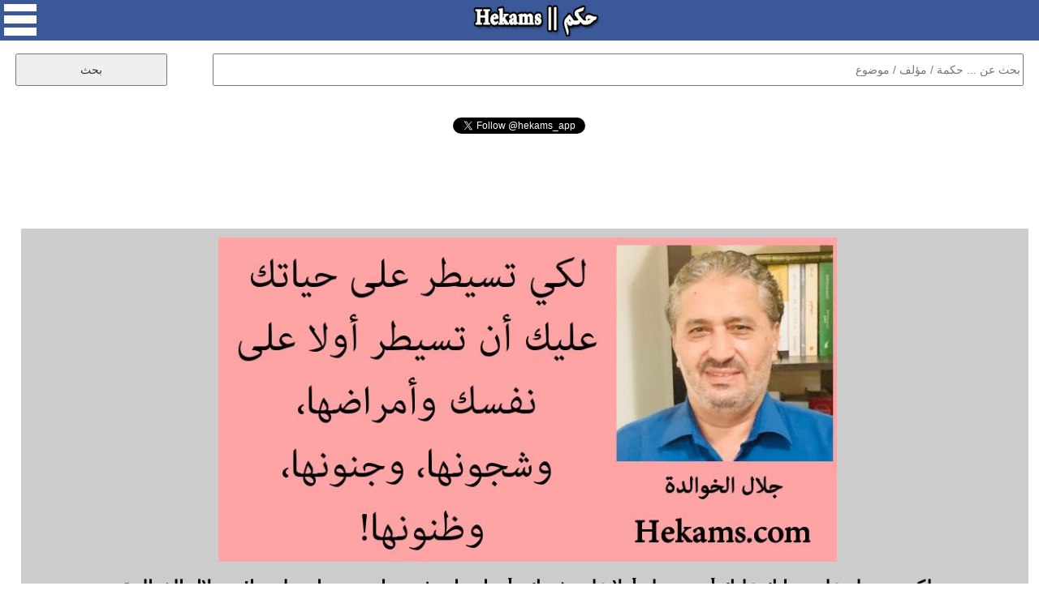

--- FILE ---
content_type: text/html; charset=UTF-8
request_url: https://www.hekams.com/?id=36403
body_size: 13468
content:
<!DOCTYPE html>
<html>

<head>
<meta http-equiv="content-type" content="text/html; charset=utf-8">
<meta http-equiv="X-UA-Compatible" content="IE=edge">
<meta name="viewport" content="width=device-width, initial-scale=1">
<link rel="stylesheet" type="text/css"  href="https://www.hekams.com/style77-20.css" />
<link rel="stylesheet" type="text/css"  href="https://www.hekams.com/bootstrap.min.css" />
<link rel="image_src" href="https://www.hekams.com/img/36403.jpg" />
<link rel="shortcut icon" href="https://www.hekams.com/images/favicon.ico" type="image/ico">
<title>جلال الخوالدة - لكي تسيطر على حياتك عليك أن تسيطر أولا على نفسك... - حكم</title>
<meta property="og:title" content="جلال الخوالدة - لكي تسيطر على حياتك عليك أن تسيطر أولا على نفسك... - حكم" />
<meta property="og:type" content="article" />
<meta property="og:image:width" content="800"/>
<meta property="og:image:height" content="420"/>
<meta property="og:image" content="https://www.hekams.com/img/36403.jpg" />
<meta property="og:url" content="https://www.hekams.com/?id=36403" /><link rel="canonical" href="https://www.hekams.com/?id=36403" />  <meta name="twitter:card" content="summary_large_image">
<meta name="twitter:site" content="@hekams_app">
<meta name="twitter:title" content="جلال الخوالدة - لكي تسيطر على حياتك عليك أن تسيطر أولا على نفسك... - حكم">
<meta name="twitter:description" content="موقع حكم يحوي على آلاف الحكم والاقتباسات لأشهر الكتاب والمؤلفين في العالم والمصنفة حسب المواضيع كحكم الحب والحياة وحكمة اليوم">
<meta name="twitter:image" content="https://www.hekams.com/img/36403.jpg">


<script async src="https://www.hekams.com/jquery-3.3.1.min.js"></script>

<!-- Global site tag (gtag.js) - Google Analytics -->
<script async src="https://www.googletagmanager.com/gtag/js?id=UA-40177673-1"></script>
<script>
  window.dataLayer = window.dataLayer || [];
  function gtag(){dataLayer.push(arguments);}
  gtag('js', new Date());

  gtag('config', 'UA-40177673-1');
</script>

<script async src="https://platform.twitter.com/widgets.js" charset="utf-8"></script>

</head>
<body>

  <div id="fb-root"></div>
  <script async defer crossorigin="anonymous" src="https://connect.facebook.net/en_US/sdk.js#xfbml=1&version=v3.2"></script>

  <center>
    <div id="container">

      <div id="header">
        <img onclick="menu()" id="menu_button" src="https://www.hekams.com/web_images/menu.png" />
        <a href="https://www.hekams.com/"><img id="logo_button" src="https://www.hekams.com/web_images/logo.png" /></a>
      </div>

      <div id="menu_list">
        <ul>
          <li><a href="https://www.hekams.com/">الرئيسية</a></li>
          <li><a href="https://www.hekams.com/?section=3">حكمة اليوم</a></li>
          <li><a href="https://www.hekams.com/?section=2">حالات واتس اب</a></li>
          <li><a href="https://www.hekams.com/?section=1">حكم مصورة</a></li>
          <li><a href="https://www.hekams.com/?tag=%D8%B9%D9%86-%D8%A7%D9%84%D8%AD%D8%A8">حكم عن الحب</a></li>
          <li><a href="https://www.hekams.com/?tag=%D8%B9%D9%86-%D8%A7%D9%84%D8%AD%D9%8A%D8%A7%D8%A9">حكم عن الحياة</a></li>
          <li><a href="https://www.hekams.com/?section=4">خدمات وأدوات</a></li>
          <li><a href="https://www.hekams.com/?section=5">اتصل بنا</a></li>
          <li><a href="https://www.hekams.com/Privacy-Policy.htm">سياسة الخصوصية</a></li>
        </ul>
      </div>

      <div class="h-item">
      <div id="search">
        <form method="GET">
          <input id="searchbox" type="text" name="s" placeholder="بحث عن ... حكمة / مؤلف / موضوع" required />
          <input id="searchbutton" type="submit" value="بحث" />
        </form>
      </div>
      </div>


      <div class="h-item" style="min-height: 30px;"><div align="center"><div class="fb-like" data-href="https://www.facebook.com/hekamsapp" data-layout="button_count" data-action="like" data-size="large" data-show-faces="false" data-share="false"></div></div></div>
      <div class="h-item" style="min-height: 30px;"><div align="center"><a href="https://twitter.com/hekams_app?ref_src=twsrc%5Etfw" class="twitter-follow-button" data-show-count="false">Follow @hekams_app</a></div></div>
      <div class="h-item"><script async src="//pagead2.googlesyndication.com/pagead/js/adsbygoogle.js"></script>
<!-- hekams -->
<ins class="adsbygoogle"
     style="display:block;"
     data-ad-client="ca-pub-3982232744631974"
     data-ad-slot="5582250972"
     data-ad-format="horizontal"
     data-full-width-responsive="false"></ins>
<script>
(adsbygoogle = window.adsbygoogle || []).push({});
</script></div>

                  

                  

                  

                  

                  

                  

                  

                  

            
        
        <div class="h-item">
          <div id="details">
            <img id="details_img" src="https://www.hekams.com/img/36403.jpg" alt="أقوال جلال الخوالدة" />            <h1>لكي تسيطر على حياتك عليك أن تسيطر أولا على نفسك وأمراضها، وشجونها، وجنونها، وظنونها!. - جلال الخوالدة</h1>
            <table><tr><td align="right"><a href="https://www.facebook.com/sharer.php?u=https%3A%2F%2Fwww.hekams.com%2F%3Fid%3D36403&picture=https://www.hekams.com/img/36403.jpg" target="_blank"><img style="width:40px;height:40px;border:0;" src="https://www.hekams.com/web_images/f.png" border="0" /></a> &nbsp; <a href="https://twitter.com/intent/tweet?text=%D9%84%D9%83%D9%8A+%D8%AA%D8%B3%D9%8A%D8%B7%D8%B1+%D8%B9%D9%84%D9%89+%D8%AD%D9%8A%D8%A7%D8%AA%D9%83+%D8%B9%D9%84%D9%8A%D9%83+%D8%A3%D9%86+%D8%AA%D8%B3%D9%8A%D8%B7%D8%B1+%D8%A3%D9%88%D9%84%D8%A7+%D8%B9%D9%84%D9%89+%D9%86%D9%81%D8%B3%D9%83+%D9%88%D8%A3%D9%85%D8%B1%D8%A7%D8%B6%D9%87%D8%A7%D8%8C+%D9%88%D8%B4%D8%AC%D9%88%D9%86%D9%87%D8%A7%D8%8C+%D9%88%D8%AC%D9%86%D9%88%D9%86%D9%87%D8%A7%D8%8C+%D9%88%D8%B8%D9%86%D9%88%D9%86%D9%87%D8%A7%21.+-+%D8%AC%D9%84%D8%A7%D9%84+%D8%A7%D9%84%D8%AE%D9%88%D8%A7%D9%84%D8%AF%D8%A9&url=https%3A%2F%2Fwww.hekams.com%2F%3Fid%3D36403" target="_blank"><img style="width:40px;height:40px;border:0;" src="https://www.hekams.com/web_images/t.png" border="0" /></a> &nbsp; <a href="https://t.me/share/url?url=https%3A%2F%2Fwww.hekams.com%2F%3Fid%3D36403&text=%D9%84%D9%83%D9%8A+%D8%AA%D8%B3%D9%8A%D8%B7%D8%B1+%D8%B9%D9%84%D9%89+%D8%AD%D9%8A%D8%A7%D8%AA%D9%83+%D8%B9%D9%84%D9%8A%D9%83+%D8%A3%D9%86+%D8%AA%D8%B3%D9%8A%D8%B7%D8%B1+%D8%A3%D9%88%D9%84%D8%A7+%D8%B9%D9%84%D9%89+%D9%86%D9%81%D8%B3%D9%83+%D9%88%D8%A3%D9%85%D8%B1%D8%A7%D8%B6%D9%87%D8%A7%D8%8C+%D9%88%D8%B4%D8%AC%D9%88%D9%86%D9%87%D8%A7%D8%8C+%D9%88%D8%AC%D9%86%D9%88%D9%86%D9%87%D8%A7%D8%8C+%D9%88%D8%B8%D9%86%D9%88%D9%86%D9%87%D8%A7%21.+-+%D8%AC%D9%84%D8%A7%D9%84+%D8%A7%D9%84%D8%AE%D9%88%D8%A7%D9%84%D8%AF%D8%A9" target="_blank"><img style="width:40px;height:40px;border:0;" src="https://www.hekams.com/web_images/tel.png" border="0" /></a> &nbsp; <a href="https://api.whatsapp.com/send?text=%D9%84%D9%83%D9%8A+%D8%AA%D8%B3%D9%8A%D8%B7%D8%B1+%D8%B9%D9%84%D9%89+%D8%AD%D9%8A%D8%A7%D8%AA%D9%83+%D8%B9%D9%84%D9%8A%D9%83+%D8%A3%D9%86+%D8%AA%D8%B3%D9%8A%D8%B7%D8%B1+%D8%A3%D9%88%D9%84%D8%A7+%D8%B9%D9%84%D9%89+%D9%86%D9%81%D8%B3%D9%83+%D9%88%D8%A3%D9%85%D8%B1%D8%A7%D8%B6%D9%87%D8%A7%D8%8C+%D9%88%D8%B4%D8%AC%D9%88%D9%86%D9%87%D8%A7%D8%8C+%D9%88%D8%AC%D9%86%D9%88%D9%86%D9%87%D8%A7%D8%8C+%D9%88%D8%B8%D9%86%D9%88%D9%86%D9%87%D8%A7%21.+-+%D8%AC%D9%84%D8%A7%D9%84+%D8%A7%D9%84%D8%AE%D9%88%D8%A7%D9%84%D8%AF%D8%A9 https://www.hekams.com/?id=36403" data-action="share/whatsapp/share" target="_blank"><img style="width:40px;height:40px;border:0;" src="https://www.hekams.com/web_images/w.png" border="0" /></a></td></tr></table>
            <br><a href="javascript:void(0)" onclick="javascript:document.getElementById('report').innerHTML=document.getElementById('report').innerHTML + 'momenphone';document.getElementById('report').innerHTML=document.getElementById('report').innerHTML + '@gmail.com<br>';document.getElementById('report').style.display='block';"><h1 style="color:#ff0000;text-align:center;">التبليغ عن مشكلة</h1></a><br>
            <div id="report"><h1>للتبليغ عن مشكلة في هذه الحكمة كصحة اسم مالكها او حقوق الملكية الفكرية الرجاء ارسال رسالة الى البريد الالكتروني التالي متضمنا رابط الحكمة التي ترى فيها مشكلة وتوضيح للمشكلة وسيصلك رد منا خلال 3 ايام عمل كحد اقصى.</h1></div>
            <br><div align="center"><a href="https://twitter.com/hekams_app?ref_src=twsrc%5Etfw" class="twitter-follow-button" data-show-count="false">Follow @hekams_app</a> <b>لا تنسى متابعة صفحتنا على تويتر</b></div>
          </div>
        </div>


        <div class="h-item"><div class="subheader">مختارات حكم</div></div>
          <div class="row auto-clear"><div class="col-md-4 col-xs-12"><div class="block"><script async src="//pagead2.googlesyndication.com/pagead/js/adsbygoogle.js"></script>
<!-- hekams2 -->
<ins class="adsbygoogle"
     style="display:block;"
     data-ad-client="ca-pub-3982232744631974"
     data-ad-slot="9711275663"
     data-ad-format="auto"
     data-full-width-responsive="true"></ins>
<script>
(adsbygoogle = window.adsbygoogle || []).push({});
</script></div></div>            <div class="col-md-4 col-xs-12">
              <div class="block" style="position:relative;padding-bottom:70px;">
                <a href="https://www.hekams.com/?id=38849"><img src="https://www.hekams.com/img/38849.jpg" alt="أقوال جلال الخوالدة" /></a>                <p style="text-align:justify;direction:rtl;"><a href="https://www.hekams.com/?id=38849" title="رائع أن تسخّر نفسك كـ (غرفة طوارئ في سيارة الإسعاف) لمشاكل الأصدقاء، بشرط ألا تكون نصائحك هي التي وضعتهم هناك!. - جلال الخوالدة">رائع أن تسخّر نفسك كـ (غرفة طوارئ في سيارة الإسعاف) لمشاكل الأصدقاء، بشرط ألا تكون نصائحك هي التي وضعتهم هناك!. - جلال الخوالدة</a></p>
                <table style="position:absolute;bottom:10px;left:10px;"><tr><td align="right"><a href="https://www.facebook.com/sharer.php?u=https%3A%2F%2Fwww.hekams.com%2F%3Fid%3D38849&picture=https://www.hekams.com/img/38849.jpg" target="_blank"><img style="width:40px;height:40px;border:0;" src="https://www.hekams.com/web_images/f.png" border="0" /></a> &nbsp; <a href="https://twitter.com/intent/tweet?text=%D8%B1%D8%A7%D8%A6%D8%B9+%D8%A3%D9%86+%D8%AA%D8%B3%D8%AE%D9%91%D8%B1+%D9%86%D9%81%D8%B3%D9%83+%D9%83%D9%80+%28%D8%BA%D8%B1%D9%81%D8%A9+%D8%B7%D9%88%D8%A7%D8%B1%D8%A6+%D9%81%D9%8A+%D8%B3%D9%8A%D8%A7%D8%B1%D8%A9+%D8%A7%D9%84%D8%A5%D8%B3%D8%B9%D8%A7%D9%81%29+%D9%84%D9%85%D8%B4%D8%A7%D9%83%D9%84+%D8%A7%D9%84%D8%A3%D8%B5%D8%AF%D9%82%D8%A7%D8%A1%D8%8C+%D8%A8%D8%B4%D8%B1%D8%B7+%D8%A3%D9%84%D8%A7+%D8%AA%D9%83%D9%88%D9%86+%D9%86%D8%B5%D8%A7%D8%A6%D8%AD%D9%83+%D9%87%D9%8A+%D8%A7%D9%84%D8%AA%D9%8A+%D9%88%D8%B6%D8%B9%D8%AA%D9%87%D9%85+%D9%87%D9%86%D8%A7%D9%83%21.+-+%D8%AC%D9%84%D8%A7%D9%84+%D8%A7%D9%84%D8%AE%D9%88%D8%A7%D9%84%D8%AF%D8%A9&url=https%3A%2F%2Fwww.hekams.com%2F%3Fid%3D38849" target="_blank"><img style="width:40px;height:40px;border:0;" src="https://www.hekams.com/web_images/t.png" border="0" /></a> &nbsp; <a href="https://t.me/share/url?url=https%3A%2F%2Fwww.hekams.com%2F%3Fid%3D38849&text=%D8%B1%D8%A7%D8%A6%D8%B9+%D8%A3%D9%86+%D8%AA%D8%B3%D8%AE%D9%91%D8%B1+%D9%86%D9%81%D8%B3%D9%83+%D9%83%D9%80+%28%D8%BA%D8%B1%D9%81%D8%A9+%D8%B7%D9%88%D8%A7%D8%B1%D8%A6+%D9%81%D9%8A+%D8%B3%D9%8A%D8%A7%D8%B1%D8%A9+%D8%A7%D9%84%D8%A5%D8%B3%D8%B9%D8%A7%D9%81%29+%D9%84%D9%85%D8%B4%D8%A7%D9%83%D9%84+%D8%A7%D9%84%D8%A3%D8%B5%D8%AF%D9%82%D8%A7%D8%A1%D8%8C+%D8%A8%D8%B4%D8%B1%D8%B7+%D8%A3%D9%84%D8%A7+%D8%AA%D9%83%D9%88%D9%86+%D9%86%D8%B5%D8%A7%D8%A6%D8%AD%D9%83+%D9%87%D9%8A+%D8%A7%D9%84%D8%AA%D9%8A+%D9%88%D8%B6%D8%B9%D8%AA%D9%87%D9%85+%D9%87%D9%86%D8%A7%D9%83%21.+-+%D8%AC%D9%84%D8%A7%D9%84+%D8%A7%D9%84%D8%AE%D9%88%D8%A7%D9%84%D8%AF%D8%A9" target="_blank"><img style="width:40px;height:40px;border:0;" src="https://www.hekams.com/web_images/tel.png" border="0" /></a> &nbsp; <a href="https://api.whatsapp.com/send?text=%D8%B1%D8%A7%D8%A6%D8%B9+%D8%A3%D9%86+%D8%AA%D8%B3%D8%AE%D9%91%D8%B1+%D9%86%D9%81%D8%B3%D9%83+%D9%83%D9%80+%28%D8%BA%D8%B1%D9%81%D8%A9+%D8%B7%D9%88%D8%A7%D8%B1%D8%A6+%D9%81%D9%8A+%D8%B3%D9%8A%D8%A7%D8%B1%D8%A9+%D8%A7%D9%84%D8%A5%D8%B3%D8%B9%D8%A7%D9%81%29+%D9%84%D9%85%D8%B4%D8%A7%D9%83%D9%84+%D8%A7%D9%84%D8%A3%D8%B5%D8%AF%D9%82%D8%A7%D8%A1%D8%8C+%D8%A8%D8%B4%D8%B1%D8%B7+%D8%A3%D9%84%D8%A7+%D8%AA%D9%83%D9%88%D9%86+%D9%86%D8%B5%D8%A7%D8%A6%D8%AD%D9%83+%D9%87%D9%8A+%D8%A7%D9%84%D8%AA%D9%8A+%D9%88%D8%B6%D8%B9%D8%AA%D9%87%D9%85+%D9%87%D9%86%D8%A7%D9%83%21.+-+%D8%AC%D9%84%D8%A7%D9%84+%D8%A7%D9%84%D8%AE%D9%88%D8%A7%D9%84%D8%AF%D8%A9 https://www.hekams.com/?id=38849" data-action="share/whatsapp/share" target="_blank"><img style="width:40px;height:40px;border:0;" src="https://www.hekams.com/web_images/w.png" border="0" /></a></td></tr></table>
              </div>
            </div>
                        <div class="col-md-4 col-xs-12">
              <div class="block" style="position:relative;padding-bottom:70px;">
                <a href="https://www.hekams.com/?id=38767"><img src="https://www.hekams.com/img/38767.jpg" alt="أقوال جلال الخوالدة" /></a>                <p style="text-align:justify;direction:rtl;"><a href="https://www.hekams.com/?id=38767" title="في محطة منتصف العمر، عليك التوقف برهة، وتقييم شخصيتك، وطريقتك وأسلوبك في الحياة، وتنظر لنفسك بأنك لست ذاك الطفل أو المراهق الذي يركض وراء الحياة، بل عليك التفكير جديا أن تجعل الحياة تركض ورائك وأنت تسير بهدوء وتروي. - جلال الخوالدة">في محطة منتصف العمر، عليك التوقف برهة، وتقييم شخصيتك، وطريقتك وأسلوبك في الحياة، وتنظر لنفسك بأنك لست ذاك الطفل أو المراهق الذي يركض وراء الحياة، بل عليك التفكير جديا أن تجعل الحياة تركض ورائك وأنت تسير بهدوء وتروي. - جلال الخوالدة</a></p>
                <table style="position:absolute;bottom:10px;left:10px;"><tr><td align="right"><a href="https://www.facebook.com/sharer.php?u=https%3A%2F%2Fwww.hekams.com%2F%3Fid%3D38767&picture=https://www.hekams.com/img/38767.jpg" target="_blank"><img style="width:40px;height:40px;border:0;" src="https://www.hekams.com/web_images/f.png" border="0" /></a> &nbsp; <a href="https://twitter.com/intent/tweet?text=%D9%81%D9%8A+%D9%85%D8%AD%D8%B7%D8%A9+%D9%85%D9%86%D8%AA%D8%B5%D9%81+%D8%A7%D9%84%D8%B9%D9%85%D8%B1%D8%8C+%D8%B9%D9%84%D9%8A%D9%83+%D8%A7%D9%84%D8%AA%D9%88%D9%82%D9%81+%D8%A8%D8%B1%D9%87%D8%A9%D8%8C+%D9%88%D8%AA%D9%82%D9%8A%D9%8A%D9%85+%D8%B4%D8%AE%D8%B5%D9%8A%D8%AA%D9%83%D8%8C+%D9%88%D8%B7%D8%B1%D9%8A%D9%82%D8%AA%D9%83+%D9%88%D8%A3%D8%B3%D9%84%D9%88%D8%A8%D9%83+%D9%81%D9%8A+%D8%A7%D9%84%D8%AD%D9%8A%D8%A7%D8%A9%D8%8C+%D9%88%D8%AA%D9%86%D8%B8%D8%B1+%D9%84%D9%86%D9%81%D8%B3%D9%83+%D8%A8%D8%A3%D9%86%D9%83+%D9%84%D8%B3%D8%AA+%D8%B0%D8%A7%D9%83+%D8%A7%D9%84%D8%B7%D9%81%D9%84+%D8%A3%D9%88+%D8%A7%D9%84%D9%85%D8%B1%D8%A7%D9%87%D9%82+%D8%A7%D9%84%D8%B0%D9%8A+%D9%8A%D8%B1%D9%83%D8%B6+%D9%88%D8%B1%D8%A7%D8%A1+%D8%A7%D9%84%D8%AD%D9%8A%D8%A7%D8%A9%D8%8C+%D8%A8%D9%84+%D8%B9%D9%84%D9%8A%D9%83+%D8%A7%D9%84%D8%AA%D9%81%D9%83%D9%8A%D8%B1+%D8%AC%D8%AF%D9%8A%D8%A7+%D8%A3%D9%86+%D8%AA%D8%AC%D8%B9%D9%84+%D8%A7%D9%84%D8%AD%D9%8A%D8%A7%D8%A9+%D8%AA%D8%B1%D9%83%D8%B6+%D9%88%D8%B1%D8%A7%D8%A6%D9%83+%D9%88%D8%A3%D9%86%D8%AA+%D8%AA%D8%B3%D9%8A%D8%B1+%D8%A8%D9%87%D8%AF%D9%88%D8%A1+%D9%88%D8%AA%D8%B1%D9%88%D9%8A.+-+%D8%AC%D9%84%D8%A7%D9%84+%D8%A7%D9%84%D8%AE%D9%88%D8%A7%D9%84%D8%AF%D8%A9&url=https%3A%2F%2Fwww.hekams.com%2F%3Fid%3D38767" target="_blank"><img style="width:40px;height:40px;border:0;" src="https://www.hekams.com/web_images/t.png" border="0" /></a> &nbsp; <a href="https://t.me/share/url?url=https%3A%2F%2Fwww.hekams.com%2F%3Fid%3D38767&text=%D9%81%D9%8A+%D9%85%D8%AD%D8%B7%D8%A9+%D9%85%D9%86%D8%AA%D8%B5%D9%81+%D8%A7%D9%84%D8%B9%D9%85%D8%B1%D8%8C+%D8%B9%D9%84%D9%8A%D9%83+%D8%A7%D9%84%D8%AA%D9%88%D9%82%D9%81+%D8%A8%D8%B1%D9%87%D8%A9%D8%8C+%D9%88%D8%AA%D9%82%D9%8A%D9%8A%D9%85+%D8%B4%D8%AE%D8%B5%D9%8A%D8%AA%D9%83%D8%8C+%D9%88%D8%B7%D8%B1%D9%8A%D9%82%D8%AA%D9%83+%D9%88%D8%A3%D8%B3%D9%84%D9%88%D8%A8%D9%83+%D9%81%D9%8A+%D8%A7%D9%84%D8%AD%D9%8A%D8%A7%D8%A9%D8%8C+%D9%88%D8%AA%D9%86%D8%B8%D8%B1+%D9%84%D9%86%D9%81%D8%B3%D9%83+%D8%A8%D8%A3%D9%86%D9%83+%D9%84%D8%B3%D8%AA+%D8%B0%D8%A7%D9%83+%D8%A7%D9%84%D8%B7%D9%81%D9%84+%D8%A3%D9%88+%D8%A7%D9%84%D9%85%D8%B1%D8%A7%D9%87%D9%82+%D8%A7%D9%84%D8%B0%D9%8A+%D9%8A%D8%B1%D9%83%D8%B6+%D9%88%D8%B1%D8%A7%D8%A1+%D8%A7%D9%84%D8%AD%D9%8A%D8%A7%D8%A9%D8%8C+%D8%A8%D9%84+%D8%B9%D9%84%D9%8A%D9%83+%D8%A7%D9%84%D8%AA%D9%81%D9%83%D9%8A%D8%B1+%D8%AC%D8%AF%D9%8A%D8%A7+%D8%A3%D9%86+%D8%AA%D8%AC%D8%B9%D9%84+%D8%A7%D9%84%D8%AD%D9%8A%D8%A7%D8%A9+%D8%AA%D8%B1%D9%83%D8%B6+%D9%88%D8%B1%D8%A7%D8%A6%D9%83+%D9%88%D8%A3%D9%86%D8%AA+%D8%AA%D8%B3%D9%8A%D8%B1+%D8%A8%D9%87%D8%AF%D9%88%D8%A1+%D9%88%D8%AA%D8%B1%D9%88%D9%8A.+-+%D8%AC%D9%84%D8%A7%D9%84+%D8%A7%D9%84%D8%AE%D9%88%D8%A7%D9%84%D8%AF%D8%A9" target="_blank"><img style="width:40px;height:40px;border:0;" src="https://www.hekams.com/web_images/tel.png" border="0" /></a> &nbsp; <a href="https://api.whatsapp.com/send?text=%D9%81%D9%8A+%D9%85%D8%AD%D8%B7%D8%A9+%D9%85%D9%86%D8%AA%D8%B5%D9%81+%D8%A7%D9%84%D8%B9%D9%85%D8%B1%D8%8C+%D8%B9%D9%84%D9%8A%D9%83+%D8%A7%D9%84%D8%AA%D9%88%D9%82%D9%81+%D8%A8%D8%B1%D9%87%D8%A9%D8%8C+%D9%88%D8%AA%D9%82%D9%8A%D9%8A%D9%85+%D8%B4%D8%AE%D8%B5%D9%8A%D8%AA%D9%83%D8%8C+%D9%88%D8%B7%D8%B1%D9%8A%D9%82%D8%AA%D9%83+%D9%88%D8%A3%D8%B3%D9%84%D9%88%D8%A8%D9%83+%D9%81%D9%8A+%D8%A7%D9%84%D8%AD%D9%8A%D8%A7%D8%A9%D8%8C+%D9%88%D8%AA%D9%86%D8%B8%D8%B1+%D9%84%D9%86%D9%81%D8%B3%D9%83+%D8%A8%D8%A3%D9%86%D9%83+%D9%84%D8%B3%D8%AA+%D8%B0%D8%A7%D9%83+%D8%A7%D9%84%D8%B7%D9%81%D9%84+%D8%A3%D9%88+%D8%A7%D9%84%D9%85%D8%B1%D8%A7%D9%87%D9%82+%D8%A7%D9%84%D8%B0%D9%8A+%D9%8A%D8%B1%D9%83%D8%B6+%D9%88%D8%B1%D8%A7%D8%A1+%D8%A7%D9%84%D8%AD%D9%8A%D8%A7%D8%A9%D8%8C+%D8%A8%D9%84+%D8%B9%D9%84%D9%8A%D9%83+%D8%A7%D9%84%D8%AA%D9%81%D9%83%D9%8A%D8%B1+%D8%AC%D8%AF%D9%8A%D8%A7+%D8%A3%D9%86+%D8%AA%D8%AC%D8%B9%D9%84+%D8%A7%D9%84%D8%AD%D9%8A%D8%A7%D8%A9+%D8%AA%D8%B1%D9%83%D8%B6+%D9%88%D8%B1%D8%A7%D8%A6%D9%83+%D9%88%D8%A3%D9%86%D8%AA+%D8%AA%D8%B3%D9%8A%D8%B1+%D8%A8%D9%87%D8%AF%D9%88%D8%A1+%D9%88%D8%AA%D8%B1%D9%88%D9%8A.+-+%D8%AC%D9%84%D8%A7%D9%84+%D8%A7%D9%84%D8%AE%D9%88%D8%A7%D9%84%D8%AF%D8%A9 https://www.hekams.com/?id=38767" data-action="share/whatsapp/share" target="_blank"><img style="width:40px;height:40px;border:0;" src="https://www.hekams.com/web_images/w.png" border="0" /></a></td></tr></table>
              </div>
            </div>
                        <div class="col-md-4 col-xs-12">
              <div class="block" style="position:relative;padding-bottom:70px;">
                <a href="https://www.hekams.com/?id=38174"><img src="https://www.hekams.com/img/38174.jpg" alt="أقوال جلال الخوالدة" /></a>                <p style="text-align:justify;direction:rtl;"><a href="https://www.hekams.com/?id=38174" title="ليس هناك ثمة حلول سحرية، فكما تصبح إنسانا صالحا حين تمنع نفسك من الشر، كذلك تصبح ثريا حين تكدّ في العمل، وليس أن تحلم فقط. - جلال الخوالدة">ليس هناك ثمة حلول سحرية، فكما تصبح إنسانا صالحا حين تمنع نفسك من الشر، كذلك تصبح ثريا حين تكدّ في العمل، وليس أن تحلم فقط. - جلال الخوالدة</a></p>
                <table style="position:absolute;bottom:10px;left:10px;"><tr><td align="right"><a href="https://www.facebook.com/sharer.php?u=https%3A%2F%2Fwww.hekams.com%2F%3Fid%3D38174&picture=https://www.hekams.com/img/38174.jpg" target="_blank"><img style="width:40px;height:40px;border:0;" src="https://www.hekams.com/web_images/f.png" border="0" /></a> &nbsp; <a href="https://twitter.com/intent/tweet?text=%D9%84%D9%8A%D8%B3+%D9%87%D9%86%D8%A7%D9%83+%D8%AB%D9%85%D8%A9+%D8%AD%D9%84%D9%88%D9%84+%D8%B3%D8%AD%D8%B1%D9%8A%D8%A9%D8%8C+%D9%81%D9%83%D9%85%D8%A7+%D8%AA%D8%B5%D8%A8%D8%AD+%D8%A5%D9%86%D8%B3%D8%A7%D9%86%D8%A7+%D8%B5%D8%A7%D9%84%D8%AD%D8%A7+%D8%AD%D9%8A%D9%86+%D8%AA%D9%85%D9%86%D8%B9+%D9%86%D9%81%D8%B3%D9%83+%D9%85%D9%86+%D8%A7%D9%84%D8%B4%D8%B1%D8%8C+%D9%83%D8%B0%D9%84%D9%83+%D8%AA%D8%B5%D8%A8%D8%AD+%D8%AB%D8%B1%D9%8A%D8%A7+%D8%AD%D9%8A%D9%86+%D8%AA%D9%83%D8%AF%D9%91+%D9%81%D9%8A+%D8%A7%D9%84%D8%B9%D9%85%D9%84%D8%8C+%D9%88%D9%84%D9%8A%D8%B3+%D8%A3%D9%86+%D8%AA%D8%AD%D9%84%D9%85+%D9%81%D9%82%D8%B7.+-+%D8%AC%D9%84%D8%A7%D9%84+%D8%A7%D9%84%D8%AE%D9%88%D8%A7%D9%84%D8%AF%D8%A9&url=https%3A%2F%2Fwww.hekams.com%2F%3Fid%3D38174" target="_blank"><img style="width:40px;height:40px;border:0;" src="https://www.hekams.com/web_images/t.png" border="0" /></a> &nbsp; <a href="https://t.me/share/url?url=https%3A%2F%2Fwww.hekams.com%2F%3Fid%3D38174&text=%D9%84%D9%8A%D8%B3+%D9%87%D9%86%D8%A7%D9%83+%D8%AB%D9%85%D8%A9+%D8%AD%D9%84%D9%88%D9%84+%D8%B3%D8%AD%D8%B1%D9%8A%D8%A9%D8%8C+%D9%81%D9%83%D9%85%D8%A7+%D8%AA%D8%B5%D8%A8%D8%AD+%D8%A5%D9%86%D8%B3%D8%A7%D9%86%D8%A7+%D8%B5%D8%A7%D9%84%D8%AD%D8%A7+%D8%AD%D9%8A%D9%86+%D8%AA%D9%85%D9%86%D8%B9+%D9%86%D9%81%D8%B3%D9%83+%D9%85%D9%86+%D8%A7%D9%84%D8%B4%D8%B1%D8%8C+%D9%83%D8%B0%D9%84%D9%83+%D8%AA%D8%B5%D8%A8%D8%AD+%D8%AB%D8%B1%D9%8A%D8%A7+%D8%AD%D9%8A%D9%86+%D8%AA%D9%83%D8%AF%D9%91+%D9%81%D9%8A+%D8%A7%D9%84%D8%B9%D9%85%D9%84%D8%8C+%D9%88%D9%84%D9%8A%D8%B3+%D8%A3%D9%86+%D8%AA%D8%AD%D9%84%D9%85+%D9%81%D9%82%D8%B7.+-+%D8%AC%D9%84%D8%A7%D9%84+%D8%A7%D9%84%D8%AE%D9%88%D8%A7%D9%84%D8%AF%D8%A9" target="_blank"><img style="width:40px;height:40px;border:0;" src="https://www.hekams.com/web_images/tel.png" border="0" /></a> &nbsp; <a href="https://api.whatsapp.com/send?text=%D9%84%D9%8A%D8%B3+%D9%87%D9%86%D8%A7%D9%83+%D8%AB%D9%85%D8%A9+%D8%AD%D9%84%D9%88%D9%84+%D8%B3%D8%AD%D8%B1%D9%8A%D8%A9%D8%8C+%D9%81%D9%83%D9%85%D8%A7+%D8%AA%D8%B5%D8%A8%D8%AD+%D8%A5%D9%86%D8%B3%D8%A7%D9%86%D8%A7+%D8%B5%D8%A7%D9%84%D8%AD%D8%A7+%D8%AD%D9%8A%D9%86+%D8%AA%D9%85%D9%86%D8%B9+%D9%86%D9%81%D8%B3%D9%83+%D9%85%D9%86+%D8%A7%D9%84%D8%B4%D8%B1%D8%8C+%D9%83%D8%B0%D9%84%D9%83+%D8%AA%D8%B5%D8%A8%D8%AD+%D8%AB%D8%B1%D9%8A%D8%A7+%D8%AD%D9%8A%D9%86+%D8%AA%D9%83%D8%AF%D9%91+%D9%81%D9%8A+%D8%A7%D9%84%D8%B9%D9%85%D9%84%D8%8C+%D9%88%D9%84%D9%8A%D8%B3+%D8%A3%D9%86+%D8%AA%D8%AD%D9%84%D9%85+%D9%81%D9%82%D8%B7.+-+%D8%AC%D9%84%D8%A7%D9%84+%D8%A7%D9%84%D8%AE%D9%88%D8%A7%D9%84%D8%AF%D8%A9 https://www.hekams.com/?id=38174" data-action="share/whatsapp/share" target="_blank"><img style="width:40px;height:40px;border:0;" src="https://www.hekams.com/web_images/w.png" border="0" /></a></td></tr></table>
              </div>
            </div>
                        <div class="col-md-4 col-xs-12">
              <div class="block" style="position:relative;padding-bottom:70px;">
                <a href="https://www.hekams.com/?id=37828"><img src="https://www.hekams.com/img/37828.jpg" alt="أقوال جلال الخوالدة" /></a>                <p style="text-align:justify;direction:rtl;"><a href="https://www.hekams.com/?id=37828" title="المرأة ضعيفة حتى تفرض سيطرتها عليك، وتظل مخلصة لك حتى تكتشف أنك تخونها. - جلال الخوالدة">المرأة ضعيفة حتى تفرض سيطرتها عليك، وتظل مخلصة لك حتى تكتشف أنك تخونها. - جلال الخوالدة</a></p>
                <table style="position:absolute;bottom:10px;left:10px;"><tr><td align="right"><a href="https://www.facebook.com/sharer.php?u=https%3A%2F%2Fwww.hekams.com%2F%3Fid%3D37828&picture=https://www.hekams.com/img/37828.jpg" target="_blank"><img style="width:40px;height:40px;border:0;" src="https://www.hekams.com/web_images/f.png" border="0" /></a> &nbsp; <a href="https://twitter.com/intent/tweet?text=%D8%A7%D9%84%D9%85%D8%B1%D8%A3%D8%A9+%D8%B6%D8%B9%D9%8A%D9%81%D8%A9+%D8%AD%D8%AA%D9%89+%D8%AA%D9%81%D8%B1%D8%B6+%D8%B3%D9%8A%D8%B7%D8%B1%D8%AA%D9%87%D8%A7+%D8%B9%D9%84%D9%8A%D9%83%D8%8C+%D9%88%D8%AA%D8%B8%D9%84+%D9%85%D8%AE%D9%84%D8%B5%D8%A9+%D9%84%D9%83+%D8%AD%D8%AA%D9%89+%D8%AA%D9%83%D8%AA%D8%B4%D9%81+%D8%A3%D9%86%D9%83+%D8%AA%D8%AE%D9%88%D9%86%D9%87%D8%A7.+-+%D8%AC%D9%84%D8%A7%D9%84+%D8%A7%D9%84%D8%AE%D9%88%D8%A7%D9%84%D8%AF%D8%A9&url=https%3A%2F%2Fwww.hekams.com%2F%3Fid%3D37828" target="_blank"><img style="width:40px;height:40px;border:0;" src="https://www.hekams.com/web_images/t.png" border="0" /></a> &nbsp; <a href="https://t.me/share/url?url=https%3A%2F%2Fwww.hekams.com%2F%3Fid%3D37828&text=%D8%A7%D9%84%D9%85%D8%B1%D8%A3%D8%A9+%D8%B6%D8%B9%D9%8A%D9%81%D8%A9+%D8%AD%D8%AA%D9%89+%D8%AA%D9%81%D8%B1%D8%B6+%D8%B3%D9%8A%D8%B7%D8%B1%D8%AA%D9%87%D8%A7+%D8%B9%D9%84%D9%8A%D9%83%D8%8C+%D9%88%D8%AA%D8%B8%D9%84+%D9%85%D8%AE%D9%84%D8%B5%D8%A9+%D9%84%D9%83+%D8%AD%D8%AA%D9%89+%D8%AA%D9%83%D8%AA%D8%B4%D9%81+%D8%A3%D9%86%D9%83+%D8%AA%D8%AE%D9%88%D9%86%D9%87%D8%A7.+-+%D8%AC%D9%84%D8%A7%D9%84+%D8%A7%D9%84%D8%AE%D9%88%D8%A7%D9%84%D8%AF%D8%A9" target="_blank"><img style="width:40px;height:40px;border:0;" src="https://www.hekams.com/web_images/tel.png" border="0" /></a> &nbsp; <a href="https://api.whatsapp.com/send?text=%D8%A7%D9%84%D9%85%D8%B1%D8%A3%D8%A9+%D8%B6%D8%B9%D9%8A%D9%81%D8%A9+%D8%AD%D8%AA%D9%89+%D8%AA%D9%81%D8%B1%D8%B6+%D8%B3%D9%8A%D8%B7%D8%B1%D8%AA%D9%87%D8%A7+%D8%B9%D9%84%D9%8A%D9%83%D8%8C+%D9%88%D8%AA%D8%B8%D9%84+%D9%85%D8%AE%D9%84%D8%B5%D8%A9+%D9%84%D9%83+%D8%AD%D8%AA%D9%89+%D8%AA%D9%83%D8%AA%D8%B4%D9%81+%D8%A3%D9%86%D9%83+%D8%AA%D8%AE%D9%88%D9%86%D9%87%D8%A7.+-+%D8%AC%D9%84%D8%A7%D9%84+%D8%A7%D9%84%D8%AE%D9%88%D8%A7%D9%84%D8%AF%D8%A9 https://www.hekams.com/?id=37828" data-action="share/whatsapp/share" target="_blank"><img style="width:40px;height:40px;border:0;" src="https://www.hekams.com/web_images/w.png" border="0" /></a></td></tr></table>
              </div>
            </div>
                        <div class="col-md-4 col-xs-12">
              <div class="block" style="position:relative;padding-bottom:70px;">
                <a href="https://www.hekams.com/?id=37676"><img src="https://www.hekams.com/img/37676.jpg" alt="أقوال جلال الخوالدة" /></a>                <p style="text-align:justify;direction:rtl;"><a href="https://www.hekams.com/?id=37676" title="إذا كثرت عليك الفتاوى ومال عليك اختلافها وتشعبها وتناقضها (أحيانا)، فتذكر قول الرسول (صلى الله عليه وسلم):استفت قلبك. - جلال الخوالدة">إذا كثرت عليك الفتاوى ومال عليك اختلافها وتشعبها وتناقضها (أحيانا)، فتذكر قول الرسول (صلى الله عليه وسلم):استفت قلبك. - جلال الخوالدة</a></p>
                <table style="position:absolute;bottom:10px;left:10px;"><tr><td align="right"><a href="https://www.facebook.com/sharer.php?u=https%3A%2F%2Fwww.hekams.com%2F%3Fid%3D37676&picture=https://www.hekams.com/img/37676.jpg" target="_blank"><img style="width:40px;height:40px;border:0;" src="https://www.hekams.com/web_images/f.png" border="0" /></a> &nbsp; <a href="https://twitter.com/intent/tweet?text=%D8%A5%D8%B0%D8%A7+%D9%83%D8%AB%D8%B1%D8%AA+%D8%B9%D9%84%D9%8A%D9%83+%D8%A7%D9%84%D9%81%D8%AA%D8%A7%D9%88%D9%89+%D9%88%D9%85%D8%A7%D9%84+%D8%B9%D9%84%D9%8A%D9%83+%D8%A7%D8%AE%D8%AA%D9%84%D8%A7%D9%81%D9%87%D8%A7+%D9%88%D8%AA%D8%B4%D8%B9%D8%A8%D9%87%D8%A7+%D9%88%D8%AA%D9%86%D8%A7%D9%82%D8%B6%D9%87%D8%A7+%28%D8%A3%D8%AD%D9%8A%D8%A7%D9%86%D8%A7%29%D8%8C+%D9%81%D8%AA%D8%B0%D9%83%D8%B1+%D9%82%D9%88%D9%84+%D8%A7%D9%84%D8%B1%D8%B3%D9%88%D9%84+%28%D8%B5%D9%84%D9%89+%D8%A7%D9%84%D9%84%D9%87+%D8%B9%D9%84%D9%8A%D9%87+%D9%88%D8%B3%D9%84%D9%85%29%3A%D8%A7%D8%B3%D8%AA%D9%81%D8%AA+%D9%82%D9%84%D8%A8%D9%83.+-+%D8%AC%D9%84%D8%A7%D9%84+%D8%A7%D9%84%D8%AE%D9%88%D8%A7%D9%84%D8%AF%D8%A9&url=https%3A%2F%2Fwww.hekams.com%2F%3Fid%3D37676" target="_blank"><img style="width:40px;height:40px;border:0;" src="https://www.hekams.com/web_images/t.png" border="0" /></a> &nbsp; <a href="https://t.me/share/url?url=https%3A%2F%2Fwww.hekams.com%2F%3Fid%3D37676&text=%D8%A5%D8%B0%D8%A7+%D9%83%D8%AB%D8%B1%D8%AA+%D8%B9%D9%84%D9%8A%D9%83+%D8%A7%D9%84%D9%81%D8%AA%D8%A7%D9%88%D9%89+%D9%88%D9%85%D8%A7%D9%84+%D8%B9%D9%84%D9%8A%D9%83+%D8%A7%D8%AE%D8%AA%D9%84%D8%A7%D9%81%D9%87%D8%A7+%D9%88%D8%AA%D8%B4%D8%B9%D8%A8%D9%87%D8%A7+%D9%88%D8%AA%D9%86%D8%A7%D9%82%D8%B6%D9%87%D8%A7+%28%D8%A3%D8%AD%D9%8A%D8%A7%D9%86%D8%A7%29%D8%8C+%D9%81%D8%AA%D8%B0%D9%83%D8%B1+%D9%82%D9%88%D9%84+%D8%A7%D9%84%D8%B1%D8%B3%D9%88%D9%84+%28%D8%B5%D9%84%D9%89+%D8%A7%D9%84%D9%84%D9%87+%D8%B9%D9%84%D9%8A%D9%87+%D9%88%D8%B3%D9%84%D9%85%29%3A%D8%A7%D8%B3%D8%AA%D9%81%D8%AA+%D9%82%D9%84%D8%A8%D9%83.+-+%D8%AC%D9%84%D8%A7%D9%84+%D8%A7%D9%84%D8%AE%D9%88%D8%A7%D9%84%D8%AF%D8%A9" target="_blank"><img style="width:40px;height:40px;border:0;" src="https://www.hekams.com/web_images/tel.png" border="0" /></a> &nbsp; <a href="https://api.whatsapp.com/send?text=%D8%A5%D8%B0%D8%A7+%D9%83%D8%AB%D8%B1%D8%AA+%D8%B9%D9%84%D9%8A%D9%83+%D8%A7%D9%84%D9%81%D8%AA%D8%A7%D9%88%D9%89+%D9%88%D9%85%D8%A7%D9%84+%D8%B9%D9%84%D9%8A%D9%83+%D8%A7%D8%AE%D8%AA%D9%84%D8%A7%D9%81%D9%87%D8%A7+%D9%88%D8%AA%D8%B4%D8%B9%D8%A8%D9%87%D8%A7+%D9%88%D8%AA%D9%86%D8%A7%D9%82%D8%B6%D9%87%D8%A7+%28%D8%A3%D8%AD%D9%8A%D8%A7%D9%86%D8%A7%29%D8%8C+%D9%81%D8%AA%D8%B0%D9%83%D8%B1+%D9%82%D9%88%D9%84+%D8%A7%D9%84%D8%B1%D8%B3%D9%88%D9%84+%28%D8%B5%D9%84%D9%89+%D8%A7%D9%84%D9%84%D9%87+%D8%B9%D9%84%D9%8A%D9%87+%D9%88%D8%B3%D9%84%D9%85%29%3A%D8%A7%D8%B3%D8%AA%D9%81%D8%AA+%D9%82%D9%84%D8%A8%D9%83.+-+%D8%AC%D9%84%D8%A7%D9%84+%D8%A7%D9%84%D8%AE%D9%88%D8%A7%D9%84%D8%AF%D8%A9 https://www.hekams.com/?id=37676" data-action="share/whatsapp/share" target="_blank"><img style="width:40px;height:40px;border:0;" src="https://www.hekams.com/web_images/w.png" border="0" /></a></td></tr></table>
              </div>
            </div>
                        <div class="col-md-4 col-xs-12">
              <div class="block" style="position:relative;padding-bottom:70px;">
                <a href="https://www.hekams.com/?id=37442"><img src="https://www.hekams.com/img/37442.jpg" alt="أقوال جلال الخوالدة" /></a>                <p style="text-align:justify;direction:rtl;"><a href="https://www.hekams.com/?id=37442" title="الشيطان في الصلاة، يوسوس لك حتى يشتت انتباهك بأي ثمن، بعد ذلك، يتركك تشوش على نفسك لأنك تعودت على ذلك!. - جلال الخوالدة">الشيطان في الصلاة، يوسوس لك حتى يشتت انتباهك بأي ثمن، بعد ذلك، يتركك تشوش على نفسك لأنك تعودت على ذلك!. - جلال الخوالدة</a></p>
                <table style="position:absolute;bottom:10px;left:10px;"><tr><td align="right"><a href="https://www.facebook.com/sharer.php?u=https%3A%2F%2Fwww.hekams.com%2F%3Fid%3D37442&picture=https://www.hekams.com/img/37442.jpg" target="_blank"><img style="width:40px;height:40px;border:0;" src="https://www.hekams.com/web_images/f.png" border="0" /></a> &nbsp; <a href="https://twitter.com/intent/tweet?text=%D8%A7%D9%84%D8%B4%D9%8A%D8%B7%D8%A7%D9%86+%D9%81%D9%8A+%D8%A7%D9%84%D8%B5%D9%84%D8%A7%D8%A9%D8%8C+%D9%8A%D9%88%D8%B3%D9%88%D8%B3+%D9%84%D9%83+%D8%AD%D8%AA%D9%89+%D9%8A%D8%B4%D8%AA%D8%AA+%D8%A7%D9%86%D8%AA%D8%A8%D8%A7%D9%87%D9%83+%D8%A8%D8%A3%D9%8A+%D8%AB%D9%85%D9%86%D8%8C+%D8%A8%D8%B9%D8%AF+%D8%B0%D9%84%D9%83%D8%8C+%D9%8A%D8%AA%D8%B1%D9%83%D9%83+%D8%AA%D8%B4%D9%88%D8%B4+%D8%B9%D9%84%D9%89+%D9%86%D9%81%D8%B3%D9%83+%D9%84%D8%A3%D9%86%D9%83+%D8%AA%D8%B9%D9%88%D8%AF%D8%AA+%D8%B9%D9%84%D9%89+%D8%B0%D9%84%D9%83%21.+-+%D8%AC%D9%84%D8%A7%D9%84+%D8%A7%D9%84%D8%AE%D9%88%D8%A7%D9%84%D8%AF%D8%A9&url=https%3A%2F%2Fwww.hekams.com%2F%3Fid%3D37442" target="_blank"><img style="width:40px;height:40px;border:0;" src="https://www.hekams.com/web_images/t.png" border="0" /></a> &nbsp; <a href="https://t.me/share/url?url=https%3A%2F%2Fwww.hekams.com%2F%3Fid%3D37442&text=%D8%A7%D9%84%D8%B4%D9%8A%D8%B7%D8%A7%D9%86+%D9%81%D9%8A+%D8%A7%D9%84%D8%B5%D9%84%D8%A7%D8%A9%D8%8C+%D9%8A%D9%88%D8%B3%D9%88%D8%B3+%D9%84%D9%83+%D8%AD%D8%AA%D9%89+%D9%8A%D8%B4%D8%AA%D8%AA+%D8%A7%D9%86%D8%AA%D8%A8%D8%A7%D9%87%D9%83+%D8%A8%D8%A3%D9%8A+%D8%AB%D9%85%D9%86%D8%8C+%D8%A8%D8%B9%D8%AF+%D8%B0%D9%84%D9%83%D8%8C+%D9%8A%D8%AA%D8%B1%D9%83%D9%83+%D8%AA%D8%B4%D9%88%D8%B4+%D8%B9%D9%84%D9%89+%D9%86%D9%81%D8%B3%D9%83+%D9%84%D8%A3%D9%86%D9%83+%D8%AA%D8%B9%D9%88%D8%AF%D8%AA+%D8%B9%D9%84%D9%89+%D8%B0%D9%84%D9%83%21.+-+%D8%AC%D9%84%D8%A7%D9%84+%D8%A7%D9%84%D8%AE%D9%88%D8%A7%D9%84%D8%AF%D8%A9" target="_blank"><img style="width:40px;height:40px;border:0;" src="https://www.hekams.com/web_images/tel.png" border="0" /></a> &nbsp; <a href="https://api.whatsapp.com/send?text=%D8%A7%D9%84%D8%B4%D9%8A%D8%B7%D8%A7%D9%86+%D9%81%D9%8A+%D8%A7%D9%84%D8%B5%D9%84%D8%A7%D8%A9%D8%8C+%D9%8A%D9%88%D8%B3%D9%88%D8%B3+%D9%84%D9%83+%D8%AD%D8%AA%D9%89+%D9%8A%D8%B4%D8%AA%D8%AA+%D8%A7%D9%86%D8%AA%D8%A8%D8%A7%D9%87%D9%83+%D8%A8%D8%A3%D9%8A+%D8%AB%D9%85%D9%86%D8%8C+%D8%A8%D8%B9%D8%AF+%D8%B0%D9%84%D9%83%D8%8C+%D9%8A%D8%AA%D8%B1%D9%83%D9%83+%D8%AA%D8%B4%D9%88%D8%B4+%D8%B9%D9%84%D9%89+%D9%86%D9%81%D8%B3%D9%83+%D9%84%D8%A3%D9%86%D9%83+%D8%AA%D8%B9%D9%88%D8%AF%D8%AA+%D8%B9%D9%84%D9%89+%D8%B0%D9%84%D9%83%21.+-+%D8%AC%D9%84%D8%A7%D9%84+%D8%A7%D9%84%D8%AE%D9%88%D8%A7%D9%84%D8%AF%D8%A9 https://www.hekams.com/?id=37442" data-action="share/whatsapp/share" target="_blank"><img style="width:40px;height:40px;border:0;" src="https://www.hekams.com/web_images/w.png" border="0" /></a></td></tr></table>
              </div>
            </div>
                        <div class="col-md-4 col-xs-12">
              <div class="block" style="position:relative;padding-bottom:70px;">
                <a href="https://www.hekams.com/?id=37289"><img src="https://www.hekams.com/img/37289.jpg" alt="أقوال جلال الخوالدة" /></a>                <p style="text-align:justify;direction:rtl;"><a href="https://www.hekams.com/?id=37289" title="زمن عجيب! تقول لشخص: أنت فعلا شرير .. فيضحك ويطرب.. وتقول له احترم نفسك .. فيغضب!. - جلال الخوالدة">زمن عجيب! تقول لشخص: أنت فعلا شرير .. فيضحك ويطرب.. وتقول له احترم نفسك .. فيغضب!. - جلال الخوالدة</a></p>
                <table style="position:absolute;bottom:10px;left:10px;"><tr><td align="right"><a href="https://www.facebook.com/sharer.php?u=https%3A%2F%2Fwww.hekams.com%2F%3Fid%3D37289&picture=https://www.hekams.com/img/37289.jpg" target="_blank"><img style="width:40px;height:40px;border:0;" src="https://www.hekams.com/web_images/f.png" border="0" /></a> &nbsp; <a href="https://twitter.com/intent/tweet?text=%D8%B2%D9%85%D9%86+%D8%B9%D8%AC%D9%8A%D8%A8%21+%D8%AA%D9%82%D9%88%D9%84+%D9%84%D8%B4%D8%AE%D8%B5%3A+%D8%A3%D9%86%D8%AA+%D9%81%D8%B9%D9%84%D8%A7+%D8%B4%D8%B1%D9%8A%D8%B1+..+%D9%81%D9%8A%D8%B6%D8%AD%D9%83+%D9%88%D9%8A%D8%B7%D8%B1%D8%A8..+%D9%88%D8%AA%D9%82%D9%88%D9%84+%D9%84%D9%87+%D8%A7%D8%AD%D8%AA%D8%B1%D9%85+%D9%86%D9%81%D8%B3%D9%83+..+%D9%81%D9%8A%D8%BA%D8%B6%D8%A8%21.+-+%D8%AC%D9%84%D8%A7%D9%84+%D8%A7%D9%84%D8%AE%D9%88%D8%A7%D9%84%D8%AF%D8%A9&url=https%3A%2F%2Fwww.hekams.com%2F%3Fid%3D37289" target="_blank"><img style="width:40px;height:40px;border:0;" src="https://www.hekams.com/web_images/t.png" border="0" /></a> &nbsp; <a href="https://t.me/share/url?url=https%3A%2F%2Fwww.hekams.com%2F%3Fid%3D37289&text=%D8%B2%D9%85%D9%86+%D8%B9%D8%AC%D9%8A%D8%A8%21+%D8%AA%D9%82%D9%88%D9%84+%D9%84%D8%B4%D8%AE%D8%B5%3A+%D8%A3%D9%86%D8%AA+%D9%81%D8%B9%D9%84%D8%A7+%D8%B4%D8%B1%D9%8A%D8%B1+..+%D9%81%D9%8A%D8%B6%D8%AD%D9%83+%D9%88%D9%8A%D8%B7%D8%B1%D8%A8..+%D9%88%D8%AA%D9%82%D9%88%D9%84+%D9%84%D9%87+%D8%A7%D8%AD%D8%AA%D8%B1%D9%85+%D9%86%D9%81%D8%B3%D9%83+..+%D9%81%D9%8A%D8%BA%D8%B6%D8%A8%21.+-+%D8%AC%D9%84%D8%A7%D9%84+%D8%A7%D9%84%D8%AE%D9%88%D8%A7%D9%84%D8%AF%D8%A9" target="_blank"><img style="width:40px;height:40px;border:0;" src="https://www.hekams.com/web_images/tel.png" border="0" /></a> &nbsp; <a href="https://api.whatsapp.com/send?text=%D8%B2%D9%85%D9%86+%D8%B9%D8%AC%D9%8A%D8%A8%21+%D8%AA%D9%82%D9%88%D9%84+%D9%84%D8%B4%D8%AE%D8%B5%3A+%D8%A3%D9%86%D8%AA+%D9%81%D8%B9%D9%84%D8%A7+%D8%B4%D8%B1%D9%8A%D8%B1+..+%D9%81%D9%8A%D8%B6%D8%AD%D9%83+%D9%88%D9%8A%D8%B7%D8%B1%D8%A8..+%D9%88%D8%AA%D9%82%D9%88%D9%84+%D9%84%D9%87+%D8%A7%D8%AD%D8%AA%D8%B1%D9%85+%D9%86%D9%81%D8%B3%D9%83+..+%D9%81%D9%8A%D8%BA%D8%B6%D8%A8%21.+-+%D8%AC%D9%84%D8%A7%D9%84+%D8%A7%D9%84%D8%AE%D9%88%D8%A7%D9%84%D8%AF%D8%A9 https://www.hekams.com/?id=37289" data-action="share/whatsapp/share" target="_blank"><img style="width:40px;height:40px;border:0;" src="https://www.hekams.com/web_images/w.png" border="0" /></a></td></tr></table>
              </div>
            </div>
                        <div class="col-md-4 col-xs-12">
              <div class="block" style="position:relative;padding-bottom:70px;">
                <a href="https://www.hekams.com/?id=37052"><img src="https://www.hekams.com/img/37052.jpg" alt="أقوال جلال الخوالدة" /></a>                <p style="text-align:justify;direction:rtl;"><a href="https://www.hekams.com/?id=37052" title="عليك الحذر الشديد من وحل قد تغرق فيه، حين تهم بمناقشة الأفكار التي تروج للطائفية، وعليك أن تعرف إلى أي مستنقع يسحبونك معهم!. - جلال الخوالدة">عليك الحذر الشديد من وحل قد تغرق فيه، حين تهم بمناقشة الأفكار التي تروج للطائفية، وعليك أن تعرف إلى أي مستنقع يسحبونك معهم!. - جلال الخوالدة</a></p>
                <table style="position:absolute;bottom:10px;left:10px;"><tr><td align="right"><a href="https://www.facebook.com/sharer.php?u=https%3A%2F%2Fwww.hekams.com%2F%3Fid%3D37052&picture=https://www.hekams.com/img/37052.jpg" target="_blank"><img style="width:40px;height:40px;border:0;" src="https://www.hekams.com/web_images/f.png" border="0" /></a> &nbsp; <a href="https://twitter.com/intent/tweet?text=%D8%B9%D9%84%D9%8A%D9%83+%D8%A7%D9%84%D8%AD%D8%B0%D8%B1+%D8%A7%D9%84%D8%B4%D8%AF%D9%8A%D8%AF+%D9%85%D9%86+%D9%88%D8%AD%D9%84+%D9%82%D8%AF+%D8%AA%D8%BA%D8%B1%D9%82+%D9%81%D9%8A%D9%87%D8%8C+%D8%AD%D9%8A%D9%86+%D8%AA%D9%87%D9%85+%D8%A8%D9%85%D9%86%D8%A7%D9%82%D8%B4%D8%A9+%D8%A7%D9%84%D8%A3%D9%81%D9%83%D8%A7%D8%B1+%D8%A7%D9%84%D8%AA%D9%8A+%D8%AA%D8%B1%D9%88%D8%AC+%D9%84%D9%84%D8%B7%D8%A7%D8%A6%D9%81%D9%8A%D8%A9%D8%8C+%D9%88%D8%B9%D9%84%D9%8A%D9%83+%D8%A3%D9%86+%D8%AA%D8%B9%D8%B1%D9%81+%D8%A5%D9%84%D9%89+%D8%A3%D9%8A+%D9%85%D8%B3%D8%AA%D9%86%D9%82%D8%B9+%D9%8A%D8%B3%D8%AD%D8%A8%D9%88%D9%86%D9%83+%D9%85%D8%B9%D9%87%D9%85%21.+-+%D8%AC%D9%84%D8%A7%D9%84+%D8%A7%D9%84%D8%AE%D9%88%D8%A7%D9%84%D8%AF%D8%A9&url=https%3A%2F%2Fwww.hekams.com%2F%3Fid%3D37052" target="_blank"><img style="width:40px;height:40px;border:0;" src="https://www.hekams.com/web_images/t.png" border="0" /></a> &nbsp; <a href="https://t.me/share/url?url=https%3A%2F%2Fwww.hekams.com%2F%3Fid%3D37052&text=%D8%B9%D9%84%D9%8A%D9%83+%D8%A7%D9%84%D8%AD%D8%B0%D8%B1+%D8%A7%D9%84%D8%B4%D8%AF%D9%8A%D8%AF+%D9%85%D9%86+%D9%88%D8%AD%D9%84+%D9%82%D8%AF+%D8%AA%D8%BA%D8%B1%D9%82+%D9%81%D9%8A%D9%87%D8%8C+%D8%AD%D9%8A%D9%86+%D8%AA%D9%87%D9%85+%D8%A8%D9%85%D9%86%D8%A7%D9%82%D8%B4%D8%A9+%D8%A7%D9%84%D8%A3%D9%81%D9%83%D8%A7%D8%B1+%D8%A7%D9%84%D8%AA%D9%8A+%D8%AA%D8%B1%D9%88%D8%AC+%D9%84%D9%84%D8%B7%D8%A7%D8%A6%D9%81%D9%8A%D8%A9%D8%8C+%D9%88%D8%B9%D9%84%D9%8A%D9%83+%D8%A3%D9%86+%D8%AA%D8%B9%D8%B1%D9%81+%D8%A5%D9%84%D9%89+%D8%A3%D9%8A+%D9%85%D8%B3%D8%AA%D9%86%D9%82%D8%B9+%D9%8A%D8%B3%D8%AD%D8%A8%D9%88%D9%86%D9%83+%D9%85%D8%B9%D9%87%D9%85%21.+-+%D8%AC%D9%84%D8%A7%D9%84+%D8%A7%D9%84%D8%AE%D9%88%D8%A7%D9%84%D8%AF%D8%A9" target="_blank"><img style="width:40px;height:40px;border:0;" src="https://www.hekams.com/web_images/tel.png" border="0" /></a> &nbsp; <a href="https://api.whatsapp.com/send?text=%D8%B9%D9%84%D9%8A%D9%83+%D8%A7%D9%84%D8%AD%D8%B0%D8%B1+%D8%A7%D9%84%D8%B4%D8%AF%D9%8A%D8%AF+%D9%85%D9%86+%D9%88%D8%AD%D9%84+%D9%82%D8%AF+%D8%AA%D8%BA%D8%B1%D9%82+%D9%81%D9%8A%D9%87%D8%8C+%D8%AD%D9%8A%D9%86+%D8%AA%D9%87%D9%85+%D8%A8%D9%85%D9%86%D8%A7%D9%82%D8%B4%D8%A9+%D8%A7%D9%84%D8%A3%D9%81%D9%83%D8%A7%D8%B1+%D8%A7%D9%84%D8%AA%D9%8A+%D8%AA%D8%B1%D9%88%D8%AC+%D9%84%D9%84%D8%B7%D8%A7%D8%A6%D9%81%D9%8A%D8%A9%D8%8C+%D9%88%D8%B9%D9%84%D9%8A%D9%83+%D8%A3%D9%86+%D8%AA%D8%B9%D8%B1%D9%81+%D8%A5%D9%84%D9%89+%D8%A3%D9%8A+%D9%85%D8%B3%D8%AA%D9%86%D9%82%D8%B9+%D9%8A%D8%B3%D8%AD%D8%A8%D9%88%D9%86%D9%83+%D9%85%D8%B9%D9%87%D9%85%21.+-+%D8%AC%D9%84%D8%A7%D9%84+%D8%A7%D9%84%D8%AE%D9%88%D8%A7%D9%84%D8%AF%D8%A9 https://www.hekams.com/?id=37052" data-action="share/whatsapp/share" target="_blank"><img style="width:40px;height:40px;border:0;" src="https://www.hekams.com/web_images/w.png" border="0" /></a></td></tr></table>
              </div>
            </div>
                        <div class="col-md-4 col-xs-12">
              <div class="block" style="position:relative;padding-bottom:70px;">
                <a href="https://www.hekams.com/?id=36648"><img src="https://www.hekams.com/img/36648.jpg" alt="أقوال جلال الخوالدة" /></a>                <p style="text-align:justify;direction:rtl;"><a href="https://www.hekams.com/?id=36648" title="كما تسمح لك مواقع التواصل الاجتماعي أن تصبح فيلسوفا.. عليك أن تسمح لها تعليمك فنّ الإصغاء للآخرين!. - جلال الخوالدة">كما تسمح لك مواقع التواصل الاجتماعي أن تصبح فيلسوفا.. عليك أن تسمح لها تعليمك فنّ الإصغاء للآخرين!. - جلال الخوالدة</a></p>
                <table style="position:absolute;bottom:10px;left:10px;"><tr><td align="right"><a href="https://www.facebook.com/sharer.php?u=https%3A%2F%2Fwww.hekams.com%2F%3Fid%3D36648&picture=https://www.hekams.com/img/36648.jpg" target="_blank"><img style="width:40px;height:40px;border:0;" src="https://www.hekams.com/web_images/f.png" border="0" /></a> &nbsp; <a href="https://twitter.com/intent/tweet?text=%D9%83%D9%85%D8%A7+%D8%AA%D8%B3%D9%85%D8%AD+%D9%84%D9%83+%D9%85%D9%88%D8%A7%D9%82%D8%B9+%D8%A7%D9%84%D8%AA%D9%88%D8%A7%D8%B5%D9%84+%D8%A7%D9%84%D8%A7%D8%AC%D8%AA%D9%85%D8%A7%D8%B9%D9%8A+%D8%A3%D9%86+%D8%AA%D8%B5%D8%A8%D8%AD+%D9%81%D9%8A%D9%84%D8%B3%D9%88%D9%81%D8%A7..+%D8%B9%D9%84%D9%8A%D9%83+%D8%A3%D9%86+%D8%AA%D8%B3%D9%85%D8%AD+%D9%84%D9%87%D8%A7+%D8%AA%D8%B9%D9%84%D9%8A%D9%85%D9%83+%D9%81%D9%86%D9%91+%D8%A7%D9%84%D8%A5%D8%B5%D8%BA%D8%A7%D8%A1+%D9%84%D9%84%D8%A2%D8%AE%D8%B1%D9%8A%D9%86%21.+-+%D8%AC%D9%84%D8%A7%D9%84+%D8%A7%D9%84%D8%AE%D9%88%D8%A7%D9%84%D8%AF%D8%A9&url=https%3A%2F%2Fwww.hekams.com%2F%3Fid%3D36648" target="_blank"><img style="width:40px;height:40px;border:0;" src="https://www.hekams.com/web_images/t.png" border="0" /></a> &nbsp; <a href="https://t.me/share/url?url=https%3A%2F%2Fwww.hekams.com%2F%3Fid%3D36648&text=%D9%83%D9%85%D8%A7+%D8%AA%D8%B3%D9%85%D8%AD+%D9%84%D9%83+%D9%85%D9%88%D8%A7%D9%82%D8%B9+%D8%A7%D9%84%D8%AA%D9%88%D8%A7%D8%B5%D9%84+%D8%A7%D9%84%D8%A7%D8%AC%D8%AA%D9%85%D8%A7%D8%B9%D9%8A+%D8%A3%D9%86+%D8%AA%D8%B5%D8%A8%D8%AD+%D9%81%D9%8A%D9%84%D8%B3%D9%88%D9%81%D8%A7..+%D8%B9%D9%84%D9%8A%D9%83+%D8%A3%D9%86+%D8%AA%D8%B3%D9%85%D8%AD+%D9%84%D9%87%D8%A7+%D8%AA%D8%B9%D9%84%D9%8A%D9%85%D9%83+%D9%81%D9%86%D9%91+%D8%A7%D9%84%D8%A5%D8%B5%D8%BA%D8%A7%D8%A1+%D9%84%D9%84%D8%A2%D8%AE%D8%B1%D9%8A%D9%86%21.+-+%D8%AC%D9%84%D8%A7%D9%84+%D8%A7%D9%84%D8%AE%D9%88%D8%A7%D9%84%D8%AF%D8%A9" target="_blank"><img style="width:40px;height:40px;border:0;" src="https://www.hekams.com/web_images/tel.png" border="0" /></a> &nbsp; <a href="https://api.whatsapp.com/send?text=%D9%83%D9%85%D8%A7+%D8%AA%D8%B3%D9%85%D8%AD+%D9%84%D9%83+%D9%85%D9%88%D8%A7%D9%82%D8%B9+%D8%A7%D9%84%D8%AA%D9%88%D8%A7%D8%B5%D9%84+%D8%A7%D9%84%D8%A7%D8%AC%D8%AA%D9%85%D8%A7%D8%B9%D9%8A+%D8%A3%D9%86+%D8%AA%D8%B5%D8%A8%D8%AD+%D9%81%D9%8A%D9%84%D8%B3%D9%88%D9%81%D8%A7..+%D8%B9%D9%84%D9%8A%D9%83+%D8%A3%D9%86+%D8%AA%D8%B3%D9%85%D8%AD+%D9%84%D9%87%D8%A7+%D8%AA%D8%B9%D9%84%D9%8A%D9%85%D9%83+%D9%81%D9%86%D9%91+%D8%A7%D9%84%D8%A5%D8%B5%D8%BA%D8%A7%D8%A1+%D9%84%D9%84%D8%A2%D8%AE%D8%B1%D9%8A%D9%86%21.+-+%D8%AC%D9%84%D8%A7%D9%84+%D8%A7%D9%84%D8%AE%D9%88%D8%A7%D9%84%D8%AF%D8%A9 https://www.hekams.com/?id=36648" data-action="share/whatsapp/share" target="_blank"><img style="width:40px;height:40px;border:0;" src="https://www.hekams.com/web_images/w.png" border="0" /></a></td></tr></table>
              </div>
            </div>
                        <div class="col-md-4 col-xs-12">
              <div class="block" style="position:relative;padding-bottom:70px;">
                <a href="https://www.hekams.com/?id=36335"><img src="https://www.hekams.com/img/36335.jpg" alt="أقوال جلال الخوالدة" /></a>                <p style="text-align:justify;direction:rtl;"><a href="https://www.hekams.com/?id=36335" title="ذوقك يكتب نوتة موسيقية لمسار حياتك ويحدد إيقاعها حين تختار من تصادقهم، ولكن حالتك النفسية المتقلبة هي التي تعزف طوال الوقت. - جلال الخوالدة">ذوقك يكتب نوتة موسيقية لمسار حياتك ويحدد إيقاعها حين تختار من تصادقهم، ولكن حالتك النفسية المتقلبة هي التي تعزف طوال الوقت. - جلال الخوالدة</a></p>
                <table style="position:absolute;bottom:10px;left:10px;"><tr><td align="right"><a href="https://www.facebook.com/sharer.php?u=https%3A%2F%2Fwww.hekams.com%2F%3Fid%3D36335&picture=https://www.hekams.com/img/36335.jpg" target="_blank"><img style="width:40px;height:40px;border:0;" src="https://www.hekams.com/web_images/f.png" border="0" /></a> &nbsp; <a href="https://twitter.com/intent/tweet?text=%D8%B0%D9%88%D9%82%D9%83+%D9%8A%D9%83%D8%AA%D8%A8+%D9%86%D9%88%D8%AA%D8%A9+%D9%85%D9%88%D8%B3%D9%8A%D9%82%D9%8A%D8%A9+%D9%84%D9%85%D8%B3%D8%A7%D8%B1+%D8%AD%D9%8A%D8%A7%D8%AA%D9%83+%D9%88%D9%8A%D8%AD%D8%AF%D8%AF+%D8%A5%D9%8A%D9%82%D8%A7%D8%B9%D9%87%D8%A7+%D8%AD%D9%8A%D9%86+%D8%AA%D8%AE%D8%AA%D8%A7%D8%B1+%D9%85%D9%86+%D8%AA%D8%B5%D8%A7%D8%AF%D9%82%D9%87%D9%85%D8%8C+%D9%88%D9%84%D9%83%D9%86+%D8%AD%D8%A7%D9%84%D8%AA%D9%83+%D8%A7%D9%84%D9%86%D9%81%D8%B3%D9%8A%D8%A9+%D8%A7%D9%84%D9%85%D8%AA%D9%82%D9%84%D8%A8%D8%A9+%D9%87%D9%8A+%D8%A7%D9%84%D8%AA%D9%8A+%D8%AA%D8%B9%D8%B2%D9%81+%D8%B7%D9%88%D8%A7%D9%84+%D8%A7%D9%84%D9%88%D9%82%D8%AA.+-+%D8%AC%D9%84%D8%A7%D9%84+%D8%A7%D9%84%D8%AE%D9%88%D8%A7%D9%84%D8%AF%D8%A9&url=https%3A%2F%2Fwww.hekams.com%2F%3Fid%3D36335" target="_blank"><img style="width:40px;height:40px;border:0;" src="https://www.hekams.com/web_images/t.png" border="0" /></a> &nbsp; <a href="https://t.me/share/url?url=https%3A%2F%2Fwww.hekams.com%2F%3Fid%3D36335&text=%D8%B0%D9%88%D9%82%D9%83+%D9%8A%D9%83%D8%AA%D8%A8+%D9%86%D9%88%D8%AA%D8%A9+%D9%85%D9%88%D8%B3%D9%8A%D9%82%D9%8A%D8%A9+%D9%84%D9%85%D8%B3%D8%A7%D8%B1+%D8%AD%D9%8A%D8%A7%D8%AA%D9%83+%D9%88%D9%8A%D8%AD%D8%AF%D8%AF+%D8%A5%D9%8A%D9%82%D8%A7%D8%B9%D9%87%D8%A7+%D8%AD%D9%8A%D9%86+%D8%AA%D8%AE%D8%AA%D8%A7%D8%B1+%D9%85%D9%86+%D8%AA%D8%B5%D8%A7%D8%AF%D9%82%D9%87%D9%85%D8%8C+%D9%88%D9%84%D9%83%D9%86+%D8%AD%D8%A7%D9%84%D8%AA%D9%83+%D8%A7%D9%84%D9%86%D9%81%D8%B3%D9%8A%D8%A9+%D8%A7%D9%84%D9%85%D8%AA%D9%82%D9%84%D8%A8%D8%A9+%D9%87%D9%8A+%D8%A7%D9%84%D8%AA%D9%8A+%D8%AA%D8%B9%D8%B2%D9%81+%D8%B7%D9%88%D8%A7%D9%84+%D8%A7%D9%84%D9%88%D9%82%D8%AA.+-+%D8%AC%D9%84%D8%A7%D9%84+%D8%A7%D9%84%D8%AE%D9%88%D8%A7%D9%84%D8%AF%D8%A9" target="_blank"><img style="width:40px;height:40px;border:0;" src="https://www.hekams.com/web_images/tel.png" border="0" /></a> &nbsp; <a href="https://api.whatsapp.com/send?text=%D8%B0%D9%88%D9%82%D9%83+%D9%8A%D9%83%D8%AA%D8%A8+%D9%86%D9%88%D8%AA%D8%A9+%D9%85%D9%88%D8%B3%D9%8A%D9%82%D9%8A%D8%A9+%D9%84%D9%85%D8%B3%D8%A7%D8%B1+%D8%AD%D9%8A%D8%A7%D8%AA%D9%83+%D9%88%D9%8A%D8%AD%D8%AF%D8%AF+%D8%A5%D9%8A%D9%82%D8%A7%D8%B9%D9%87%D8%A7+%D8%AD%D9%8A%D9%86+%D8%AA%D8%AE%D8%AA%D8%A7%D8%B1+%D9%85%D9%86+%D8%AA%D8%B5%D8%A7%D8%AF%D9%82%D9%87%D9%85%D8%8C+%D9%88%D9%84%D9%83%D9%86+%D8%AD%D8%A7%D9%84%D8%AA%D9%83+%D8%A7%D9%84%D9%86%D9%81%D8%B3%D9%8A%D8%A9+%D8%A7%D9%84%D9%85%D8%AA%D9%82%D9%84%D8%A8%D8%A9+%D9%87%D9%8A+%D8%A7%D9%84%D8%AA%D9%8A+%D8%AA%D8%B9%D8%B2%D9%81+%D8%B7%D9%88%D8%A7%D9%84+%D8%A7%D9%84%D9%88%D9%82%D8%AA.+-+%D8%AC%D9%84%D8%A7%D9%84+%D8%A7%D9%84%D8%AE%D9%88%D8%A7%D9%84%D8%AF%D8%A9 https://www.hekams.com/?id=36335" data-action="share/whatsapp/share" target="_blank"><img style="width:40px;height:40px;border:0;" src="https://www.hekams.com/web_images/w.png" border="0" /></a></td></tr></table>
              </div>
            </div>
                        <div class="col-md-4 col-xs-12">
              <div class="block" style="position:relative;padding-bottom:70px;">
                <a href="https://www.hekams.com/?id=35999"><img src="https://www.hekams.com/img/35999.jpg" alt="أقوال جلال الخوالدة" /></a>                <p style="text-align:justify;direction:rtl;"><a href="https://www.hekams.com/?id=35999" title="عليك أن تميز بينك وبين الشيطان.. فهو يستخدم صوتك في إقناعك لتبدو المناقشة ذاتية.. يقول سبحانه للملعون إبليس: (واستفزز من استطعت منهم بصوتك). - جلال الخوالدة">عليك أن تميز بينك وبين الشيطان.. فهو يستخدم صوتك في إقناعك لتبدو المناقشة ذاتية.. يقول سبحانه للملعون إبليس: (واستفزز من استطعت منهم بصوتك). - جلال الخوالدة</a></p>
                <table style="position:absolute;bottom:10px;left:10px;"><tr><td align="right"><a href="https://www.facebook.com/sharer.php?u=https%3A%2F%2Fwww.hekams.com%2F%3Fid%3D35999&picture=https://www.hekams.com/img/35999.jpg" target="_blank"><img style="width:40px;height:40px;border:0;" src="https://www.hekams.com/web_images/f.png" border="0" /></a> &nbsp; <a href="https://twitter.com/intent/tweet?text=%D8%B9%D9%84%D9%8A%D9%83+%D8%A3%D9%86+%D8%AA%D9%85%D9%8A%D8%B2+%D8%A8%D9%8A%D9%86%D9%83+%D9%88%D8%A8%D9%8A%D9%86+%D8%A7%D9%84%D8%B4%D9%8A%D8%B7%D8%A7%D9%86..+%D9%81%D9%87%D9%88+%D9%8A%D8%B3%D8%AA%D8%AE%D8%AF%D9%85+%D8%B5%D9%88%D8%AA%D9%83+%D9%81%D9%8A+%D8%A5%D9%82%D9%86%D8%A7%D8%B9%D9%83+%D9%84%D8%AA%D8%A8%D8%AF%D9%88+%D8%A7%D9%84%D9%85%D9%86%D8%A7%D9%82%D8%B4%D8%A9+%D8%B0%D8%A7%D8%AA%D9%8A%D8%A9..+%D9%8A%D9%82%D9%88%D9%84+%D8%B3%D8%A8%D8%AD%D8%A7%D9%86%D9%87+%D9%84%D9%84%D9%85%D9%84%D8%B9%D9%88%D9%86+%D8%A5%D8%A8%D9%84%D9%8A%D8%B3%3A+%28%D9%88%D8%A7%D8%B3%D8%AA%D9%81%D8%B2%D8%B2+%D9%85%D9%86+%D8%A7%D8%B3%D8%AA%D8%B7%D8%B9%D8%AA+%D9%85%D9%86%D9%87%D9%85+%D8%A8%D8%B5%D9%88%D8%AA%D9%83%29.+-+%D8%AC%D9%84%D8%A7%D9%84+%D8%A7%D9%84%D8%AE%D9%88%D8%A7%D9%84%D8%AF%D8%A9&url=https%3A%2F%2Fwww.hekams.com%2F%3Fid%3D35999" target="_blank"><img style="width:40px;height:40px;border:0;" src="https://www.hekams.com/web_images/t.png" border="0" /></a> &nbsp; <a href="https://t.me/share/url?url=https%3A%2F%2Fwww.hekams.com%2F%3Fid%3D35999&text=%D8%B9%D9%84%D9%8A%D9%83+%D8%A3%D9%86+%D8%AA%D9%85%D9%8A%D8%B2+%D8%A8%D9%8A%D9%86%D9%83+%D9%88%D8%A8%D9%8A%D9%86+%D8%A7%D9%84%D8%B4%D9%8A%D8%B7%D8%A7%D9%86..+%D9%81%D9%87%D9%88+%D9%8A%D8%B3%D8%AA%D8%AE%D8%AF%D9%85+%D8%B5%D9%88%D8%AA%D9%83+%D9%81%D9%8A+%D8%A5%D9%82%D9%86%D8%A7%D8%B9%D9%83+%D9%84%D8%AA%D8%A8%D8%AF%D9%88+%D8%A7%D9%84%D9%85%D9%86%D8%A7%D9%82%D8%B4%D8%A9+%D8%B0%D8%A7%D8%AA%D9%8A%D8%A9..+%D9%8A%D9%82%D9%88%D9%84+%D8%B3%D8%A8%D8%AD%D8%A7%D9%86%D9%87+%D9%84%D9%84%D9%85%D9%84%D8%B9%D9%88%D9%86+%D8%A5%D8%A8%D9%84%D9%8A%D8%B3%3A+%28%D9%88%D8%A7%D8%B3%D8%AA%D9%81%D8%B2%D8%B2+%D9%85%D9%86+%D8%A7%D8%B3%D8%AA%D8%B7%D8%B9%D8%AA+%D9%85%D9%86%D9%87%D9%85+%D8%A8%D8%B5%D9%88%D8%AA%D9%83%29.+-+%D8%AC%D9%84%D8%A7%D9%84+%D8%A7%D9%84%D8%AE%D9%88%D8%A7%D9%84%D8%AF%D8%A9" target="_blank"><img style="width:40px;height:40px;border:0;" src="https://www.hekams.com/web_images/tel.png" border="0" /></a> &nbsp; <a href="https://api.whatsapp.com/send?text=%D8%B9%D9%84%D9%8A%D9%83+%D8%A3%D9%86+%D8%AA%D9%85%D9%8A%D8%B2+%D8%A8%D9%8A%D9%86%D9%83+%D9%88%D8%A8%D9%8A%D9%86+%D8%A7%D9%84%D8%B4%D9%8A%D8%B7%D8%A7%D9%86..+%D9%81%D9%87%D9%88+%D9%8A%D8%B3%D8%AA%D8%AE%D8%AF%D9%85+%D8%B5%D9%88%D8%AA%D9%83+%D9%81%D9%8A+%D8%A5%D9%82%D9%86%D8%A7%D8%B9%D9%83+%D9%84%D8%AA%D8%A8%D8%AF%D9%88+%D8%A7%D9%84%D9%85%D9%86%D8%A7%D9%82%D8%B4%D8%A9+%D8%B0%D8%A7%D8%AA%D9%8A%D8%A9..+%D9%8A%D9%82%D9%88%D9%84+%D8%B3%D8%A8%D8%AD%D8%A7%D9%86%D9%87+%D9%84%D9%84%D9%85%D9%84%D8%B9%D9%88%D9%86+%D8%A5%D8%A8%D9%84%D9%8A%D8%B3%3A+%28%D9%88%D8%A7%D8%B3%D8%AA%D9%81%D8%B2%D8%B2+%D9%85%D9%86+%D8%A7%D8%B3%D8%AA%D8%B7%D8%B9%D8%AA+%D9%85%D9%86%D9%87%D9%85+%D8%A8%D8%B5%D9%88%D8%AA%D9%83%29.+-+%D8%AC%D9%84%D8%A7%D9%84+%D8%A7%D9%84%D8%AE%D9%88%D8%A7%D9%84%D8%AF%D8%A9 https://www.hekams.com/?id=35999" data-action="share/whatsapp/share" target="_blank"><img style="width:40px;height:40px;border:0;" src="https://www.hekams.com/web_images/w.png" border="0" /></a></td></tr></table>
              </div>
            </div>
                        <div class="col-md-4 col-xs-12">
              <div class="block" style="position:relative;padding-bottom:70px;">
                <a href="https://www.hekams.com/?id=35887"><img src="https://www.hekams.com/img/35887.jpg" alt="أقوال جلال الخوالدة" /></a>                <p style="text-align:justify;direction:rtl;"><a href="https://www.hekams.com/?id=35887" title="الناس لا يرونك كما ترى نفسك في المرآة.. الناس تتصورك حسب مواقفك وأخلاقك وتعاملك.. والواقع أنك بالنسبة لهم خلاصة كل ذلك!. - جلال الخوالدة">الناس لا يرونك كما ترى نفسك في المرآة.. الناس تتصورك حسب مواقفك وأخلاقك وتعاملك.. والواقع أنك بالنسبة لهم خلاصة كل ذلك!. - جلال الخوالدة</a></p>
                <table style="position:absolute;bottom:10px;left:10px;"><tr><td align="right"><a href="https://www.facebook.com/sharer.php?u=https%3A%2F%2Fwww.hekams.com%2F%3Fid%3D35887&picture=https://www.hekams.com/img/35887.jpg" target="_blank"><img style="width:40px;height:40px;border:0;" src="https://www.hekams.com/web_images/f.png" border="0" /></a> &nbsp; <a href="https://twitter.com/intent/tweet?text=%D8%A7%D9%84%D9%86%D8%A7%D8%B3+%D9%84%D8%A7+%D9%8A%D8%B1%D9%88%D9%86%D9%83+%D9%83%D9%85%D8%A7+%D8%AA%D8%B1%D9%89+%D9%86%D9%81%D8%B3%D9%83+%D9%81%D9%8A+%D8%A7%D9%84%D9%85%D8%B1%D8%A2%D8%A9..+%D8%A7%D9%84%D9%86%D8%A7%D8%B3+%D8%AA%D8%AA%D8%B5%D9%88%D8%B1%D9%83+%D8%AD%D8%B3%D8%A8+%D9%85%D9%88%D8%A7%D9%82%D9%81%D9%83+%D9%88%D8%A3%D8%AE%D9%84%D8%A7%D9%82%D9%83+%D9%88%D8%AA%D8%B9%D8%A7%D9%85%D9%84%D9%83..+%D9%88%D8%A7%D9%84%D9%88%D8%A7%D9%82%D8%B9+%D8%A3%D9%86%D9%83+%D8%A8%D8%A7%D9%84%D9%86%D8%B3%D8%A8%D8%A9+%D9%84%D9%87%D9%85+%D8%AE%D9%84%D8%A7%D8%B5%D8%A9+%D9%83%D9%84+%D8%B0%D9%84%D9%83%21.+-+%D8%AC%D9%84%D8%A7%D9%84+%D8%A7%D9%84%D8%AE%D9%88%D8%A7%D9%84%D8%AF%D8%A9&url=https%3A%2F%2Fwww.hekams.com%2F%3Fid%3D35887" target="_blank"><img style="width:40px;height:40px;border:0;" src="https://www.hekams.com/web_images/t.png" border="0" /></a> &nbsp; <a href="https://t.me/share/url?url=https%3A%2F%2Fwww.hekams.com%2F%3Fid%3D35887&text=%D8%A7%D9%84%D9%86%D8%A7%D8%B3+%D9%84%D8%A7+%D9%8A%D8%B1%D9%88%D9%86%D9%83+%D9%83%D9%85%D8%A7+%D8%AA%D8%B1%D9%89+%D9%86%D9%81%D8%B3%D9%83+%D9%81%D9%8A+%D8%A7%D9%84%D9%85%D8%B1%D8%A2%D8%A9..+%D8%A7%D9%84%D9%86%D8%A7%D8%B3+%D8%AA%D8%AA%D8%B5%D9%88%D8%B1%D9%83+%D8%AD%D8%B3%D8%A8+%D9%85%D9%88%D8%A7%D9%82%D9%81%D9%83+%D9%88%D8%A3%D8%AE%D9%84%D8%A7%D9%82%D9%83+%D9%88%D8%AA%D8%B9%D8%A7%D9%85%D9%84%D9%83..+%D9%88%D8%A7%D9%84%D9%88%D8%A7%D9%82%D8%B9+%D8%A3%D9%86%D9%83+%D8%A8%D8%A7%D9%84%D9%86%D8%B3%D8%A8%D8%A9+%D9%84%D9%87%D9%85+%D8%AE%D9%84%D8%A7%D8%B5%D8%A9+%D9%83%D9%84+%D8%B0%D9%84%D9%83%21.+-+%D8%AC%D9%84%D8%A7%D9%84+%D8%A7%D9%84%D8%AE%D9%88%D8%A7%D9%84%D8%AF%D8%A9" target="_blank"><img style="width:40px;height:40px;border:0;" src="https://www.hekams.com/web_images/tel.png" border="0" /></a> &nbsp; <a href="https://api.whatsapp.com/send?text=%D8%A7%D9%84%D9%86%D8%A7%D8%B3+%D9%84%D8%A7+%D9%8A%D8%B1%D9%88%D9%86%D9%83+%D9%83%D9%85%D8%A7+%D8%AA%D8%B1%D9%89+%D9%86%D9%81%D8%B3%D9%83+%D9%81%D9%8A+%D8%A7%D9%84%D9%85%D8%B1%D8%A2%D8%A9..+%D8%A7%D9%84%D9%86%D8%A7%D8%B3+%D8%AA%D8%AA%D8%B5%D9%88%D8%B1%D9%83+%D8%AD%D8%B3%D8%A8+%D9%85%D9%88%D8%A7%D9%82%D9%81%D9%83+%D9%88%D8%A3%D8%AE%D9%84%D8%A7%D9%82%D9%83+%D9%88%D8%AA%D8%B9%D8%A7%D9%85%D9%84%D9%83..+%D9%88%D8%A7%D9%84%D9%88%D8%A7%D9%82%D8%B9+%D8%A3%D9%86%D9%83+%D8%A8%D8%A7%D9%84%D9%86%D8%B3%D8%A8%D8%A9+%D9%84%D9%87%D9%85+%D8%AE%D9%84%D8%A7%D8%B5%D8%A9+%D9%83%D9%84+%D8%B0%D9%84%D9%83%21.+-+%D8%AC%D9%84%D8%A7%D9%84+%D8%A7%D9%84%D8%AE%D9%88%D8%A7%D9%84%D8%AF%D8%A9 https://www.hekams.com/?id=35887" data-action="share/whatsapp/share" target="_blank"><img style="width:40px;height:40px;border:0;" src="https://www.hekams.com/web_images/w.png" border="0" /></a></td></tr></table>
              </div>
            </div>
                        <div class="col-md-4 col-xs-12">
              <div class="block" style="position:relative;padding-bottom:70px;">
                <a href="https://www.hekams.com/?id=27717"><img src="https://www.hekams.com/img/27717.jpg" alt="أقوال دالاي لاما" /></a>                <p style="text-align:justify;direction:rtl;"><a href="https://www.hekams.com/?id=27717" title="هدف الدين ان تسيطر على نفسك ، ليس على الآخرين. - دالاي لاما">هدف الدين ان تسيطر على نفسك ، ليس على الآخرين. - دالاي لاما</a></p>
                <table style="position:absolute;bottom:10px;left:10px;"><tr><td align="right"><a href="https://www.facebook.com/sharer.php?u=https%3A%2F%2Fwww.hekams.com%2F%3Fid%3D27717&picture=https://www.hekams.com/img/27717.jpg" target="_blank"><img style="width:40px;height:40px;border:0;" src="https://www.hekams.com/web_images/f.png" border="0" /></a> &nbsp; <a href="https://twitter.com/intent/tweet?text=%D9%87%D8%AF%D9%81+%D8%A7%D9%84%D8%AF%D9%8A%D9%86+%D8%A7%D9%86+%D8%AA%D8%B3%D9%8A%D8%B7%D8%B1+%D8%B9%D9%84%D9%89+%D9%86%D9%81%D8%B3%D9%83+%D8%8C+%D9%84%D9%8A%D8%B3+%D8%B9%D9%84%D9%89+%D8%A7%D9%84%D8%A2%D8%AE%D8%B1%D9%8A%D9%86.+-+%D8%AF%D8%A7%D9%84%D8%A7%D9%8A+%D9%84%D8%A7%D9%85%D8%A7&url=https%3A%2F%2Fwww.hekams.com%2F%3Fid%3D27717" target="_blank"><img style="width:40px;height:40px;border:0;" src="https://www.hekams.com/web_images/t.png" border="0" /></a> &nbsp; <a href="https://t.me/share/url?url=https%3A%2F%2Fwww.hekams.com%2F%3Fid%3D27717&text=%D9%87%D8%AF%D9%81+%D8%A7%D9%84%D8%AF%D9%8A%D9%86+%D8%A7%D9%86+%D8%AA%D8%B3%D9%8A%D8%B7%D8%B1+%D8%B9%D9%84%D9%89+%D9%86%D9%81%D8%B3%D9%83+%D8%8C+%D9%84%D9%8A%D8%B3+%D8%B9%D9%84%D9%89+%D8%A7%D9%84%D8%A2%D8%AE%D8%B1%D9%8A%D9%86.+-+%D8%AF%D8%A7%D9%84%D8%A7%D9%8A+%D9%84%D8%A7%D9%85%D8%A7" target="_blank"><img style="width:40px;height:40px;border:0;" src="https://www.hekams.com/web_images/tel.png" border="0" /></a> &nbsp; <a href="https://api.whatsapp.com/send?text=%D9%87%D8%AF%D9%81+%D8%A7%D9%84%D8%AF%D9%8A%D9%86+%D8%A7%D9%86+%D8%AA%D8%B3%D9%8A%D8%B7%D8%B1+%D8%B9%D9%84%D9%89+%D9%86%D9%81%D8%B3%D9%83+%D8%8C+%D9%84%D9%8A%D8%B3+%D8%B9%D9%84%D9%89+%D8%A7%D9%84%D8%A2%D8%AE%D8%B1%D9%8A%D9%86.+-+%D8%AF%D8%A7%D9%84%D8%A7%D9%8A+%D9%84%D8%A7%D9%85%D8%A7 https://www.hekams.com/?id=27717" data-action="share/whatsapp/share" target="_blank"><img style="width:40px;height:40px;border:0;" src="https://www.hekams.com/web_images/w.png" border="0" /></a></td></tr></table>
              </div>
            </div>
                        <div class="col-md-4 col-xs-12">
              <div class="block" style="position:relative;padding-bottom:70px;">
                                <p style="text-align:justify;direction:rtl;"><a href="https://www.hekams.com/?id=18116" title="أنت المسؤول عن الصورة الذهنية التي تعتقدها عن نفسك في أعمق أعماقك .. لو أنك ترى نفسك فاشلا فلا تندهش حينما تفشل فعلا في كل مشاريعك .. إذا كنت تشعر في أعماقك بالخوف ستتحول حياتك تدريجيا لعدم الأمان ستبدأ الحوادث التي تثبت لك أن العالم مكان غير آمن في الانهيال عليك .. سيزداد يقينك حينها بصدق حدسك ،فتنهال عليك المزيد من تلك الحوادث ، وهكذا. - أحمد عبد المجيد">أنت المسؤول عن الصورة الذهنية التي تعتقدها عن نفسك في أعمق أعماقك .. لو أنك ترى نفسك فاشلا فلا تندهش حينما تفشل فعلا في كل مشاريعك .. إذا كنت تشعر في أعماقك بالخوف ستتحول حياتك تدريجيا لعدم الأمان ستبدأ الحوادث التي تثبت لك أن العالم مكان غير آمن في الانهيال عليك .. سيزداد يقينك حينها بصدق حدسك ،فتنهال عليك المزيد من تلك الحوادث ، وهكذا. - أحمد عبد المجيد</a></p>
                <table style="position:absolute;bottom:10px;left:10px;"><tr><td align="right"><a href="https://www.facebook.com/sharer.php?u=https%3A%2F%2Fwww.hekams.com%2F%3Fid%3D18116" target="_blank"><img style="width:40px;height:40px;border:0;" src="https://www.hekams.com/web_images/f.png" border="0" /></a> &nbsp; <a href="https://twitter.com/intent/tweet?text=%D8%A3%D9%86%D8%AA+%D8%A7%D9%84%D9%85%D8%B3%D8%A4%D9%88%D9%84+%D8%B9%D9%86+%D8%A7%D9%84%D8%B5%D9%88%D8%B1%D8%A9+%D8%A7%D9%84%D8%B0%D9%87%D9%86%D9%8A%D8%A9+%D8%A7%D9%84%D8%AA%D9%8A+%D8%AA%D8%B9%D8%AA%D9%82%D8%AF%D9%87%D8%A7+%D8%B9%D9%86+%D9%86%D9%81%D8%B3%D9%83+%D9%81%D9%8A+%D8%A3%D8%B9%D9%85%D9%82+%D8%A3%D8%B9%D9%85%D8%A7%D9%82%D9%83+..+%D9%84%D9%88+%D8%A3%D9%86%D9%83+%D8%AA%D8%B1%D9%89+%D9%86%D9%81%D8%B3%D9%83+%D9%81%D8%A7%D8%B4%D9%84%D8%A7+%D9%81%D9%84%D8%A7+%D8%AA%D9%86%D8%AF%D9%87%D8%B4+%D8%AD%D9%8A%D9%86%D9%85%D8%A7+%D8%AA%D9%81%D8%B4%D9%84+%D9%81%D8%B9%D9%84%D8%A7+%D9%81%D9%8A+%D9%83%D9%84+%D9%85%D8%B4%D8%A7%D8%B1%D9%8A%D8%B9%D9%83+..+%D8%A5%D8%B0%D8%A7+%D9%83%D9%86%D8%AA+%D8%AA%D8%B4%D8%B9%D8%B1+%D9%81%D9%8A+%D8%A3%D8%B9%D9%85%D8%A7%D9%82%D9%83+%D8%A8%D8%A7%D9%84%D8%AE%D9%88%D9%81+%D8%B3%D8%AA%D8%AA%D8%AD%D9%88%D9%84+%D8%AD%D9%8A%D8%A7%D8%AA%D9%83+%D8%AA%D8%AF%D8%B1%D9%8A%D8%AC%D9%8A%D8%A7+%D9%84%D8%B9%D8%AF%D9%85+%D8%A7%D9%84%D8%A3%D9%85%D8%A7%D9%86+%D8%B3%D8%AA%D8%A8%D8%AF%D8%A3+%D8%A7%D9%84%D8%AD%D9%88%D8%A7%D8%AF%D8%AB+%D8%A7%D9%84%D8%AA%D9%8A+%D8%AA%D8%AB%D8%A8%D8%AA+%D9%84%D9%83+%D8%A3%D9%86+%D8%A7%D9%84%D8%B9%D8%A7%D9%84%D9%85+%D9%85%D9%83%D8%A7%D9%86+%D8%BA%D9%8A%D8%B1+%D8%A2%D9%85%D9%86+%D9%81%D9%8A+%D8%A7%D9%84%D8%A7%D9%86%D9%87%D9%8A%D8%A7%D9%84+%D8%B9%D9%84%D9%8A%D9%83+..+%D8%B3%D9%8A%D8%B2%D8%AF%D8%A7%D8%AF+%D9%8A%D9%82%D9%8A%D9%86%D9%83+%D8%AD%D9%8A%D9%86%D9%87%D8%A7+%D8%A8%D8%B5%D8%AF%D9%82+%D8%AD%D8%AF%D8%B3%D9%83+%D8%8C%D9%81%D8%AA%D9%86%D9%87%D8%A7%D9%84+%D8%B9%D9%84%D9%8A%D9%83+%D8%A7%D9%84%D9%85%D8%B2%D9%8A%D8%AF+%D9%85%D9%86+%D8%AA%D9%84%D9%83+%D8%A7%D9%84%D8%AD%D9%88%D8%A7%D8%AF%D8%AB+%D8%8C+%D9%88%D9%87%D9%83%D8%B0%D8%A7.+-+%D8%A3%D8%AD%D9%85%D8%AF+%D8%B9%D8%A8%D8%AF+%D8%A7%D9%84%D9%85%D8%AC%D9%8A%D8%AF&url=https%3A%2F%2Fwww.hekams.com%2F%3Fid%3D18116" target="_blank"><img style="width:40px;height:40px;border:0;" src="https://www.hekams.com/web_images/t.png" border="0" /></a> &nbsp; <a href="https://t.me/share/url?url=https%3A%2F%2Fwww.hekams.com%2F%3Fid%3D18116&text=%D8%A3%D9%86%D8%AA+%D8%A7%D9%84%D9%85%D8%B3%D8%A4%D9%88%D9%84+%D8%B9%D9%86+%D8%A7%D9%84%D8%B5%D9%88%D8%B1%D8%A9+%D8%A7%D9%84%D8%B0%D9%87%D9%86%D9%8A%D8%A9+%D8%A7%D9%84%D8%AA%D9%8A+%D8%AA%D8%B9%D8%AA%D9%82%D8%AF%D9%87%D8%A7+%D8%B9%D9%86+%D9%86%D9%81%D8%B3%D9%83+%D9%81%D9%8A+%D8%A3%D8%B9%D9%85%D9%82+%D8%A3%D8%B9%D9%85%D8%A7%D9%82%D9%83+..+%D9%84%D9%88+%D8%A3%D9%86%D9%83+%D8%AA%D8%B1%D9%89+%D9%86%D9%81%D8%B3%D9%83+%D9%81%D8%A7%D8%B4%D9%84%D8%A7+%D9%81%D9%84%D8%A7+%D8%AA%D9%86%D8%AF%D9%87%D8%B4+%D8%AD%D9%8A%D9%86%D9%85%D8%A7+%D8%AA%D9%81%D8%B4%D9%84+%D9%81%D8%B9%D9%84%D8%A7+%D9%81%D9%8A+%D9%83%D9%84+%D9%85%D8%B4%D8%A7%D8%B1%D9%8A%D8%B9%D9%83+..+%D8%A5%D8%B0%D8%A7+%D9%83%D9%86%D8%AA+%D8%AA%D8%B4%D8%B9%D8%B1+%D9%81%D9%8A+%D8%A3%D8%B9%D9%85%D8%A7%D9%82%D9%83+%D8%A8%D8%A7%D9%84%D8%AE%D9%88%D9%81+%D8%B3%D8%AA%D8%AA%D8%AD%D9%88%D9%84+%D8%AD%D9%8A%D8%A7%D8%AA%D9%83+%D8%AA%D8%AF%D8%B1%D9%8A%D8%AC%D9%8A%D8%A7+%D9%84%D8%B9%D8%AF%D9%85+%D8%A7%D9%84%D8%A3%D9%85%D8%A7%D9%86+%D8%B3%D8%AA%D8%A8%D8%AF%D8%A3+%D8%A7%D9%84%D8%AD%D9%88%D8%A7%D8%AF%D8%AB+%D8%A7%D9%84%D8%AA%D9%8A+%D8%AA%D8%AB%D8%A8%D8%AA+%D9%84%D9%83+%D8%A3%D9%86+%D8%A7%D9%84%D8%B9%D8%A7%D9%84%D9%85+%D9%85%D9%83%D8%A7%D9%86+%D8%BA%D9%8A%D8%B1+%D8%A2%D9%85%D9%86+%D9%81%D9%8A+%D8%A7%D9%84%D8%A7%D9%86%D9%87%D9%8A%D8%A7%D9%84+%D8%B9%D9%84%D9%8A%D9%83+..+%D8%B3%D9%8A%D8%B2%D8%AF%D8%A7%D8%AF+%D9%8A%D9%82%D9%8A%D9%86%D9%83+%D8%AD%D9%8A%D9%86%D9%87%D8%A7+%D8%A8%D8%B5%D8%AF%D9%82+%D8%AD%D8%AF%D8%B3%D9%83+%D8%8C%D9%81%D8%AA%D9%86%D9%87%D8%A7%D9%84+%D8%B9%D9%84%D9%8A%D9%83+%D8%A7%D9%84%D9%85%D8%B2%D9%8A%D8%AF+%D9%85%D9%86+%D8%AA%D9%84%D9%83+%D8%A7%D9%84%D8%AD%D9%88%D8%A7%D8%AF%D8%AB+%D8%8C+%D9%88%D9%87%D9%83%D8%B0%D8%A7.+-+%D8%A3%D8%AD%D9%85%D8%AF+%D8%B9%D8%A8%D8%AF+%D8%A7%D9%84%D9%85%D8%AC%D9%8A%D8%AF" target="_blank"><img style="width:40px;height:40px;border:0;" src="https://www.hekams.com/web_images/tel.png" border="0" /></a> &nbsp; <a href="https://api.whatsapp.com/send?text=%D8%A3%D9%86%D8%AA+%D8%A7%D9%84%D9%85%D8%B3%D8%A4%D9%88%D9%84+%D8%B9%D9%86+%D8%A7%D9%84%D8%B5%D9%88%D8%B1%D8%A9+%D8%A7%D9%84%D8%B0%D9%87%D9%86%D9%8A%D8%A9+%D8%A7%D9%84%D8%AA%D9%8A+%D8%AA%D8%B9%D8%AA%D9%82%D8%AF%D9%87%D8%A7+%D8%B9%D9%86+%D9%86%D9%81%D8%B3%D9%83+%D9%81%D9%8A+%D8%A3%D8%B9%D9%85%D9%82+%D8%A3%D8%B9%D9%85%D8%A7%D9%82%D9%83+..+%D9%84%D9%88+%D8%A3%D9%86%D9%83+%D8%AA%D8%B1%D9%89+%D9%86%D9%81%D8%B3%D9%83+%D9%81%D8%A7%D8%B4%D9%84%D8%A7+%D9%81%D9%84%D8%A7+%D8%AA%D9%86%D8%AF%D9%87%D8%B4+%D8%AD%D9%8A%D9%86%D9%85%D8%A7+%D8%AA%D9%81%D8%B4%D9%84+%D9%81%D8%B9%D9%84%D8%A7+%D9%81%D9%8A+%D9%83%D9%84+%D9%85%D8%B4%D8%A7%D8%B1%D9%8A%D8%B9%D9%83+..+%D8%A5%D8%B0%D8%A7+%D9%83%D9%86%D8%AA+%D8%AA%D8%B4%D8%B9%D8%B1+%D9%81%D9%8A+%D8%A3%D8%B9%D9%85%D8%A7%D9%82%D9%83+%D8%A8%D8%A7%D9%84%D8%AE%D9%88%D9%81+%D8%B3%D8%AA%D8%AA%D8%AD%D9%88%D9%84+%D8%AD%D9%8A%D8%A7%D8%AA%D9%83+%D8%AA%D8%AF%D8%B1%D9%8A%D8%AC%D9%8A%D8%A7+%D9%84%D8%B9%D8%AF%D9%85+%D8%A7%D9%84%D8%A3%D9%85%D8%A7%D9%86+%D8%B3%D8%AA%D8%A8%D8%AF%D8%A3+%D8%A7%D9%84%D8%AD%D9%88%D8%A7%D8%AF%D8%AB+%D8%A7%D9%84%D8%AA%D9%8A+%D8%AA%D8%AB%D8%A8%D8%AA+%D9%84%D9%83+%D8%A3%D9%86+%D8%A7%D9%84%D8%B9%D8%A7%D9%84%D9%85+%D9%85%D9%83%D8%A7%D9%86+%D8%BA%D9%8A%D8%B1+%D8%A2%D9%85%D9%86+%D9%81%D9%8A+%D8%A7%D9%84%D8%A7%D9%86%D9%87%D9%8A%D8%A7%D9%84+%D8%B9%D9%84%D9%8A%D9%83+..+%D8%B3%D9%8A%D8%B2%D8%AF%D8%A7%D8%AF+%D9%8A%D9%82%D9%8A%D9%86%D9%83+%D8%AD%D9%8A%D9%86%D9%87%D8%A7+%D8%A8%D8%B5%D8%AF%D9%82+%D8%AD%D8%AF%D8%B3%D9%83+%D8%8C%D9%81%D8%AA%D9%86%D9%87%D8%A7%D9%84+%D8%B9%D9%84%D9%8A%D9%83+%D8%A7%D9%84%D9%85%D8%B2%D9%8A%D8%AF+%D9%85%D9%86+%D8%AA%D9%84%D9%83+%D8%A7%D9%84%D8%AD%D9%88%D8%A7%D8%AF%D8%AB+%D8%8C+%D9%88%D9%87%D9%83%D8%B0%D8%A7.+-+%D8%A3%D8%AD%D9%85%D8%AF+%D8%B9%D8%A8%D8%AF+%D8%A7%D9%84%D9%85%D8%AC%D9%8A%D8%AF https://www.hekams.com/?id=18116" data-action="share/whatsapp/share" target="_blank"><img style="width:40px;height:40px;border:0;" src="https://www.hekams.com/web_images/w.png" border="0" /></a></td></tr></table>
              </div>
            </div>
                        <div class="col-md-4 col-xs-12">
              <div class="block" style="position:relative;padding-bottom:70px;">
                                <p style="text-align:justify;direction:rtl;"><a href="https://www.hekams.com/?id=5505" title="لن تقدر أن تسيطر على نفسك قبل أن تفهم نفسك روحانياً. - أوبرا وينفري">لن تقدر أن تسيطر على نفسك قبل أن تفهم نفسك روحانياً. - أوبرا وينفري</a></p>
                <table style="position:absolute;bottom:10px;left:10px;"><tr><td align="right"><a href="https://www.facebook.com/sharer.php?u=https%3A%2F%2Fwww.hekams.com%2F%3Fid%3D5505" target="_blank"><img style="width:40px;height:40px;border:0;" src="https://www.hekams.com/web_images/f.png" border="0" /></a> &nbsp; <a href="https://twitter.com/intent/tweet?text=%D9%84%D9%86+%D8%AA%D9%82%D8%AF%D8%B1+%D8%A3%D9%86+%D8%AA%D8%B3%D9%8A%D8%B7%D8%B1+%D8%B9%D9%84%D9%89+%D9%86%D9%81%D8%B3%D9%83+%D9%82%D8%A8%D9%84+%D8%A3%D9%86+%D8%AA%D9%81%D9%87%D9%85+%D9%86%D9%81%D8%B3%D9%83+%D8%B1%D9%88%D8%AD%D8%A7%D9%86%D9%8A%D8%A7%D9%8B.+-+%D8%A3%D9%88%D8%A8%D8%B1%D8%A7+%D9%88%D9%8A%D9%86%D9%81%D8%B1%D9%8A&url=https%3A%2F%2Fwww.hekams.com%2F%3Fid%3D5505" target="_blank"><img style="width:40px;height:40px;border:0;" src="https://www.hekams.com/web_images/t.png" border="0" /></a> &nbsp; <a href="https://t.me/share/url?url=https%3A%2F%2Fwww.hekams.com%2F%3Fid%3D5505&text=%D9%84%D9%86+%D8%AA%D9%82%D8%AF%D8%B1+%D8%A3%D9%86+%D8%AA%D8%B3%D9%8A%D8%B7%D8%B1+%D8%B9%D9%84%D9%89+%D9%86%D9%81%D8%B3%D9%83+%D9%82%D8%A8%D9%84+%D8%A3%D9%86+%D8%AA%D9%81%D9%87%D9%85+%D9%86%D9%81%D8%B3%D9%83+%D8%B1%D9%88%D8%AD%D8%A7%D9%86%D9%8A%D8%A7%D9%8B.+-+%D8%A3%D9%88%D8%A8%D8%B1%D8%A7+%D9%88%D9%8A%D9%86%D9%81%D8%B1%D9%8A" target="_blank"><img style="width:40px;height:40px;border:0;" src="https://www.hekams.com/web_images/tel.png" border="0" /></a> &nbsp; <a href="https://api.whatsapp.com/send?text=%D9%84%D9%86+%D8%AA%D9%82%D8%AF%D8%B1+%D8%A3%D9%86+%D8%AA%D8%B3%D9%8A%D8%B7%D8%B1+%D8%B9%D9%84%D9%89+%D9%86%D9%81%D8%B3%D9%83+%D9%82%D8%A8%D9%84+%D8%A3%D9%86+%D8%AA%D9%81%D9%87%D9%85+%D9%86%D9%81%D8%B3%D9%83+%D8%B1%D9%88%D8%AD%D8%A7%D9%86%D9%8A%D8%A7%D9%8B.+-+%D8%A3%D9%88%D8%A8%D8%B1%D8%A7+%D9%88%D9%8A%D9%86%D9%81%D8%B1%D9%8A https://www.hekams.com/?id=5505" data-action="share/whatsapp/share" target="_blank"><img style="width:40px;height:40px;border:0;" src="https://www.hekams.com/web_images/w.png" border="0" /></a></td></tr></table>
              </div>
            </div>
                        <div class="col-md-4 col-xs-12">
              <div class="block" style="position:relative;padding-bottom:70px;">
                <a href="https://www.hekams.com/?id=39467"><img src="https://www.hekams.com/img/39467.jpg" alt="أقوال جلال الخوالدة" /></a>                <p style="text-align:justify;direction:rtl;"><a href="https://www.hekams.com/?id=39467" title="إذا أردت أن تكون من المتقين وتحظى بجنات وعيون.. فالأسحار وقت ملائم للاستغفار، لقوله عزَّ وجلَّ: وبالأسحار هم يستغفرون. - جلال الخوالدة">إذا أردت أن تكون من المتقين وتحظى بجنات وعيون.. فالأسحار وقت ملائم للاستغفار، لقوله عزَّ وجلَّ: وبالأسحار هم يستغفرون. - جلال الخوالدة</a></p>
                <table style="position:absolute;bottom:10px;left:10px;"><tr><td align="right"><a href="https://www.facebook.com/sharer.php?u=https%3A%2F%2Fwww.hekams.com%2F%3Fid%3D39467&picture=https://www.hekams.com/img/39467.jpg" target="_blank"><img style="width:40px;height:40px;border:0;" src="https://www.hekams.com/web_images/f.png" border="0" /></a> &nbsp; <a href="https://twitter.com/intent/tweet?text=%D8%A5%D8%B0%D8%A7+%D8%A3%D8%B1%D8%AF%D8%AA+%D8%A3%D9%86+%D8%AA%D9%83%D9%88%D9%86+%D9%85%D9%86+%D8%A7%D9%84%D9%85%D8%AA%D9%82%D9%8A%D9%86+%D9%88%D8%AA%D8%AD%D8%B8%D9%89+%D8%A8%D8%AC%D9%86%D8%A7%D8%AA+%D9%88%D8%B9%D9%8A%D9%88%D9%86..+%D9%81%D8%A7%D9%84%D8%A3%D8%B3%D8%AD%D8%A7%D8%B1+%D9%88%D9%82%D8%AA+%D9%85%D9%84%D8%A7%D8%A6%D9%85+%D9%84%D9%84%D8%A7%D8%B3%D8%AA%D8%BA%D9%81%D8%A7%D8%B1%D8%8C+%D9%84%D9%82%D9%88%D9%84%D9%87+%D8%B9%D8%B2%D9%91%D9%8E+%D9%88%D8%AC%D9%84%D9%91%D9%8E%3A+%D9%88%D8%A8%D8%A7%D9%84%D8%A3%D8%B3%D8%AD%D8%A7%D8%B1+%D9%87%D9%85+%D9%8A%D8%B3%D8%AA%D8%BA%D9%81%D8%B1%D9%88%D9%86.+-+%D8%AC%D9%84%D8%A7%D9%84+%D8%A7%D9%84%D8%AE%D9%88%D8%A7%D9%84%D8%AF%D8%A9&url=https%3A%2F%2Fwww.hekams.com%2F%3Fid%3D39467" target="_blank"><img style="width:40px;height:40px;border:0;" src="https://www.hekams.com/web_images/t.png" border="0" /></a> &nbsp; <a href="https://t.me/share/url?url=https%3A%2F%2Fwww.hekams.com%2F%3Fid%3D39467&text=%D8%A5%D8%B0%D8%A7+%D8%A3%D8%B1%D8%AF%D8%AA+%D8%A3%D9%86+%D8%AA%D9%83%D9%88%D9%86+%D9%85%D9%86+%D8%A7%D9%84%D9%85%D8%AA%D9%82%D9%8A%D9%86+%D9%88%D8%AA%D8%AD%D8%B8%D9%89+%D8%A8%D8%AC%D9%86%D8%A7%D8%AA+%D9%88%D8%B9%D9%8A%D9%88%D9%86..+%D9%81%D8%A7%D9%84%D8%A3%D8%B3%D8%AD%D8%A7%D8%B1+%D9%88%D9%82%D8%AA+%D9%85%D9%84%D8%A7%D8%A6%D9%85+%D9%84%D9%84%D8%A7%D8%B3%D8%AA%D8%BA%D9%81%D8%A7%D8%B1%D8%8C+%D9%84%D9%82%D9%88%D9%84%D9%87+%D8%B9%D8%B2%D9%91%D9%8E+%D9%88%D8%AC%D9%84%D9%91%D9%8E%3A+%D9%88%D8%A8%D8%A7%D9%84%D8%A3%D8%B3%D8%AD%D8%A7%D8%B1+%D9%87%D9%85+%D9%8A%D8%B3%D8%AA%D8%BA%D9%81%D8%B1%D9%88%D9%86.+-+%D8%AC%D9%84%D8%A7%D9%84+%D8%A7%D9%84%D8%AE%D9%88%D8%A7%D9%84%D8%AF%D8%A9" target="_blank"><img style="width:40px;height:40px;border:0;" src="https://www.hekams.com/web_images/tel.png" border="0" /></a> &nbsp; <a href="https://api.whatsapp.com/send?text=%D8%A5%D8%B0%D8%A7+%D8%A3%D8%B1%D8%AF%D8%AA+%D8%A3%D9%86+%D8%AA%D9%83%D9%88%D9%86+%D9%85%D9%86+%D8%A7%D9%84%D9%85%D8%AA%D9%82%D9%8A%D9%86+%D9%88%D8%AA%D8%AD%D8%B8%D9%89+%D8%A8%D8%AC%D9%86%D8%A7%D8%AA+%D9%88%D8%B9%D9%8A%D9%88%D9%86..+%D9%81%D8%A7%D9%84%D8%A3%D8%B3%D8%AD%D8%A7%D8%B1+%D9%88%D9%82%D8%AA+%D9%85%D9%84%D8%A7%D8%A6%D9%85+%D9%84%D9%84%D8%A7%D8%B3%D8%AA%D8%BA%D9%81%D8%A7%D8%B1%D8%8C+%D9%84%D9%82%D9%88%D9%84%D9%87+%D8%B9%D8%B2%D9%91%D9%8E+%D9%88%D8%AC%D9%84%D9%91%D9%8E%3A+%D9%88%D8%A8%D8%A7%D9%84%D8%A3%D8%B3%D8%AD%D8%A7%D8%B1+%D9%87%D9%85+%D9%8A%D8%B3%D8%AA%D8%BA%D9%81%D8%B1%D9%88%D9%86.+-+%D8%AC%D9%84%D8%A7%D9%84+%D8%A7%D9%84%D8%AE%D9%88%D8%A7%D9%84%D8%AF%D8%A9 https://www.hekams.com/?id=39467" data-action="share/whatsapp/share" target="_blank"><img style="width:40px;height:40px;border:0;" src="https://www.hekams.com/web_images/w.png" border="0" /></a></td></tr></table>
              </div>
            </div>
                        <div class="col-md-4 col-xs-12">
              <div class="block" style="position:relative;padding-bottom:70px;">
                <a href="https://www.hekams.com/?id=39466"><img src="https://www.hekams.com/img/39466.jpg" alt="أقوال جلال الخوالدة" /></a>                <p style="text-align:justify;direction:rtl;"><a href="https://www.hekams.com/?id=39466" title="قال لي أحد السفهاء: كيف نؤمن بـ بفيلسوف ومفكر يؤمن بالله؟ وأضاف ساخرا: ولا أريد رأيا يستند إلى القرآن، فقلت، يقول عزوجل في كتابه العزيز: {ومن لم يجعل الله له نورا فما له من نور {. - جلال الخوالدة">قال لي أحد السفهاء: كيف نؤمن بـ بفيلسوف ومفكر يؤمن بالله؟ وأضاف ساخرا: ولا أريد رأيا يستند إلى القرآن، فقلت، يقول عزوجل في كتابه العزيز: {ومن لم يجعل الله له نورا فما له من نور {. - جلال الخوالدة</a></p>
                <table style="position:absolute;bottom:10px;left:10px;"><tr><td align="right"><a href="https://www.facebook.com/sharer.php?u=https%3A%2F%2Fwww.hekams.com%2F%3Fid%3D39466&picture=https://www.hekams.com/img/39466.jpg" target="_blank"><img style="width:40px;height:40px;border:0;" src="https://www.hekams.com/web_images/f.png" border="0" /></a> &nbsp; <a href="https://twitter.com/intent/tweet?text=%D9%82%D8%A7%D9%84+%D9%84%D9%8A+%D8%A3%D8%AD%D8%AF+%D8%A7%D9%84%D8%B3%D9%81%D9%87%D8%A7%D8%A1%3A+%D9%83%D9%8A%D9%81+%D9%86%D8%A4%D9%85%D9%86+%D8%A8%D9%80+%D8%A8%D9%81%D9%8A%D9%84%D8%B3%D9%88%D9%81+%D9%88%D9%85%D9%81%D9%83%D8%B1+%D9%8A%D8%A4%D9%85%D9%86+%D8%A8%D8%A7%D9%84%D9%84%D9%87%D8%9F+%D9%88%D8%A3%D8%B6%D8%A7%D9%81+%D8%B3%D8%A7%D8%AE%D8%B1%D8%A7%3A+%D9%88%D9%84%D8%A7+%D8%A3%D8%B1%D9%8A%D8%AF+%D8%B1%D8%A3%D9%8A%D8%A7+%D9%8A%D8%B3%D8%AA%D9%86%D8%AF+%D8%A5%D9%84%D9%89+%D8%A7%D9%84%D9%82%D8%B1%D8%A2%D9%86%D8%8C+%D9%81%D9%82%D9%84%D8%AA%D8%8C+%D9%8A%D9%82%D9%88%D9%84+%D8%B9%D8%B2%D9%88%D8%AC%D9%84+%D9%81%D9%8A+%D9%83%D8%AA%D8%A7%D8%A8%D9%87+%D8%A7%D9%84%D8%B9%D8%B2%D9%8A%D8%B2%3A+%7B%D9%88%D9%85%D9%86+%D9%84%D9%85+%D9%8A%D8%AC%D8%B9%D9%84+%D8%A7%D9%84%D9%84%D9%87+%D9%84%D9%87+%D9%86%D9%88%D8%B1%D8%A7+%D9%81%D9%85%D8%A7+%D9%84%D9%87+%D9%85%D9%86+%D9%86%D9%88%D8%B1+%7B.+-+%D8%AC%D9%84%D8%A7%D9%84+%D8%A7%D9%84%D8%AE%D9%88%D8%A7%D9%84%D8%AF%D8%A9&url=https%3A%2F%2Fwww.hekams.com%2F%3Fid%3D39466" target="_blank"><img style="width:40px;height:40px;border:0;" src="https://www.hekams.com/web_images/t.png" border="0" /></a> &nbsp; <a href="https://t.me/share/url?url=https%3A%2F%2Fwww.hekams.com%2F%3Fid%3D39466&text=%D9%82%D8%A7%D9%84+%D9%84%D9%8A+%D8%A3%D8%AD%D8%AF+%D8%A7%D9%84%D8%B3%D9%81%D9%87%D8%A7%D8%A1%3A+%D9%83%D9%8A%D9%81+%D9%86%D8%A4%D9%85%D9%86+%D8%A8%D9%80+%D8%A8%D9%81%D9%8A%D9%84%D8%B3%D9%88%D9%81+%D9%88%D9%85%D9%81%D9%83%D8%B1+%D9%8A%D8%A4%D9%85%D9%86+%D8%A8%D8%A7%D9%84%D9%84%D9%87%D8%9F+%D9%88%D8%A3%D8%B6%D8%A7%D9%81+%D8%B3%D8%A7%D8%AE%D8%B1%D8%A7%3A+%D9%88%D9%84%D8%A7+%D8%A3%D8%B1%D9%8A%D8%AF+%D8%B1%D8%A3%D9%8A%D8%A7+%D9%8A%D8%B3%D8%AA%D9%86%D8%AF+%D8%A5%D9%84%D9%89+%D8%A7%D9%84%D9%82%D8%B1%D8%A2%D9%86%D8%8C+%D9%81%D9%82%D9%84%D8%AA%D8%8C+%D9%8A%D9%82%D9%88%D9%84+%D8%B9%D8%B2%D9%88%D8%AC%D9%84+%D9%81%D9%8A+%D9%83%D8%AA%D8%A7%D8%A8%D9%87+%D8%A7%D9%84%D8%B9%D8%B2%D9%8A%D8%B2%3A+%7B%D9%88%D9%85%D9%86+%D9%84%D9%85+%D9%8A%D8%AC%D8%B9%D9%84+%D8%A7%D9%84%D9%84%D9%87+%D9%84%D9%87+%D9%86%D9%88%D8%B1%D8%A7+%D9%81%D9%85%D8%A7+%D9%84%D9%87+%D9%85%D9%86+%D9%86%D9%88%D8%B1+%7B.+-+%D8%AC%D9%84%D8%A7%D9%84+%D8%A7%D9%84%D8%AE%D9%88%D8%A7%D9%84%D8%AF%D8%A9" target="_blank"><img style="width:40px;height:40px;border:0;" src="https://www.hekams.com/web_images/tel.png" border="0" /></a> &nbsp; <a href="https://api.whatsapp.com/send?text=%D9%82%D8%A7%D9%84+%D9%84%D9%8A+%D8%A3%D8%AD%D8%AF+%D8%A7%D9%84%D8%B3%D9%81%D9%87%D8%A7%D8%A1%3A+%D9%83%D9%8A%D9%81+%D9%86%D8%A4%D9%85%D9%86+%D8%A8%D9%80+%D8%A8%D9%81%D9%8A%D9%84%D8%B3%D9%88%D9%81+%D9%88%D9%85%D9%81%D9%83%D8%B1+%D9%8A%D8%A4%D9%85%D9%86+%D8%A8%D8%A7%D9%84%D9%84%D9%87%D8%9F+%D9%88%D8%A3%D8%B6%D8%A7%D9%81+%D8%B3%D8%A7%D8%AE%D8%B1%D8%A7%3A+%D9%88%D9%84%D8%A7+%D8%A3%D8%B1%D9%8A%D8%AF+%D8%B1%D8%A3%D9%8A%D8%A7+%D9%8A%D8%B3%D8%AA%D9%86%D8%AF+%D8%A5%D9%84%D9%89+%D8%A7%D9%84%D9%82%D8%B1%D8%A2%D9%86%D8%8C+%D9%81%D9%82%D9%84%D8%AA%D8%8C+%D9%8A%D9%82%D9%88%D9%84+%D8%B9%D8%B2%D9%88%D8%AC%D9%84+%D9%81%D9%8A+%D9%83%D8%AA%D8%A7%D8%A8%D9%87+%D8%A7%D9%84%D8%B9%D8%B2%D9%8A%D8%B2%3A+%7B%D9%88%D9%85%D9%86+%D9%84%D9%85+%D9%8A%D8%AC%D8%B9%D9%84+%D8%A7%D9%84%D9%84%D9%87+%D9%84%D9%87+%D9%86%D9%88%D8%B1%D8%A7+%D9%81%D9%85%D8%A7+%D9%84%D9%87+%D9%85%D9%86+%D9%86%D9%88%D8%B1+%7B.+-+%D8%AC%D9%84%D8%A7%D9%84+%D8%A7%D9%84%D8%AE%D9%88%D8%A7%D9%84%D8%AF%D8%A9 https://www.hekams.com/?id=39466" data-action="share/whatsapp/share" target="_blank"><img style="width:40px;height:40px;border:0;" src="https://www.hekams.com/web_images/w.png" border="0" /></a></td></tr></table>
              </div>
            </div>
                        <div class="col-md-4 col-xs-12">
              <div class="block" style="position:relative;padding-bottom:70px;">
                <a href="https://www.hekams.com/?id=39465"><img src="https://www.hekams.com/img/39465.jpg" alt="أقوال جلال الخوالدة" /></a>                <p style="text-align:justify;direction:rtl;"><a href="https://www.hekams.com/?id=39465" title="الكيمياء بين الذكر والانثى هي اﻹسم الحديث لما قال عنه جل وعلا في كتابه الكريم : وجعل بينكم مودة ورحمة. - جلال الخوالدة">الكيمياء بين الذكر والانثى هي اﻹسم الحديث لما قال عنه جل وعلا في كتابه الكريم : وجعل بينكم مودة ورحمة. - جلال الخوالدة</a></p>
                <table style="position:absolute;bottom:10px;left:10px;"><tr><td align="right"><a href="https://www.facebook.com/sharer.php?u=https%3A%2F%2Fwww.hekams.com%2F%3Fid%3D39465&picture=https://www.hekams.com/img/39465.jpg" target="_blank"><img style="width:40px;height:40px;border:0;" src="https://www.hekams.com/web_images/f.png" border="0" /></a> &nbsp; <a href="https://twitter.com/intent/tweet?text=%D8%A7%D9%84%D9%83%D9%8A%D9%85%D9%8A%D8%A7%D8%A1+%D8%A8%D9%8A%D9%86+%D8%A7%D9%84%D8%B0%D9%83%D8%B1+%D9%88%D8%A7%D9%84%D8%A7%D9%86%D8%AB%D9%89+%D9%87%D9%8A+%D8%A7%EF%BB%B9%D8%B3%D9%85+%D8%A7%D9%84%D8%AD%D8%AF%D9%8A%D8%AB+%D9%84%D9%85%D8%A7+%D9%82%D8%A7%D9%84+%D8%B9%D9%86%D9%87+%D8%AC%D9%84+%D9%88%D8%B9%D9%84%D8%A7+%D9%81%D9%8A+%D9%83%D8%AA%D8%A7%D8%A8%D9%87+%D8%A7%D9%84%D9%83%D8%B1%D9%8A%D9%85+%3A+%D9%88%D8%AC%D8%B9%D9%84+%D8%A8%D9%8A%D9%86%D9%83%D9%85+%D9%85%D9%88%D8%AF%D8%A9+%D9%88%D8%B1%D8%AD%D9%85%D8%A9.+-+%D8%AC%D9%84%D8%A7%D9%84+%D8%A7%D9%84%D8%AE%D9%88%D8%A7%D9%84%D8%AF%D8%A9&url=https%3A%2F%2Fwww.hekams.com%2F%3Fid%3D39465" target="_blank"><img style="width:40px;height:40px;border:0;" src="https://www.hekams.com/web_images/t.png" border="0" /></a> &nbsp; <a href="https://t.me/share/url?url=https%3A%2F%2Fwww.hekams.com%2F%3Fid%3D39465&text=%D8%A7%D9%84%D9%83%D9%8A%D9%85%D9%8A%D8%A7%D8%A1+%D8%A8%D9%8A%D9%86+%D8%A7%D9%84%D8%B0%D9%83%D8%B1+%D9%88%D8%A7%D9%84%D8%A7%D9%86%D8%AB%D9%89+%D9%87%D9%8A+%D8%A7%EF%BB%B9%D8%B3%D9%85+%D8%A7%D9%84%D8%AD%D8%AF%D9%8A%D8%AB+%D9%84%D9%85%D8%A7+%D9%82%D8%A7%D9%84+%D8%B9%D9%86%D9%87+%D8%AC%D9%84+%D9%88%D8%B9%D9%84%D8%A7+%D9%81%D9%8A+%D9%83%D8%AA%D8%A7%D8%A8%D9%87+%D8%A7%D9%84%D9%83%D8%B1%D9%8A%D9%85+%3A+%D9%88%D8%AC%D8%B9%D9%84+%D8%A8%D9%8A%D9%86%D9%83%D9%85+%D9%85%D9%88%D8%AF%D8%A9+%D9%88%D8%B1%D8%AD%D9%85%D8%A9.+-+%D8%AC%D9%84%D8%A7%D9%84+%D8%A7%D9%84%D8%AE%D9%88%D8%A7%D9%84%D8%AF%D8%A9" target="_blank"><img style="width:40px;height:40px;border:0;" src="https://www.hekams.com/web_images/tel.png" border="0" /></a> &nbsp; <a href="https://api.whatsapp.com/send?text=%D8%A7%D9%84%D9%83%D9%8A%D9%85%D9%8A%D8%A7%D8%A1+%D8%A8%D9%8A%D9%86+%D8%A7%D9%84%D8%B0%D9%83%D8%B1+%D9%88%D8%A7%D9%84%D8%A7%D9%86%D8%AB%D9%89+%D9%87%D9%8A+%D8%A7%EF%BB%B9%D8%B3%D9%85+%D8%A7%D9%84%D8%AD%D8%AF%D9%8A%D8%AB+%D9%84%D9%85%D8%A7+%D9%82%D8%A7%D9%84+%D8%B9%D9%86%D9%87+%D8%AC%D9%84+%D9%88%D8%B9%D9%84%D8%A7+%D9%81%D9%8A+%D9%83%D8%AA%D8%A7%D8%A8%D9%87+%D8%A7%D9%84%D9%83%D8%B1%D9%8A%D9%85+%3A+%D9%88%D8%AC%D8%B9%D9%84+%D8%A8%D9%8A%D9%86%D9%83%D9%85+%D9%85%D9%88%D8%AF%D8%A9+%D9%88%D8%B1%D8%AD%D9%85%D8%A9.+-+%D8%AC%D9%84%D8%A7%D9%84+%D8%A7%D9%84%D8%AE%D9%88%D8%A7%D9%84%D8%AF%D8%A9 https://www.hekams.com/?id=39465" data-action="share/whatsapp/share" target="_blank"><img style="width:40px;height:40px;border:0;" src="https://www.hekams.com/web_images/w.png" border="0" /></a></td></tr></table>
              </div>
            </div>
                        <div class="col-md-4 col-xs-12">
              <div class="block" style="position:relative;padding-bottom:70px;">
                <a href="https://www.hekams.com/?id=39464"><img src="https://www.hekams.com/img/39464.jpg" alt="أقوال جلال الخوالدة" /></a>                <p style="text-align:justify;direction:rtl;"><a href="https://www.hekams.com/?id=39464" title="حين تتعرف إلى شخص جديد.. ويقترب منك كحبيب أو صديق.. تعود لتروي له حكاياتك القديمة وتشعر بلذة وكأنك ترويها ﻷول مرة!. - جلال الخوالدة">حين تتعرف إلى شخص جديد.. ويقترب منك كحبيب أو صديق.. تعود لتروي له حكاياتك القديمة وتشعر بلذة وكأنك ترويها ﻷول مرة!. - جلال الخوالدة</a></p>
                <table style="position:absolute;bottom:10px;left:10px;"><tr><td align="right"><a href="https://www.facebook.com/sharer.php?u=https%3A%2F%2Fwww.hekams.com%2F%3Fid%3D39464&picture=https://www.hekams.com/img/39464.jpg" target="_blank"><img style="width:40px;height:40px;border:0;" src="https://www.hekams.com/web_images/f.png" border="0" /></a> &nbsp; <a href="https://twitter.com/intent/tweet?text=%D8%AD%D9%8A%D9%86+%D8%AA%D8%AA%D8%B9%D8%B1%D9%81+%D8%A5%D9%84%D9%89+%D8%B4%D8%AE%D8%B5+%D8%AC%D8%AF%D9%8A%D8%AF..+%D9%88%D9%8A%D9%82%D8%AA%D8%B1%D8%A8+%D9%85%D9%86%D9%83+%D9%83%D8%AD%D8%A8%D9%8A%D8%A8+%D8%A3%D9%88+%D8%B5%D8%AF%D9%8A%D9%82..+%D8%AA%D8%B9%D9%88%D8%AF+%D9%84%D8%AA%D8%B1%D9%88%D9%8A+%D9%84%D9%87+%D8%AD%D9%83%D8%A7%D9%8A%D8%A7%D8%AA%D9%83+%D8%A7%D9%84%D9%82%D8%AF%D9%8A%D9%85%D8%A9+%D9%88%D8%AA%D8%B4%D8%B9%D8%B1+%D8%A8%D9%84%D8%B0%D8%A9+%D9%88%D9%83%D8%A3%D9%86%D9%83+%D8%AA%D8%B1%D9%88%D9%8A%D9%87%D8%A7+%EF%BB%B7%D9%88%D9%84+%D9%85%D8%B1%D8%A9%21.+-+%D8%AC%D9%84%D8%A7%D9%84+%D8%A7%D9%84%D8%AE%D9%88%D8%A7%D9%84%D8%AF%D8%A9&url=https%3A%2F%2Fwww.hekams.com%2F%3Fid%3D39464" target="_blank"><img style="width:40px;height:40px;border:0;" src="https://www.hekams.com/web_images/t.png" border="0" /></a> &nbsp; <a href="https://t.me/share/url?url=https%3A%2F%2Fwww.hekams.com%2F%3Fid%3D39464&text=%D8%AD%D9%8A%D9%86+%D8%AA%D8%AA%D8%B9%D8%B1%D9%81+%D8%A5%D9%84%D9%89+%D8%B4%D8%AE%D8%B5+%D8%AC%D8%AF%D9%8A%D8%AF..+%D9%88%D9%8A%D9%82%D8%AA%D8%B1%D8%A8+%D9%85%D9%86%D9%83+%D9%83%D8%AD%D8%A8%D9%8A%D8%A8+%D8%A3%D9%88+%D8%B5%D8%AF%D9%8A%D9%82..+%D8%AA%D8%B9%D9%88%D8%AF+%D9%84%D8%AA%D8%B1%D9%88%D9%8A+%D9%84%D9%87+%D8%AD%D9%83%D8%A7%D9%8A%D8%A7%D8%AA%D9%83+%D8%A7%D9%84%D9%82%D8%AF%D9%8A%D9%85%D8%A9+%D9%88%D8%AA%D8%B4%D8%B9%D8%B1+%D8%A8%D9%84%D8%B0%D8%A9+%D9%88%D9%83%D8%A3%D9%86%D9%83+%D8%AA%D8%B1%D9%88%D9%8A%D9%87%D8%A7+%EF%BB%B7%D9%88%D9%84+%D9%85%D8%B1%D8%A9%21.+-+%D8%AC%D9%84%D8%A7%D9%84+%D8%A7%D9%84%D8%AE%D9%88%D8%A7%D9%84%D8%AF%D8%A9" target="_blank"><img style="width:40px;height:40px;border:0;" src="https://www.hekams.com/web_images/tel.png" border="0" /></a> &nbsp; <a href="https://api.whatsapp.com/send?text=%D8%AD%D9%8A%D9%86+%D8%AA%D8%AA%D8%B9%D8%B1%D9%81+%D8%A5%D9%84%D9%89+%D8%B4%D8%AE%D8%B5+%D8%AC%D8%AF%D9%8A%D8%AF..+%D9%88%D9%8A%D9%82%D8%AA%D8%B1%D8%A8+%D9%85%D9%86%D9%83+%D9%83%D8%AD%D8%A8%D9%8A%D8%A8+%D8%A3%D9%88+%D8%B5%D8%AF%D9%8A%D9%82..+%D8%AA%D8%B9%D9%88%D8%AF+%D9%84%D8%AA%D8%B1%D9%88%D9%8A+%D9%84%D9%87+%D8%AD%D9%83%D8%A7%D9%8A%D8%A7%D8%AA%D9%83+%D8%A7%D9%84%D9%82%D8%AF%D9%8A%D9%85%D8%A9+%D9%88%D8%AA%D8%B4%D8%B9%D8%B1+%D8%A8%D9%84%D8%B0%D8%A9+%D9%88%D9%83%D8%A3%D9%86%D9%83+%D8%AA%D8%B1%D9%88%D9%8A%D9%87%D8%A7+%EF%BB%B7%D9%88%D9%84+%D9%85%D8%B1%D8%A9%21.+-+%D8%AC%D9%84%D8%A7%D9%84+%D8%A7%D9%84%D8%AE%D9%88%D8%A7%D9%84%D8%AF%D8%A9 https://www.hekams.com/?id=39464" data-action="share/whatsapp/share" target="_blank"><img style="width:40px;height:40px;border:0;" src="https://www.hekams.com/web_images/w.png" border="0" /></a></td></tr></table>
              </div>
            </div>
                        <div class="col-md-4 col-xs-12">
              <div class="block" style="position:relative;padding-bottom:70px;">
                <a href="https://www.hekams.com/?id=39463"><img src="https://www.hekams.com/img/39463.jpg" alt="أقوال جلال الخوالدة" /></a>                <p style="text-align:justify;direction:rtl;"><a href="https://www.hekams.com/?id=39463" title="لا يمكننا تحقيق اصلاح اجتماعي متكامل دون تحقيق اقتصاد عادل منصف، فالسياسات الاقتصادية العادلة هي مدخلات جوهرية لتحقيق عدالة اجتماعية شاملة. من كتاب: نظرية جلال الخوالدة في الإصلاح الاجتماعي. - جلال الخوالدة">لا يمكننا تحقيق اصلاح اجتماعي متكامل دون تحقيق اقتصاد عادل منصف، فالسياسات الاقتصادية العادلة هي مدخلات جوهرية لتحقيق عدالة اجتماعية شاملة. من كتاب: نظرية جلال الخوالدة في الإصلاح الاجتماعي. - جلال الخوالدة</a></p>
                <table style="position:absolute;bottom:10px;left:10px;"><tr><td align="right"><a href="https://www.facebook.com/sharer.php?u=https%3A%2F%2Fwww.hekams.com%2F%3Fid%3D39463&picture=https://www.hekams.com/img/39463.jpg" target="_blank"><img style="width:40px;height:40px;border:0;" src="https://www.hekams.com/web_images/f.png" border="0" /></a> &nbsp; <a href="https://twitter.com/intent/tweet?text=%D9%84%D8%A7+%D9%8A%D9%85%D9%83%D9%86%D9%86%D8%A7+%D8%AA%D8%AD%D9%82%D9%8A%D9%82+%D8%A7%D8%B5%D9%84%D8%A7%D8%AD+%D8%A7%D8%AC%D8%AA%D9%85%D8%A7%D8%B9%D9%8A+%D9%85%D8%AA%D9%83%D8%A7%D9%85%D9%84+%D8%AF%D9%88%D9%86+%D8%AA%D8%AD%D9%82%D9%8A%D9%82+%D8%A7%D9%82%D8%AA%D8%B5%D8%A7%D8%AF+%D8%B9%D8%A7%D8%AF%D9%84+%D9%85%D9%86%D8%B5%D9%81%D8%8C+%D9%81%D8%A7%D9%84%D8%B3%D9%8A%D8%A7%D8%B3%D8%A7%D8%AA+%D8%A7%D9%84%D8%A7%D9%82%D8%AA%D8%B5%D8%A7%D8%AF%D9%8A%D8%A9+%D8%A7%D9%84%D8%B9%D8%A7%D8%AF%D9%84%D8%A9+%D9%87%D9%8A+%D9%85%D8%AF%D8%AE%D9%84%D8%A7%D8%AA+%D8%AC%D9%88%D9%87%D8%B1%D9%8A%D8%A9+%D9%84%D8%AA%D8%AD%D9%82%D9%8A%D9%82+%D8%B9%D8%AF%D8%A7%D9%84%D8%A9+%D8%A7%D8%AC%D8%AA%D9%85%D8%A7%D8%B9%D9%8A%D8%A9+%D8%B4%D8%A7%D9%85%D9%84%D8%A9.+%D9%85%D9%86+%D9%83%D8%AA%D8%A7%D8%A8%3A+%D9%86%D8%B8%D8%B1%D9%8A%D8%A9+%D8%AC%D9%84%D8%A7%D9%84+%D8%A7%D9%84%D8%AE%D9%88%D8%A7%D9%84%D8%AF%D8%A9+%D9%81%D9%8A+%D8%A7%D9%84%D8%A5%D8%B5%D9%84%D8%A7%D8%AD+%D8%A7%D9%84%D8%A7%D8%AC%D8%AA%D9%85%D8%A7%D8%B9%D9%8A.+-+%D8%AC%D9%84%D8%A7%D9%84+%D8%A7%D9%84%D8%AE%D9%88%D8%A7%D9%84%D8%AF%D8%A9&url=https%3A%2F%2Fwww.hekams.com%2F%3Fid%3D39463" target="_blank"><img style="width:40px;height:40px;border:0;" src="https://www.hekams.com/web_images/t.png" border="0" /></a> &nbsp; <a href="https://t.me/share/url?url=https%3A%2F%2Fwww.hekams.com%2F%3Fid%3D39463&text=%D9%84%D8%A7+%D9%8A%D9%85%D9%83%D9%86%D9%86%D8%A7+%D8%AA%D8%AD%D9%82%D9%8A%D9%82+%D8%A7%D8%B5%D9%84%D8%A7%D8%AD+%D8%A7%D8%AC%D8%AA%D9%85%D8%A7%D8%B9%D9%8A+%D9%85%D8%AA%D9%83%D8%A7%D9%85%D9%84+%D8%AF%D9%88%D9%86+%D8%AA%D8%AD%D9%82%D9%8A%D9%82+%D8%A7%D9%82%D8%AA%D8%B5%D8%A7%D8%AF+%D8%B9%D8%A7%D8%AF%D9%84+%D9%85%D9%86%D8%B5%D9%81%D8%8C+%D9%81%D8%A7%D9%84%D8%B3%D9%8A%D8%A7%D8%B3%D8%A7%D8%AA+%D8%A7%D9%84%D8%A7%D9%82%D8%AA%D8%B5%D8%A7%D8%AF%D9%8A%D8%A9+%D8%A7%D9%84%D8%B9%D8%A7%D8%AF%D9%84%D8%A9+%D9%87%D9%8A+%D9%85%D8%AF%D8%AE%D9%84%D8%A7%D8%AA+%D8%AC%D9%88%D9%87%D8%B1%D9%8A%D8%A9+%D9%84%D8%AA%D8%AD%D9%82%D9%8A%D9%82+%D8%B9%D8%AF%D8%A7%D9%84%D8%A9+%D8%A7%D8%AC%D8%AA%D9%85%D8%A7%D8%B9%D9%8A%D8%A9+%D8%B4%D8%A7%D9%85%D9%84%D8%A9.+%D9%85%D9%86+%D9%83%D8%AA%D8%A7%D8%A8%3A+%D9%86%D8%B8%D8%B1%D9%8A%D8%A9+%D8%AC%D9%84%D8%A7%D9%84+%D8%A7%D9%84%D8%AE%D9%88%D8%A7%D9%84%D8%AF%D8%A9+%D9%81%D9%8A+%D8%A7%D9%84%D8%A5%D8%B5%D9%84%D8%A7%D8%AD+%D8%A7%D9%84%D8%A7%D8%AC%D8%AA%D9%85%D8%A7%D8%B9%D9%8A.+-+%D8%AC%D9%84%D8%A7%D9%84+%D8%A7%D9%84%D8%AE%D9%88%D8%A7%D9%84%D8%AF%D8%A9" target="_blank"><img style="width:40px;height:40px;border:0;" src="https://www.hekams.com/web_images/tel.png" border="0" /></a> &nbsp; <a href="https://api.whatsapp.com/send?text=%D9%84%D8%A7+%D9%8A%D9%85%D9%83%D9%86%D9%86%D8%A7+%D8%AA%D8%AD%D9%82%D9%8A%D9%82+%D8%A7%D8%B5%D9%84%D8%A7%D8%AD+%D8%A7%D8%AC%D8%AA%D9%85%D8%A7%D8%B9%D9%8A+%D9%85%D8%AA%D9%83%D8%A7%D9%85%D9%84+%D8%AF%D9%88%D9%86+%D8%AA%D8%AD%D9%82%D9%8A%D9%82+%D8%A7%D9%82%D8%AA%D8%B5%D8%A7%D8%AF+%D8%B9%D8%A7%D8%AF%D9%84+%D9%85%D9%86%D8%B5%D9%81%D8%8C+%D9%81%D8%A7%D9%84%D8%B3%D9%8A%D8%A7%D8%B3%D8%A7%D8%AA+%D8%A7%D9%84%D8%A7%D9%82%D8%AA%D8%B5%D8%A7%D8%AF%D9%8A%D8%A9+%D8%A7%D9%84%D8%B9%D8%A7%D8%AF%D9%84%D8%A9+%D9%87%D9%8A+%D9%85%D8%AF%D8%AE%D9%84%D8%A7%D8%AA+%D8%AC%D9%88%D9%87%D8%B1%D9%8A%D8%A9+%D9%84%D8%AA%D8%AD%D9%82%D9%8A%D9%82+%D8%B9%D8%AF%D8%A7%D9%84%D8%A9+%D8%A7%D8%AC%D8%AA%D9%85%D8%A7%D8%B9%D9%8A%D8%A9+%D8%B4%D8%A7%D9%85%D9%84%D8%A9.+%D9%85%D9%86+%D9%83%D8%AA%D8%A7%D8%A8%3A+%D9%86%D8%B8%D8%B1%D9%8A%D8%A9+%D8%AC%D9%84%D8%A7%D9%84+%D8%A7%D9%84%D8%AE%D9%88%D8%A7%D9%84%D8%AF%D8%A9+%D9%81%D9%8A+%D8%A7%D9%84%D8%A5%D8%B5%D9%84%D8%A7%D8%AD+%D8%A7%D9%84%D8%A7%D8%AC%D8%AA%D9%85%D8%A7%D8%B9%D9%8A.+-+%D8%AC%D9%84%D8%A7%D9%84+%D8%A7%D9%84%D8%AE%D9%88%D8%A7%D9%84%D8%AF%D8%A9 https://www.hekams.com/?id=39463" data-action="share/whatsapp/share" target="_blank"><img style="width:40px;height:40px;border:0;" src="https://www.hekams.com/web_images/w.png" border="0" /></a></td></tr></table>
              </div>
            </div>
                        <div class="col-md-4 col-xs-12">
              <div class="block" style="position:relative;padding-bottom:70px;">
                <a href="https://www.hekams.com/?id=39462"><img src="https://www.hekams.com/img/39462.jpg" alt="أقوال جلال الخوالدة" /></a>                <p style="text-align:justify;direction:rtl;"><a href="https://www.hekams.com/?id=39462" title="الجاهل لا تستوقفه فكرة (خلق الليل والنهار) ولو دقيقة.. أما صاحب العقل.. فقد يقضي حياته كلها يتأمل كيف حدث ذلك!. - جلال الخوالدة">الجاهل لا تستوقفه فكرة (خلق الليل والنهار) ولو دقيقة.. أما صاحب العقل.. فقد يقضي حياته كلها يتأمل كيف حدث ذلك!. - جلال الخوالدة</a></p>
                <table style="position:absolute;bottom:10px;left:10px;"><tr><td align="right"><a href="https://www.facebook.com/sharer.php?u=https%3A%2F%2Fwww.hekams.com%2F%3Fid%3D39462&picture=https://www.hekams.com/img/39462.jpg" target="_blank"><img style="width:40px;height:40px;border:0;" src="https://www.hekams.com/web_images/f.png" border="0" /></a> &nbsp; <a href="https://twitter.com/intent/tweet?text=%D8%A7%D9%84%D8%AC%D8%A7%D9%87%D9%84+%D9%84%D8%A7+%D8%AA%D8%B3%D8%AA%D9%88%D9%82%D9%81%D9%87+%D9%81%D9%83%D8%B1%D8%A9+%28%D8%AE%D9%84%D9%82+%D8%A7%D9%84%D9%84%D9%8A%D9%84+%D9%88%D8%A7%D9%84%D9%86%D9%87%D8%A7%D8%B1%29+%D9%88%D9%84%D9%88+%D8%AF%D9%82%D9%8A%D9%82%D8%A9..+%D8%A3%D9%85%D8%A7+%D8%B5%D8%A7%D8%AD%D8%A8+%D8%A7%D9%84%D8%B9%D9%82%D9%84..+%D9%81%D9%82%D8%AF+%D9%8A%D9%82%D8%B6%D9%8A+%D8%AD%D9%8A%D8%A7%D8%AA%D9%87+%D9%83%D9%84%D9%87%D8%A7+%D9%8A%D8%AA%D8%A3%D9%85%D9%84+%D9%83%D9%8A%D9%81+%D8%AD%D8%AF%D8%AB+%D8%B0%D9%84%D9%83%21.+-+%D8%AC%D9%84%D8%A7%D9%84+%D8%A7%D9%84%D8%AE%D9%88%D8%A7%D9%84%D8%AF%D8%A9&url=https%3A%2F%2Fwww.hekams.com%2F%3Fid%3D39462" target="_blank"><img style="width:40px;height:40px;border:0;" src="https://www.hekams.com/web_images/t.png" border="0" /></a> &nbsp; <a href="https://t.me/share/url?url=https%3A%2F%2Fwww.hekams.com%2F%3Fid%3D39462&text=%D8%A7%D9%84%D8%AC%D8%A7%D9%87%D9%84+%D9%84%D8%A7+%D8%AA%D8%B3%D8%AA%D9%88%D9%82%D9%81%D9%87+%D9%81%D9%83%D8%B1%D8%A9+%28%D8%AE%D9%84%D9%82+%D8%A7%D9%84%D9%84%D9%8A%D9%84+%D9%88%D8%A7%D9%84%D9%86%D9%87%D8%A7%D8%B1%29+%D9%88%D9%84%D9%88+%D8%AF%D9%82%D9%8A%D9%82%D8%A9..+%D8%A3%D9%85%D8%A7+%D8%B5%D8%A7%D8%AD%D8%A8+%D8%A7%D9%84%D8%B9%D9%82%D9%84..+%D9%81%D9%82%D8%AF+%D9%8A%D9%82%D8%B6%D9%8A+%D8%AD%D9%8A%D8%A7%D8%AA%D9%87+%D9%83%D9%84%D9%87%D8%A7+%D9%8A%D8%AA%D8%A3%D9%85%D9%84+%D9%83%D9%8A%D9%81+%D8%AD%D8%AF%D8%AB+%D8%B0%D9%84%D9%83%21.+-+%D8%AC%D9%84%D8%A7%D9%84+%D8%A7%D9%84%D8%AE%D9%88%D8%A7%D9%84%D8%AF%D8%A9" target="_blank"><img style="width:40px;height:40px;border:0;" src="https://www.hekams.com/web_images/tel.png" border="0" /></a> &nbsp; <a href="https://api.whatsapp.com/send?text=%D8%A7%D9%84%D8%AC%D8%A7%D9%87%D9%84+%D9%84%D8%A7+%D8%AA%D8%B3%D8%AA%D9%88%D9%82%D9%81%D9%87+%D9%81%D9%83%D8%B1%D8%A9+%28%D8%AE%D9%84%D9%82+%D8%A7%D9%84%D9%84%D9%8A%D9%84+%D9%88%D8%A7%D9%84%D9%86%D9%87%D8%A7%D8%B1%29+%D9%88%D9%84%D9%88+%D8%AF%D9%82%D9%8A%D9%82%D8%A9..+%D8%A3%D9%85%D8%A7+%D8%B5%D8%A7%D8%AD%D8%A8+%D8%A7%D9%84%D8%B9%D9%82%D9%84..+%D9%81%D9%82%D8%AF+%D9%8A%D9%82%D8%B6%D9%8A+%D8%AD%D9%8A%D8%A7%D8%AA%D9%87+%D9%83%D9%84%D9%87%D8%A7+%D9%8A%D8%AA%D8%A3%D9%85%D9%84+%D9%83%D9%8A%D9%81+%D8%AD%D8%AF%D8%AB+%D8%B0%D9%84%D9%83%21.+-+%D8%AC%D9%84%D8%A7%D9%84+%D8%A7%D9%84%D8%AE%D9%88%D8%A7%D9%84%D8%AF%D8%A9 https://www.hekams.com/?id=39462" data-action="share/whatsapp/share" target="_blank"><img style="width:40px;height:40px;border:0;" src="https://www.hekams.com/web_images/w.png" border="0" /></a></td></tr></table>
              </div>
            </div>
                        <div class="col-md-4 col-xs-12">
              <div class="block" style="position:relative;padding-bottom:70px;">
                <a href="https://www.hekams.com/?id=39461"><img src="https://www.hekams.com/img/39461.jpg" alt="أقوال جلال الخوالدة" /></a>                <p style="text-align:justify;direction:rtl;"><a href="https://www.hekams.com/?id=39461" title="قم بتطبيق ونشر فكرة لا تغضب فتكون قد أنجزت شيئا عظيماً، في الدنيا والآخرة، قال رجل للنبي صلى الله عليه وسلم: أوصني. قال: لا تغضب، فردد مراراً قال: لا تغضب. - جلال الخوالدة">قم بتطبيق ونشر فكرة لا تغضب فتكون قد أنجزت شيئا عظيماً، في الدنيا والآخرة، قال رجل للنبي صلى الله عليه وسلم: أوصني. قال: لا تغضب، فردد مراراً قال: لا تغضب. - جلال الخوالدة</a></p>
                <table style="position:absolute;bottom:10px;left:10px;"><tr><td align="right"><a href="https://www.facebook.com/sharer.php?u=https%3A%2F%2Fwww.hekams.com%2F%3Fid%3D39461&picture=https://www.hekams.com/img/39461.jpg" target="_blank"><img style="width:40px;height:40px;border:0;" src="https://www.hekams.com/web_images/f.png" border="0" /></a> &nbsp; <a href="https://twitter.com/intent/tweet?text=%D9%82%D9%85+%D8%A8%D8%AA%D8%B7%D8%A8%D9%8A%D9%82+%D9%88%D9%86%D8%B4%D8%B1+%D9%81%D9%83%D8%B1%D8%A9+%D9%84%D8%A7+%D8%AA%D8%BA%D8%B6%D8%A8+%D9%81%D8%AA%D9%83%D9%88%D9%86+%D9%82%D8%AF+%D8%A3%D9%86%D8%AC%D8%B2%D8%AA+%D8%B4%D9%8A%D8%A6%D8%A7+%D8%B9%D8%B8%D9%8A%D9%85%D8%A7%D9%8B%D8%8C+%D9%81%D9%8A+%D8%A7%D9%84%D8%AF%D9%86%D9%8A%D8%A7+%D9%88%D8%A7%D9%84%D8%A2%D8%AE%D8%B1%D8%A9%D8%8C+%D9%82%D8%A7%D9%84+%D8%B1%D8%AC%D9%84+%D9%84%D9%84%D9%86%D8%A8%D9%8A+%D8%B5%D9%84%D9%89+%D8%A7%D9%84%D9%84%D9%87+%D8%B9%D9%84%D9%8A%D9%87+%D9%88%D8%B3%D9%84%D9%85%3A+%D8%A3%D9%88%D8%B5%D9%86%D9%8A.+%D9%82%D8%A7%D9%84%3A+%D9%84%D8%A7+%D8%AA%D8%BA%D8%B6%D8%A8%D8%8C+%D9%81%D8%B1%D8%AF%D8%AF+%D9%85%D8%B1%D8%A7%D8%B1%D8%A7%D9%8B+%D9%82%D8%A7%D9%84%3A+%D9%84%D8%A7+%D8%AA%D8%BA%D8%B6%D8%A8.+-+%D8%AC%D9%84%D8%A7%D9%84+%D8%A7%D9%84%D8%AE%D9%88%D8%A7%D9%84%D8%AF%D8%A9&url=https%3A%2F%2Fwww.hekams.com%2F%3Fid%3D39461" target="_blank"><img style="width:40px;height:40px;border:0;" src="https://www.hekams.com/web_images/t.png" border="0" /></a> &nbsp; <a href="https://t.me/share/url?url=https%3A%2F%2Fwww.hekams.com%2F%3Fid%3D39461&text=%D9%82%D9%85+%D8%A8%D8%AA%D8%B7%D8%A8%D9%8A%D9%82+%D9%88%D9%86%D8%B4%D8%B1+%D9%81%D9%83%D8%B1%D8%A9+%D9%84%D8%A7+%D8%AA%D8%BA%D8%B6%D8%A8+%D9%81%D8%AA%D9%83%D9%88%D9%86+%D9%82%D8%AF+%D8%A3%D9%86%D8%AC%D8%B2%D8%AA+%D8%B4%D9%8A%D8%A6%D8%A7+%D8%B9%D8%B8%D9%8A%D9%85%D8%A7%D9%8B%D8%8C+%D9%81%D9%8A+%D8%A7%D9%84%D8%AF%D9%86%D9%8A%D8%A7+%D9%88%D8%A7%D9%84%D8%A2%D8%AE%D8%B1%D8%A9%D8%8C+%D9%82%D8%A7%D9%84+%D8%B1%D8%AC%D9%84+%D9%84%D9%84%D9%86%D8%A8%D9%8A+%D8%B5%D9%84%D9%89+%D8%A7%D9%84%D9%84%D9%87+%D8%B9%D9%84%D9%8A%D9%87+%D9%88%D8%B3%D9%84%D9%85%3A+%D8%A3%D9%88%D8%B5%D9%86%D9%8A.+%D9%82%D8%A7%D9%84%3A+%D9%84%D8%A7+%D8%AA%D8%BA%D8%B6%D8%A8%D8%8C+%D9%81%D8%B1%D8%AF%D8%AF+%D9%85%D8%B1%D8%A7%D8%B1%D8%A7%D9%8B+%D9%82%D8%A7%D9%84%3A+%D9%84%D8%A7+%D8%AA%D8%BA%D8%B6%D8%A8.+-+%D8%AC%D9%84%D8%A7%D9%84+%D8%A7%D9%84%D8%AE%D9%88%D8%A7%D9%84%D8%AF%D8%A9" target="_blank"><img style="width:40px;height:40px;border:0;" src="https://www.hekams.com/web_images/tel.png" border="0" /></a> &nbsp; <a href="https://api.whatsapp.com/send?text=%D9%82%D9%85+%D8%A8%D8%AA%D8%B7%D8%A8%D9%8A%D9%82+%D9%88%D9%86%D8%B4%D8%B1+%D9%81%D9%83%D8%B1%D8%A9+%D9%84%D8%A7+%D8%AA%D8%BA%D8%B6%D8%A8+%D9%81%D8%AA%D9%83%D9%88%D9%86+%D9%82%D8%AF+%D8%A3%D9%86%D8%AC%D8%B2%D8%AA+%D8%B4%D9%8A%D8%A6%D8%A7+%D8%B9%D8%B8%D9%8A%D9%85%D8%A7%D9%8B%D8%8C+%D9%81%D9%8A+%D8%A7%D9%84%D8%AF%D9%86%D9%8A%D8%A7+%D9%88%D8%A7%D9%84%D8%A2%D8%AE%D8%B1%D8%A9%D8%8C+%D9%82%D8%A7%D9%84+%D8%B1%D8%AC%D9%84+%D9%84%D9%84%D9%86%D8%A8%D9%8A+%D8%B5%D9%84%D9%89+%D8%A7%D9%84%D9%84%D9%87+%D8%B9%D9%84%D9%8A%D9%87+%D9%88%D8%B3%D9%84%D9%85%3A+%D8%A3%D9%88%D8%B5%D9%86%D9%8A.+%D9%82%D8%A7%D9%84%3A+%D9%84%D8%A7+%D8%AA%D8%BA%D8%B6%D8%A8%D8%8C+%D9%81%D8%B1%D8%AF%D8%AF+%D9%85%D8%B1%D8%A7%D8%B1%D8%A7%D9%8B+%D9%82%D8%A7%D9%84%3A+%D9%84%D8%A7+%D8%AA%D8%BA%D8%B6%D8%A8.+-+%D8%AC%D9%84%D8%A7%D9%84+%D8%A7%D9%84%D8%AE%D9%88%D8%A7%D9%84%D8%AF%D8%A9 https://www.hekams.com/?id=39461" data-action="share/whatsapp/share" target="_blank"><img style="width:40px;height:40px;border:0;" src="https://www.hekams.com/web_images/w.png" border="0" /></a></td></tr></table>
              </div>
            </div>
                        <div class="col-md-4 col-xs-12">
              <div class="block" style="position:relative;padding-bottom:70px;">
                <a href="https://www.hekams.com/?id=39460"><img src="https://www.hekams.com/img/39460.jpg" alt="أقوال جلال الخوالدة" /></a>                <p style="text-align:justify;direction:rtl;"><a href="https://www.hekams.com/?id=39460" title="إذا أردت المشاركة في الحياة وكأنها سباق تتابع.. فلا تخذل الفريق.. أما إذا أردتها لوحدك.. فقد تضطر أن تتحرك بسرعة فريق!. - جلال الخوالدة">إذا أردت المشاركة في الحياة وكأنها سباق تتابع.. فلا تخذل الفريق.. أما إذا أردتها لوحدك.. فقد تضطر أن تتحرك بسرعة فريق!. - جلال الخوالدة</a></p>
                <table style="position:absolute;bottom:10px;left:10px;"><tr><td align="right"><a href="https://www.facebook.com/sharer.php?u=https%3A%2F%2Fwww.hekams.com%2F%3Fid%3D39460&picture=https://www.hekams.com/img/39460.jpg" target="_blank"><img style="width:40px;height:40px;border:0;" src="https://www.hekams.com/web_images/f.png" border="0" /></a> &nbsp; <a href="https://twitter.com/intent/tweet?text=%D8%A5%D8%B0%D8%A7+%D8%A3%D8%B1%D8%AF%D8%AA+%D8%A7%D9%84%D9%85%D8%B4%D8%A7%D8%B1%D9%83%D8%A9+%D9%81%D9%8A+%D8%A7%D9%84%D8%AD%D9%8A%D8%A7%D8%A9+%D9%88%D9%83%D8%A3%D9%86%D9%87%D8%A7+%D8%B3%D8%A8%D8%A7%D9%82+%D8%AA%D8%AA%D8%A7%D8%A8%D8%B9..+%D9%81%D9%84%D8%A7+%D8%AA%D8%AE%D8%B0%D9%84+%D8%A7%D9%84%D9%81%D8%B1%D9%8A%D9%82..+%D8%A3%D9%85%D8%A7+%D8%A5%D8%B0%D8%A7+%D8%A3%D8%B1%D8%AF%D8%AA%D9%87%D8%A7+%D9%84%D9%88%D8%AD%D8%AF%D9%83..+%D9%81%D9%82%D8%AF+%D8%AA%D8%B6%D8%B7%D8%B1+%D8%A3%D9%86+%D8%AA%D8%AA%D8%AD%D8%B1%D9%83+%D8%A8%D8%B3%D8%B1%D8%B9%D8%A9+%D9%81%D8%B1%D9%8A%D9%82%21.+-+%D8%AC%D9%84%D8%A7%D9%84+%D8%A7%D9%84%D8%AE%D9%88%D8%A7%D9%84%D8%AF%D8%A9&url=https%3A%2F%2Fwww.hekams.com%2F%3Fid%3D39460" target="_blank"><img style="width:40px;height:40px;border:0;" src="https://www.hekams.com/web_images/t.png" border="0" /></a> &nbsp; <a href="https://t.me/share/url?url=https%3A%2F%2Fwww.hekams.com%2F%3Fid%3D39460&text=%D8%A5%D8%B0%D8%A7+%D8%A3%D8%B1%D8%AF%D8%AA+%D8%A7%D9%84%D9%85%D8%B4%D8%A7%D8%B1%D9%83%D8%A9+%D9%81%D9%8A+%D8%A7%D9%84%D8%AD%D9%8A%D8%A7%D8%A9+%D9%88%D9%83%D8%A3%D9%86%D9%87%D8%A7+%D8%B3%D8%A8%D8%A7%D9%82+%D8%AA%D8%AA%D8%A7%D8%A8%D8%B9..+%D9%81%D9%84%D8%A7+%D8%AA%D8%AE%D8%B0%D9%84+%D8%A7%D9%84%D9%81%D8%B1%D9%8A%D9%82..+%D8%A3%D9%85%D8%A7+%D8%A5%D8%B0%D8%A7+%D8%A3%D8%B1%D8%AF%D8%AA%D9%87%D8%A7+%D9%84%D9%88%D8%AD%D8%AF%D9%83..+%D9%81%D9%82%D8%AF+%D8%AA%D8%B6%D8%B7%D8%B1+%D8%A3%D9%86+%D8%AA%D8%AA%D8%AD%D8%B1%D9%83+%D8%A8%D8%B3%D8%B1%D8%B9%D8%A9+%D9%81%D8%B1%D9%8A%D9%82%21.+-+%D8%AC%D9%84%D8%A7%D9%84+%D8%A7%D9%84%D8%AE%D9%88%D8%A7%D9%84%D8%AF%D8%A9" target="_blank"><img style="width:40px;height:40px;border:0;" src="https://www.hekams.com/web_images/tel.png" border="0" /></a> &nbsp; <a href="https://api.whatsapp.com/send?text=%D8%A5%D8%B0%D8%A7+%D8%A3%D8%B1%D8%AF%D8%AA+%D8%A7%D9%84%D9%85%D8%B4%D8%A7%D8%B1%D9%83%D8%A9+%D9%81%D9%8A+%D8%A7%D9%84%D8%AD%D9%8A%D8%A7%D8%A9+%D9%88%D9%83%D8%A3%D9%86%D9%87%D8%A7+%D8%B3%D8%A8%D8%A7%D9%82+%D8%AA%D8%AA%D8%A7%D8%A8%D8%B9..+%D9%81%D9%84%D8%A7+%D8%AA%D8%AE%D8%B0%D9%84+%D8%A7%D9%84%D9%81%D8%B1%D9%8A%D9%82..+%D8%A3%D9%85%D8%A7+%D8%A5%D8%B0%D8%A7+%D8%A3%D8%B1%D8%AF%D8%AA%D9%87%D8%A7+%D9%84%D9%88%D8%AD%D8%AF%D9%83..+%D9%81%D9%82%D8%AF+%D8%AA%D8%B6%D8%B7%D8%B1+%D8%A3%D9%86+%D8%AA%D8%AA%D8%AD%D8%B1%D9%83+%D8%A8%D8%B3%D8%B1%D8%B9%D8%A9+%D9%81%D8%B1%D9%8A%D9%82%21.+-+%D8%AC%D9%84%D8%A7%D9%84+%D8%A7%D9%84%D8%AE%D9%88%D8%A7%D9%84%D8%AF%D8%A9 https://www.hekams.com/?id=39460" data-action="share/whatsapp/share" target="_blank"><img style="width:40px;height:40px;border:0;" src="https://www.hekams.com/web_images/w.png" border="0" /></a></td></tr></table>
              </div>
            </div>
                        <div class="col-md-4 col-xs-12">
              <div class="block" style="position:relative;padding-bottom:70px;">
                <a href="https://www.hekams.com/?id=39459"><img src="https://www.hekams.com/img/39459.jpg" alt="أقوال جلال الخوالدة" /></a>                <p style="text-align:justify;direction:rtl;"><a href="https://www.hekams.com/?id=39459" title="المرأة الذكية المثقفة العميقة.. ليست نادرة.. لكنها نادرا ما تُظهر نفسها!. - جلال الخوالدة">المرأة الذكية المثقفة العميقة.. ليست نادرة.. لكنها نادرا ما تُظهر نفسها!. - جلال الخوالدة</a></p>
                <table style="position:absolute;bottom:10px;left:10px;"><tr><td align="right"><a href="https://www.facebook.com/sharer.php?u=https%3A%2F%2Fwww.hekams.com%2F%3Fid%3D39459&picture=https://www.hekams.com/img/39459.jpg" target="_blank"><img style="width:40px;height:40px;border:0;" src="https://www.hekams.com/web_images/f.png" border="0" /></a> &nbsp; <a href="https://twitter.com/intent/tweet?text=%D8%A7%D9%84%D9%85%D8%B1%D8%A3%D8%A9+%D8%A7%D9%84%D8%B0%D9%83%D9%8A%D8%A9+%D8%A7%D9%84%D9%85%D8%AB%D9%82%D9%81%D8%A9+%D8%A7%D9%84%D8%B9%D9%85%D9%8A%D9%82%D8%A9..+%D9%84%D9%8A%D8%B3%D8%AA+%D9%86%D8%A7%D8%AF%D8%B1%D8%A9..+%D9%84%D9%83%D9%86%D9%87%D8%A7+%D9%86%D8%A7%D8%AF%D8%B1%D8%A7+%D9%85%D8%A7+%D8%AA%D9%8F%D8%B8%D9%87%D8%B1+%D9%86%D9%81%D8%B3%D9%87%D8%A7%21.+-+%D8%AC%D9%84%D8%A7%D9%84+%D8%A7%D9%84%D8%AE%D9%88%D8%A7%D9%84%D8%AF%D8%A9&url=https%3A%2F%2Fwww.hekams.com%2F%3Fid%3D39459" target="_blank"><img style="width:40px;height:40px;border:0;" src="https://www.hekams.com/web_images/t.png" border="0" /></a> &nbsp; <a href="https://t.me/share/url?url=https%3A%2F%2Fwww.hekams.com%2F%3Fid%3D39459&text=%D8%A7%D9%84%D9%85%D8%B1%D8%A3%D8%A9+%D8%A7%D9%84%D8%B0%D9%83%D9%8A%D8%A9+%D8%A7%D9%84%D9%85%D8%AB%D9%82%D9%81%D8%A9+%D8%A7%D9%84%D8%B9%D9%85%D9%8A%D9%82%D8%A9..+%D9%84%D9%8A%D8%B3%D8%AA+%D9%86%D8%A7%D8%AF%D8%B1%D8%A9..+%D9%84%D9%83%D9%86%D9%87%D8%A7+%D9%86%D8%A7%D8%AF%D8%B1%D8%A7+%D9%85%D8%A7+%D8%AA%D9%8F%D8%B8%D9%87%D8%B1+%D9%86%D9%81%D8%B3%D9%87%D8%A7%21.+-+%D8%AC%D9%84%D8%A7%D9%84+%D8%A7%D9%84%D8%AE%D9%88%D8%A7%D9%84%D8%AF%D8%A9" target="_blank"><img style="width:40px;height:40px;border:0;" src="https://www.hekams.com/web_images/tel.png" border="0" /></a> &nbsp; <a href="https://api.whatsapp.com/send?text=%D8%A7%D9%84%D9%85%D8%B1%D8%A3%D8%A9+%D8%A7%D9%84%D8%B0%D9%83%D9%8A%D8%A9+%D8%A7%D9%84%D9%85%D8%AB%D9%82%D9%81%D8%A9+%D8%A7%D9%84%D8%B9%D9%85%D9%8A%D9%82%D8%A9..+%D9%84%D9%8A%D8%B3%D8%AA+%D9%86%D8%A7%D8%AF%D8%B1%D8%A9..+%D9%84%D9%83%D9%86%D9%87%D8%A7+%D9%86%D8%A7%D8%AF%D8%B1%D8%A7+%D9%85%D8%A7+%D8%AA%D9%8F%D8%B8%D9%87%D8%B1+%D9%86%D9%81%D8%B3%D9%87%D8%A7%21.+-+%D8%AC%D9%84%D8%A7%D9%84+%D8%A7%D9%84%D8%AE%D9%88%D8%A7%D9%84%D8%AF%D8%A9 https://www.hekams.com/?id=39459" data-action="share/whatsapp/share" target="_blank"><img style="width:40px;height:40px;border:0;" src="https://www.hekams.com/web_images/w.png" border="0" /></a></td></tr></table>
              </div>
            </div>
                        <div class="col-md-4 col-xs-12">
              <div class="block" style="position:relative;padding-bottom:70px;">
                <a href="https://www.hekams.com/?id=39458"><img src="https://www.hekams.com/img/39458.jpg" alt="أقوال جلال الخوالدة" /></a>                <p style="text-align:justify;direction:rtl;"><a href="https://www.hekams.com/?id=39458" title="الكذب هو الـ فيروس الذي يقضي على أية قصة حب! بالمناسبة، لم يشهد التاريخ قصة حب واحدة مكتملة مبنية على الكذب!. - جلال الخوالدة">الكذب هو الـ فيروس الذي يقضي على أية قصة حب! بالمناسبة، لم يشهد التاريخ قصة حب واحدة مكتملة مبنية على الكذب!. - جلال الخوالدة</a></p>
                <table style="position:absolute;bottom:10px;left:10px;"><tr><td align="right"><a href="https://www.facebook.com/sharer.php?u=https%3A%2F%2Fwww.hekams.com%2F%3Fid%3D39458&picture=https://www.hekams.com/img/39458.jpg" target="_blank"><img style="width:40px;height:40px;border:0;" src="https://www.hekams.com/web_images/f.png" border="0" /></a> &nbsp; <a href="https://twitter.com/intent/tweet?text=%D8%A7%D9%84%D9%83%D8%B0%D8%A8+%D9%87%D9%88+%D8%A7%D9%84%D9%80+%D9%81%D9%8A%D8%B1%D9%88%D8%B3+%D8%A7%D9%84%D8%B0%D9%8A+%D9%8A%D9%82%D8%B6%D9%8A+%D8%B9%D9%84%D9%89+%D8%A3%D9%8A%D8%A9+%D9%82%D8%B5%D8%A9+%D8%AD%D8%A8%21+%D8%A8%D8%A7%D9%84%D9%85%D9%86%D8%A7%D8%B3%D8%A8%D8%A9%D8%8C+%D9%84%D9%85+%D9%8A%D8%B4%D9%87%D8%AF+%D8%A7%D9%84%D8%AA%D8%A7%D8%B1%D9%8A%D8%AE+%D9%82%D8%B5%D8%A9+%D8%AD%D8%A8+%D9%88%D8%A7%D8%AD%D8%AF%D8%A9+%D9%85%D9%83%D8%AA%D9%85%D9%84%D8%A9+%D9%85%D8%A8%D9%86%D9%8A%D8%A9+%D8%B9%D9%84%D9%89+%D8%A7%D9%84%D9%83%D8%B0%D8%A8%21.+-+%D8%AC%D9%84%D8%A7%D9%84+%D8%A7%D9%84%D8%AE%D9%88%D8%A7%D9%84%D8%AF%D8%A9&url=https%3A%2F%2Fwww.hekams.com%2F%3Fid%3D39458" target="_blank"><img style="width:40px;height:40px;border:0;" src="https://www.hekams.com/web_images/t.png" border="0" /></a> &nbsp; <a href="https://t.me/share/url?url=https%3A%2F%2Fwww.hekams.com%2F%3Fid%3D39458&text=%D8%A7%D9%84%D9%83%D8%B0%D8%A8+%D9%87%D9%88+%D8%A7%D9%84%D9%80+%D9%81%D9%8A%D8%B1%D9%88%D8%B3+%D8%A7%D9%84%D8%B0%D9%8A+%D9%8A%D9%82%D8%B6%D9%8A+%D8%B9%D9%84%D9%89+%D8%A3%D9%8A%D8%A9+%D9%82%D8%B5%D8%A9+%D8%AD%D8%A8%21+%D8%A8%D8%A7%D9%84%D9%85%D9%86%D8%A7%D8%B3%D8%A8%D8%A9%D8%8C+%D9%84%D9%85+%D9%8A%D8%B4%D9%87%D8%AF+%D8%A7%D9%84%D8%AA%D8%A7%D8%B1%D9%8A%D8%AE+%D9%82%D8%B5%D8%A9+%D8%AD%D8%A8+%D9%88%D8%A7%D8%AD%D8%AF%D8%A9+%D9%85%D9%83%D8%AA%D9%85%D9%84%D8%A9+%D9%85%D8%A8%D9%86%D9%8A%D8%A9+%D8%B9%D9%84%D9%89+%D8%A7%D9%84%D9%83%D8%B0%D8%A8%21.+-+%D8%AC%D9%84%D8%A7%D9%84+%D8%A7%D9%84%D8%AE%D9%88%D8%A7%D9%84%D8%AF%D8%A9" target="_blank"><img style="width:40px;height:40px;border:0;" src="https://www.hekams.com/web_images/tel.png" border="0" /></a> &nbsp; <a href="https://api.whatsapp.com/send?text=%D8%A7%D9%84%D9%83%D8%B0%D8%A8+%D9%87%D9%88+%D8%A7%D9%84%D9%80+%D9%81%D9%8A%D8%B1%D9%88%D8%B3+%D8%A7%D9%84%D8%B0%D9%8A+%D9%8A%D9%82%D8%B6%D9%8A+%D8%B9%D9%84%D9%89+%D8%A3%D9%8A%D8%A9+%D9%82%D8%B5%D8%A9+%D8%AD%D8%A8%21+%D8%A8%D8%A7%D9%84%D9%85%D9%86%D8%A7%D8%B3%D8%A8%D8%A9%D8%8C+%D9%84%D9%85+%D9%8A%D8%B4%D9%87%D8%AF+%D8%A7%D9%84%D8%AA%D8%A7%D8%B1%D9%8A%D8%AE+%D9%82%D8%B5%D8%A9+%D8%AD%D8%A8+%D9%88%D8%A7%D8%AD%D8%AF%D8%A9+%D9%85%D9%83%D8%AA%D9%85%D9%84%D8%A9+%D9%85%D8%A8%D9%86%D9%8A%D8%A9+%D8%B9%D9%84%D9%89+%D8%A7%D9%84%D9%83%D8%B0%D8%A8%21.+-+%D8%AC%D9%84%D8%A7%D9%84+%D8%A7%D9%84%D8%AE%D9%88%D8%A7%D9%84%D8%AF%D8%A9 https://www.hekams.com/?id=39458" data-action="share/whatsapp/share" target="_blank"><img style="width:40px;height:40px;border:0;" src="https://www.hekams.com/web_images/w.png" border="0" /></a></td></tr></table>
              </div>
            </div>
                        <div class="col-md-4 col-xs-12">
              <div class="block" style="position:relative;padding-bottom:70px;">
                <a href="https://www.hekams.com/?id=39006"><img src="https://www.hekams.com/img/39006.jpg" alt="أقوال إيزابيل الليندي" /></a>                <p style="text-align:justify;direction:rtl;"><a href="https://www.hekams.com/?id=39006" title="دافعي عن استقلالك ولا تسمحي لأحد بأن يتخذ القرار نيابة عنك ، ومن أجل هذا يجب عليك أن تتمكني من الاعتماد على نفسك. - إيزابيل الليندي">دافعي عن استقلالك ولا تسمحي لأحد بأن يتخذ القرار نيابة عنك ، ومن أجل هذا يجب عليك أن تتمكني من الاعتماد على نفسك. - إيزابيل الليندي</a></p>
                <table style="position:absolute;bottom:10px;left:10px;"><tr><td align="right"><a href="https://www.facebook.com/sharer.php?u=https%3A%2F%2Fwww.hekams.com%2F%3Fid%3D39006&picture=https://www.hekams.com/img/39006.jpg" target="_blank"><img style="width:40px;height:40px;border:0;" src="https://www.hekams.com/web_images/f.png" border="0" /></a> &nbsp; <a href="https://twitter.com/intent/tweet?text=%D8%AF%D8%A7%D9%81%D8%B9%D9%8A+%D8%B9%D9%86+%D8%A7%D8%B3%D8%AA%D9%82%D9%84%D8%A7%D9%84%D9%83+%D9%88%D9%84%D8%A7+%D8%AA%D8%B3%D9%85%D8%AD%D9%8A+%D9%84%D8%A3%D8%AD%D8%AF+%D8%A8%D8%A3%D9%86+%D9%8A%D8%AA%D8%AE%D8%B0+%D8%A7%D9%84%D9%82%D8%B1%D8%A7%D8%B1+%D9%86%D9%8A%D8%A7%D8%A8%D8%A9+%D8%B9%D9%86%D9%83+%D8%8C+%D9%88%D9%85%D9%86+%D8%A3%D8%AC%D9%84+%D9%87%D8%B0%D8%A7+%D9%8A%D8%AC%D8%A8+%D8%B9%D9%84%D9%8A%D9%83+%D8%A3%D9%86+%D8%AA%D8%AA%D9%85%D9%83%D9%86%D9%8A+%D9%85%D9%86+%D8%A7%D9%84%D8%A7%D8%B9%D8%AA%D9%85%D8%A7%D8%AF+%D8%B9%D9%84%D9%89+%D9%86%D9%81%D8%B3%D9%83.+-+%D8%A5%D9%8A%D8%B2%D8%A7%D8%A8%D9%8A%D9%84+%D8%A7%D9%84%D9%84%D9%8A%D9%86%D8%AF%D9%8A&url=https%3A%2F%2Fwww.hekams.com%2F%3Fid%3D39006" target="_blank"><img style="width:40px;height:40px;border:0;" src="https://www.hekams.com/web_images/t.png" border="0" /></a> &nbsp; <a href="https://t.me/share/url?url=https%3A%2F%2Fwww.hekams.com%2F%3Fid%3D39006&text=%D8%AF%D8%A7%D9%81%D8%B9%D9%8A+%D8%B9%D9%86+%D8%A7%D8%B3%D8%AA%D9%82%D9%84%D8%A7%D9%84%D9%83+%D9%88%D9%84%D8%A7+%D8%AA%D8%B3%D9%85%D8%AD%D9%8A+%D9%84%D8%A3%D8%AD%D8%AF+%D8%A8%D8%A3%D9%86+%D9%8A%D8%AA%D8%AE%D8%B0+%D8%A7%D9%84%D9%82%D8%B1%D8%A7%D8%B1+%D9%86%D9%8A%D8%A7%D8%A8%D8%A9+%D8%B9%D9%86%D9%83+%D8%8C+%D9%88%D9%85%D9%86+%D8%A3%D8%AC%D9%84+%D9%87%D8%B0%D8%A7+%D9%8A%D8%AC%D8%A8+%D8%B9%D9%84%D9%8A%D9%83+%D8%A3%D9%86+%D8%AA%D8%AA%D9%85%D9%83%D9%86%D9%8A+%D9%85%D9%86+%D8%A7%D9%84%D8%A7%D8%B9%D8%AA%D9%85%D8%A7%D8%AF+%D8%B9%D9%84%D9%89+%D9%86%D9%81%D8%B3%D9%83.+-+%D8%A5%D9%8A%D8%B2%D8%A7%D8%A8%D9%8A%D9%84+%D8%A7%D9%84%D9%84%D9%8A%D9%86%D8%AF%D9%8A" target="_blank"><img style="width:40px;height:40px;border:0;" src="https://www.hekams.com/web_images/tel.png" border="0" /></a> &nbsp; <a href="https://api.whatsapp.com/send?text=%D8%AF%D8%A7%D9%81%D8%B9%D9%8A+%D8%B9%D9%86+%D8%A7%D8%B3%D8%AA%D9%82%D9%84%D8%A7%D9%84%D9%83+%D9%88%D9%84%D8%A7+%D8%AA%D8%B3%D9%85%D8%AD%D9%8A+%D9%84%D8%A3%D8%AD%D8%AF+%D8%A8%D8%A3%D9%86+%D9%8A%D8%AA%D8%AE%D8%B0+%D8%A7%D9%84%D9%82%D8%B1%D8%A7%D8%B1+%D9%86%D9%8A%D8%A7%D8%A8%D8%A9+%D8%B9%D9%86%D9%83+%D8%8C+%D9%88%D9%85%D9%86+%D8%A3%D8%AC%D9%84+%D9%87%D8%B0%D8%A7+%D9%8A%D8%AC%D8%A8+%D8%B9%D9%84%D9%8A%D9%83+%D8%A3%D9%86+%D8%AA%D8%AA%D9%85%D9%83%D9%86%D9%8A+%D9%85%D9%86+%D8%A7%D9%84%D8%A7%D8%B9%D8%AA%D9%85%D8%A7%D8%AF+%D8%B9%D9%84%D9%89+%D9%86%D9%81%D8%B3%D9%83.+-+%D8%A5%D9%8A%D8%B2%D8%A7%D8%A8%D9%8A%D9%84+%D8%A7%D9%84%D9%84%D9%8A%D9%86%D8%AF%D9%8A https://www.hekams.com/?id=39006" data-action="share/whatsapp/share" target="_blank"><img style="width:40px;height:40px;border:0;" src="https://www.hekams.com/web_images/w.png" border="0" /></a></td></tr></table>
              </div>
            </div>
            </div>      <div id="more"><a href="https://www.hekams.com/?section=2"><img border="0" src="https://www.hekams.com/web_images/more.png" alt="حالات واتس اب" /></a></div>
            

            <div class="subheader"> مواضيع متعلقة ذات صلة</div>
              <div class="col-md-4 col-xs-12">
          <div class="blocktag">
            <a href="https://www.hekams.com/?tag=اقوال-جلال-الخوالدة" title="اقوال جلال الخوالدة">اقوال جلال الخوالدة</a>
          </div>
        </div>
                <div class="col-md-4 col-xs-12">
          <div class="blocktag">
            <a href="https://www.hekams.com/?tag=شهوات-الرجال-تسيطر-عليهم-طه-حسين" title="شهوات الرجال تسيطر عليهم طه حسين">شهوات الرجال تسيطر عليهم طه حسين</a>
          </div>
        </div>
                <div class="col-md-4 col-xs-12">
          <div class="blocktag">
            <a href="https://www.hekams.com/?tag=اقتباسات-جلال-الخوالدة" title="اقتباسات جلال الخوالدة">اقتباسات جلال الخوالدة</a>
          </div>
        </div>
                <div class="col-md-4 col-xs-12">
          <div class="blocktag">
            <a href="https://www.hekams.com/?tag=اقتباس-جلال-الخوالدة" title="اقتباس جلال الخوالدة">اقتباس جلال الخوالدة</a>
          </div>
        </div>
                <div class="col-md-4 col-xs-12">
          <div class="blocktag">
            <a href="https://www.hekams.com/?tag=اجمل-ما-قال-جلال-الخوالدة" title="اجمل ما قال جلال الخوالدة">اجمل ما قال جلال الخوالدة</a>
          </div>
        </div>
                <div class="col-md-4 col-xs-12">
          <div class="blocktag">
            <a href="https://www.hekams.com/?tag=جلال-الخوالدة" title="جلال الخوالدة">جلال الخوالدة</a>
          </div>
        </div>
                <div class="col-md-4 col-xs-12">
          <div class="blocktag">
            <a href="https://www.hekams.com/?tag=كيف-تعيش-حياتك-آدام-مارشال" title="كيف تعيش حياتك آدام مارشال">كيف تعيش حياتك آدام مارشال</a>
          </div>
        </div>
                <div class="col-md-4 col-xs-12">
          <div class="blocktag">
            <a href="https://www.hekams.com/?tag=أسعد-اوقات-حياتك" title="أسعد اوقات حياتك">أسعد اوقات حياتك</a>
          </div>
        </div>
                <div class="col-md-4 col-xs-12">
          <div class="blocktag">
            <a href="https://www.hekams.com/?tag=قال-جلال-الرومي-عن-الوداع" title="قال جلال الرومي عن الوداع">قال جلال الرومي عن الوداع</a>
          </div>
        </div>
                <div class="col-md-4 col-xs-12">
          <div class="blocktag">
            <a href="https://www.hekams.com/?tag=اعتمد-على-نفسك-فرجيل" title="اعتمد على نفسك فرجيل">اعتمد على نفسك فرجيل</a>
          </div>
        </div>
                <div class="col-md-4 col-xs-12">
          <div class="blocktag">
            <a href="https://www.hekams.com/?tag=اقوال-وحكم-جلال-الدين-الرومي" title="اقوال وحكم جلال الدين الرومي">اقوال وحكم جلال الدين الرومي</a>
          </div>
        </div>
                <div class="col-md-4 col-xs-12">
          <div class="blocktag">
            <a href="https://www.hekams.com/?tag=كلمات-جلال-الدين-الرومي" title="كلمات جلال الدين الرومي">كلمات جلال الدين الرومي</a>
          </div>
        </div>
                <div class="col-md-4 col-xs-12">
          <div class="blocktag">
            <a href="https://www.hekams.com/?tag=اسعد-اوقات-حياتك-جويس-براذرز" title="اسعد اوقات حياتك جويس براذرز">اسعد اوقات حياتك جويس براذرز</a>
          </div>
        </div>
                <div class="col-md-4 col-xs-12">
          <div class="blocktag">
            <a href="https://www.hekams.com/?tag=كيف-تستفيد-من-حياتك-ويليام-جيمس" title="كيف تستفيد من حياتك ويليام جيمس">كيف تستفيد من حياتك ويليام جيمس</a>
          </div>
        </div>
                <div class="col-md-4 col-xs-12">
          <div class="blocktag">
            <a href="https://www.hekams.com/?tag=كيف-تعيش-حياتك-كريستوفر-مارلو" title="كيف تعيش حياتك كريستوفر مارلو">كيف تعيش حياتك كريستوفر مارلو</a>
          </div>
        </div>
                <div class="col-md-4 col-xs-12">
          <div class="blocktag">
            <a href="https://www.hekams.com/?tag=اهمية-الحب-في-حياتك-آن-لاندرز" title="اهمية الحب في حياتك آن لاندرز">اهمية الحب في حياتك آن لاندرز</a>
          </div>
        </div>
                <div class="col-md-4 col-xs-12">
          <div class="blocktag">
            <a href="https://www.hekams.com/?tag=التغيير-وانت-في-السرير-جلال-عامر" title="التغيير وانت في السرير جلال عامر">التغيير وانت في السرير جلال عامر</a>
          </div>
        </div>
                <div class="col-md-4 col-xs-12">
          <div class="blocktag">
            <a href="https://www.hekams.com/?tag=كيف-تكون-حرا-في-حياتك-نيكوس-كازانتزاكيس" title="كيف تكون حرا في حياتك نيكوس كازانتزاكيس">كيف تكون حرا في حياتك نيكوس كازانتزاكيس</a>
          </div>
        </div>
                <div class="col-md-4 col-xs-12">
          <div class="blocktag">
            <a href="https://www.hekams.com/?tag=العيد-جلال-الدين-الرومي" title="العيد جلال الدين الرومي">العيد جلال الدين الرومي</a>
          </div>
        </div>
                <div class="col-md-4 col-xs-12">
          <div class="blocktag">
            <a href="https://www.hekams.com/?tag=كيف-تختار-زوجة-حياتك-جاكسون-براون" title="كيف تختار زوجة حياتك جاكسون براون">كيف تختار زوجة حياتك جاكسون براون</a>
          </div>
        </div>
                <div class="col-md-4 col-xs-12">
          <div class="blocktag">
            <a href="https://www.hekams.com/?tag=انقذ-نفسك-من-الجهل-والتخلف-علي-الوردي" title="انقذ نفسك من الجهل والتخلف علي الوردي">انقذ نفسك من الجهل والتخلف علي الوردي</a>
          </div>
        </div>
                <div class="col-md-4 col-xs-12">
          <div class="blocktag">
            <a href="https://www.hekams.com/?tag=كيف-تنظم-حياتك-محمد-متولي-الشعراوي" title="كيف تنظم حياتك محمد متولي الشعراوي">كيف تنظم حياتك محمد متولي الشعراوي</a>
          </div>
        </div>
                <div class="col-md-4 col-xs-12">
          <div class="blocktag">
            <a href="https://www.hekams.com/?tag=ابسط-الطرق-لتغيير-حياتك-مالكوم-إكس" title="ابسط الطرق لتغيير حياتك مالكوم إكس">ابسط الطرق لتغيير حياتك مالكوم إكس</a>
          </div>
        </div>
                <div class="col-md-4 col-xs-12">
          <div class="blocktag">
            <a href="https://www.hekams.com/?tag=اقوال-مولانا-جلال-الدين-الرومي" title="اقوال مولانا جلال الدين الرومي">اقوال مولانا جلال الدين الرومي</a>
          </div>
        </div>
                <div class="col-md-4 col-xs-12">
          <div class="blocktag">
            <a href="https://www.hekams.com/?tag=اجمل-ما-قرأت-في-حياتك" title="اجمل ما قرأت في حياتك">اجمل ما قرأت في حياتك</a>
          </div>
        </div>
                <div class="col-md-4 col-xs-12">
          <div class="blocktag">
            <a href="https://www.hekams.com/?tag=اقوال-راقية-جلال-الدويك" title="اقوال راقية جلال الدويك">اقوال راقية جلال الدويك</a>
          </div>
        </div>
                <div class="col-md-4 col-xs-12">
          <div class="blocktag">
            <a href="https://www.hekams.com/?tag=حكم-عن-الحبيبة-جلال-الدين-لرومي" title="حكم عن الحبيبة جلال الدين لرومي">حكم عن الحبيبة جلال الدين لرومي</a>
          </div>
        </div>
                <div class="col-md-4 col-xs-12">
          <div class="blocktag">
            <a href="https://www.hekams.com/?tag=جلال-الدين-الرومي-أقتباسات-وأقوال-" title="جلال الدين الرومي أقتباسات وأقوال ">جلال الدين الرومي أقتباسات وأقوال </a>
          </div>
        </div>
                <div class="col-md-4 col-xs-12">
          <div class="blocktag">
            <a href="https://www.hekams.com/?tag=عليك-اللهفة-أحلام-مستغانمي" title="عليك اللهفة أحلام مستغانمي">عليك اللهفة أحلام مستغانمي</a>
          </div>
        </div>
                <div class="col-md-4 col-xs-12">
          <div class="blocktag">
            <a href="https://www.hekams.com/?tag=جلال-الدين-الرومي-عن-المرأة" title="جلال الدين الرومي عن المرأة">جلال الدين الرومي عن المرأة</a>
          </div>
        </div>
                <div class="col-md-4 col-xs-12">
          <div class="blocktag">
            <a href="https://www.hekams.com/?tag=اقوال-جلال-الدين-الرومي-عن-الحب" title="اقوال جلال الدين الرومي عن الحب">اقوال جلال الدين الرومي عن الحب</a>
          </div>
        </div>
                <div class="col-md-4 col-xs-12">
          <div class="blocktag">
            <a href="https://www.hekams.com/?tag=أقوال-جلال-الدين-الرومي-عن-الحب" title="أقوال جلال الدين الرومي عن الحب">أقوال جلال الدين الرومي عن الحب</a>
          </div>
        </div>
                <div class="col-md-4 col-xs-12">
          <div class="blocktag">
            <a href="https://www.hekams.com/?tag=جلال-الدين-الرومي-اقتباسات" title="جلال الدين الرومي اقتباسات">جلال الدين الرومي اقتباسات</a>
          </div>
        </div>
                <div class="col-md-4 col-xs-12">
          <div class="blocktag">
            <a href="https://www.hekams.com/?tag=حكم-جلال-عامر-عن-الفساد" title="حكم جلال عامر عن الفساد">حكم جلال عامر عن الفساد</a>
          </div>
        </div>
                <div class="col-md-4 col-xs-12">
          <div class="blocktag">
            <a href="https://www.hekams.com/?tag=نبذة-عن-حياة-جلال-الدين-الرومي" title="نبذة عن حياة جلال الدين الرومي">نبذة عن حياة جلال الدين الرومي</a>
          </div>
        </div>
                <div class="col-md-4 col-xs-12">
          <div class="blocktag">
            <a href="https://www.hekams.com/?tag=حكم-جلال-الدين-الرومي-في-الحب" title="حكم جلال الدين الرومي في الحب">حكم جلال الدين الرومي في الحب</a>
          </div>
        </div>
                <div class="col-md-4 col-xs-12">
          <div class="blocktag">
            <a href="https://www.hekams.com/?tag=أشعار-جلال-الدين-في-الحب-" title="أشعار جلال الدين في الحب ">أشعار جلال الدين في الحب </a>
          </div>
        </div>
                <div class="col-md-4 col-xs-12">
          <div class="blocktag">
            <a href="https://www.hekams.com/?tag=الموسيقى-جلال-الدين-الرومي" title="الموسيقى جلال الدين الرومي">الموسيقى جلال الدين الرومي</a>
          </div>
        </div>
                <div class="col-md-4 col-xs-12">
          <div class="blocktag">
            <a href="https://www.hekams.com/?tag=جلال-عامر-اقوال-عن-العرب-الخونة" title="جلال عامر اقوال عن العرب الخونة">جلال عامر اقوال عن العرب الخونة</a>
          </div>
        </div>
                <div class="col-md-4 col-xs-12">
          <div class="blocktag">
            <a href="https://www.hekams.com/?tag=اروع-اقوال-جلال-الدين-الرومي" title="اروع اقوال جلال الدين الرومي">اروع اقوال جلال الدين الرومي</a>
          </div>
        </div>
                <div class="col-md-4 col-xs-12">
          <div class="blocktag">
            <a href="https://www.hekams.com/?tag=من-حكم-واقوال-جلال-الدين-الرومي" title="من حكم واقوال جلال الدين الرومي">من حكم واقوال جلال الدين الرومي</a>
          </div>
        </div>
                <div class="col-md-4 col-xs-12">
          <div class="blocktag">
            <a href="https://www.hekams.com/?tag=اقتباس-جلال-الدين-الرومي" title="اقتباس جلال الدين الرومي">اقتباس جلال الدين الرومي</a>
          </div>
        </div>
              

                  

            <div id="more"><a href="https://www.hekams.com/?section=2"><img border="0" src="https://www.hekams.com/web_images/more.png" alt="حالات واتس اب" /></a></div>
      

    </div> 
  </center>

<script type="text/javascript">

function menu()
{
  if(document.getElementById("menu_list").style.display == 'block')
  {
  document.getElementById("menu_list").style.display='none';
  }
  else
  {
  document.getElementById("menu_list").style.display ='block';
  }
}

  function ajaxreq(filename,params)
  {
  var str = window.location.href;
  str=(str.split("/").length - 1);
  if(str<=3){filename='/' + filename;}
  if(str==4){filename='../../' + filename;}
  if(str==6){filename='../../../../' + filename;}
  $.ajax({
      url : filename,
      type: "POST",
      data : params,
      success: function(result, textStatus, jqXHR)
      {
      },
      error: function (jqXHR, textStatus, errorThrown)
      {
      }
  });
  }

var serverload='0';
var rand_opt=Math.floor(Math.random() * 10);
var id='36403';
var tag='';
if(serverload!=1)
{
  if(id!="")
  {
    if(rand_opt==0)
    {
    ajaxreq('ajaxreq.php','id=36403');
    }
  }
  if(tag!="")
  {
    if(rand_opt==0)
    {
    ajaxreq('ajaxreq.php','tag=');
    }
  }
}

</script>

<script defer src="https://static.cloudflareinsights.com/beacon.min.js/vcd15cbe7772f49c399c6a5babf22c1241717689176015" integrity="sha512-ZpsOmlRQV6y907TI0dKBHq9Md29nnaEIPlkf84rnaERnq6zvWvPUqr2ft8M1aS28oN72PdrCzSjY4U6VaAw1EQ==" data-cf-beacon='{"version":"2024.11.0","token":"381a82d3428a4cc6965f38d2e097bd0e","r":1,"server_timing":{"name":{"cfCacheStatus":true,"cfEdge":true,"cfExtPri":true,"cfL4":true,"cfOrigin":true,"cfSpeedBrain":true},"location_startswith":null}}' crossorigin="anonymous"></script>
</body>
</html>




--- FILE ---
content_type: text/html; charset=utf-8
request_url: https://www.google.com/recaptcha/api2/aframe
body_size: 268
content:
<!DOCTYPE HTML><html><head><meta http-equiv="content-type" content="text/html; charset=UTF-8"></head><body><script nonce="pMqbqd2RSs5D5k-O1Z88-Q">/** Anti-fraud and anti-abuse applications only. See google.com/recaptcha */ try{var clients={'sodar':'https://pagead2.googlesyndication.com/pagead/sodar?'};window.addEventListener("message",function(a){try{if(a.source===window.parent){var b=JSON.parse(a.data);var c=clients[b['id']];if(c){var d=document.createElement('img');d.src=c+b['params']+'&rc='+(localStorage.getItem("rc::a")?sessionStorage.getItem("rc::b"):"");window.document.body.appendChild(d);sessionStorage.setItem("rc::e",parseInt(sessionStorage.getItem("rc::e")||0)+1);localStorage.setItem("rc::h",'1769085118293');}}}catch(b){}});window.parent.postMessage("_grecaptcha_ready", "*");}catch(b){}</script></body></html>